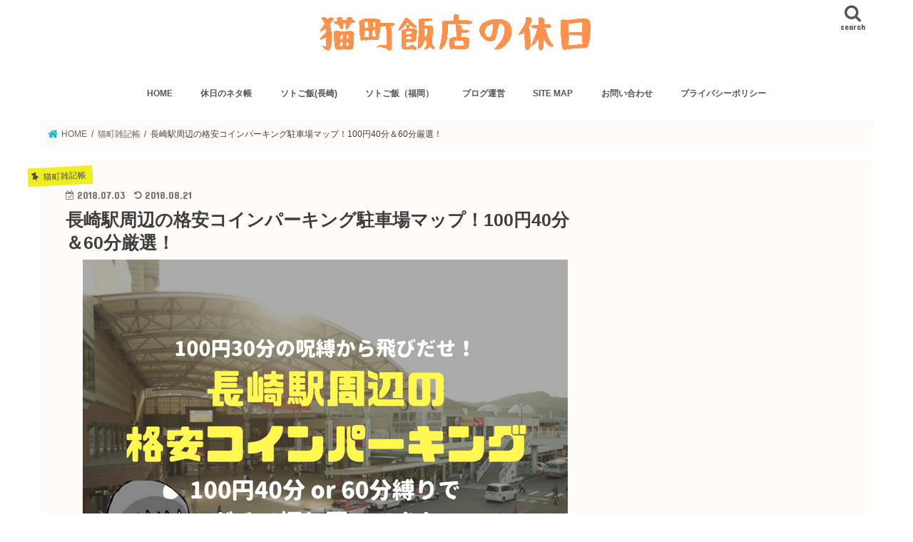

--- FILE ---
content_type: text/html; charset=UTF-8
request_url: https://nekomachihanten.net/ekimaecyuusya12614/
body_size: 27124
content:
<!doctype html>
<html dir="ltr" lang="ja" prefix="og: https://ogp.me/ns#">

<head>
<meta charset="utf-8">
<meta http-equiv="X-UA-Compatible" content="IE=edge">

<meta name="HandheldFriendly" content="True">
<meta name="MobileOptimized" content="320">
<meta name="viewport" content="width=device-width, initial-scale=1"/>

<link rel="apple-touch-icon" href="https://nekomachihanten.net/wp-content/uploads/2017/09/d5c9711016433d02a1cbffec311ecfa6.png"><link rel="icon" href="https://nekomachihanten.net/wp-content/uploads/2017/09/d5c9711016433d02a1cbffec311ecfa6.png">
<link rel="pingback" href="https://nekomachihanten.net/xmlrpc.php">

<!--[if IE]>
<link rel="shortcut icon" href="https://nekomachihanten.net/wp-content/uploads/2017/09/d5c9711016433d02a1cbffec311ecfa6.png"><![endif]-->




		<!-- All in One SEO 4.7.3.1 - aioseo.com -->
		<title>長崎駅周辺の格安コインパーキング駐車場マップ！100円40分＆60分厳選！ | 猫町飯店の休日</title>
		<meta name="description" content="駅近辺ざーっと見て回ると20分100円とか結構ある。どっか安いとこないかなー？つってネットで安いコインパーキング探すわけよ。そしたら『30分100円』とかがでてくる。安くねぇから！！ってことで長崎駅半径５００mくらいでガチで安いとこ根こそぎ探して行きました。条件は日中４０分１００円クラス！！実際に歩いて探して来ましたよ。" />
		<meta name="robots" content="max-image-preview:large" />
		<meta name="google-site-verification" content="vgrTRqtbLLtuFAhDiFEfVU921GrAbxO1JhWZXsJeUMc" />
		<link rel="canonical" href="https://nekomachihanten.net/ekimaecyuusya12614/" />
		<meta name="generator" content="All in One SEO (AIOSEO) 4.7.3.1" />
		<meta property="og:locale" content="ja_JP" />
		<meta property="og:site_name" content="猫町飯店の休日" />
		<meta property="og:type" content="article" />
		<meta property="og:title" content="長崎駅周辺の格安コインパーキング駐車場マップ！100円40分＆60分厳選！ | 猫町飯店の休日" />
		<meta property="og:description" content="駅近辺ざーっと見て回ると20分100円とか結構ある。どっか安いとこないかなー？つってネットで安いコインパーキング探すわけよ。そしたら『30分100円』とかがでてくる。安くねぇから！！ってことで長崎駅半径５００mくらいでガチで安いとこ根こそぎ探して行きました。条件は日中４０分１００円クラス！！実際に歩いて探して来ましたよ。" />
		<meta property="og:url" content="https://nekomachihanten.net/ekimaecyuusya12614/" />
		<meta property="og:image" content="https://nekomachihanten.net/wp-content/uploads/2018/07/cb5db41cf86508f0ef9419db93c5d139.png" />
		<meta property="og:image:secure_url" content="https://nekomachihanten.net/wp-content/uploads/2018/07/cb5db41cf86508f0ef9419db93c5d139.png" />
		<meta property="og:image:width" content="680" />
		<meta property="og:image:height" content="510" />
		<meta property="article:published_time" content="2018-07-02T22:00:04+00:00" />
		<meta property="article:modified_time" content="2018-08-20T22:04:58+00:00" />
		<meta name="twitter:card" content="summary" />
		<meta name="twitter:site" content="@nekomachihanten" />
		<meta name="twitter:title" content="長崎駅周辺の格安コインパーキング駐車場マップ！100円40分＆60分厳選！ | 猫町飯店の休日" />
		<meta name="twitter:description" content="駅近辺ざーっと見て回ると20分100円とか結構ある。どっか安いとこないかなー？つってネットで安いコインパーキング探すわけよ。そしたら『30分100円』とかがでてくる。安くねぇから！！ってことで長崎駅半径５００mくらいでガチで安いとこ根こそぎ探して行きました。条件は日中４０分１００円クラス！！実際に歩いて探して来ましたよ。" />
		<meta name="twitter:creator" content="@nekomachihanten" />
		<meta name="twitter:image" content="https://nekomachihanten.net/wp-content/uploads/2018/07/cb5db41cf86508f0ef9419db93c5d139.png" />
		<meta name="google" content="nositelinkssearchbox" />
		<script type="application/ld+json" class="aioseo-schema">
			{"@context":"https:\/\/schema.org","@graph":[{"@type":"Article","@id":"https:\/\/nekomachihanten.net\/ekimaecyuusya12614\/#article","name":"\u9577\u5d0e\u99c5\u5468\u8fba\u306e\u683c\u5b89\u30b3\u30a4\u30f3\u30d1\u30fc\u30ad\u30f3\u30b0\u99d0\u8eca\u5834\u30de\u30c3\u30d7\uff01100\u518640\u5206\uff0660\u5206\u53b3\u9078\uff01 | \u732b\u753a\u98ef\u5e97\u306e\u4f11\u65e5","headline":"\u9577\u5d0e\u99c5\u5468\u8fba\u306e\u683c\u5b89\u30b3\u30a4\u30f3\u30d1\u30fc\u30ad\u30f3\u30b0\u99d0\u8eca\u5834\u30de\u30c3\u30d7\uff01100\u518640\u5206\uff0660\u5206\u53b3\u9078\uff01","author":{"@id":"https:\/\/nekomachihanten.net\/user_nekomachihanten\/user_nekomachihanten\/#author"},"publisher":{"@id":"https:\/\/nekomachihanten.net\/#organization"},"image":{"@type":"ImageObject","url":"https:\/\/nekomachihanten.net\/wp-content\/uploads\/2018\/07\/cb5db41cf86508f0ef9419db93c5d139.png","width":680,"height":510},"datePublished":"2018-07-03T07:00:04+09:00","dateModified":"2018-08-21T07:04:58+09:00","inLanguage":"ja","mainEntityOfPage":{"@id":"https:\/\/nekomachihanten.net\/ekimaecyuusya12614\/#webpage"},"isPartOf":{"@id":"https:\/\/nekomachihanten.net\/ekimaecyuusya12614\/#webpage"},"articleSection":"\u732b\u753a\u96d1\u8a18\u5e33"},{"@type":"BreadcrumbList","@id":"https:\/\/nekomachihanten.net\/ekimaecyuusya12614\/#breadcrumblist","itemListElement":[{"@type":"ListItem","@id":"https:\/\/nekomachihanten.net\/#listItem","position":1,"name":"\u5bb6","item":"https:\/\/nekomachihanten.net\/","nextItem":"https:\/\/nekomachihanten.net\/ekimaecyuusya12614\/#listItem"},{"@type":"ListItem","@id":"https:\/\/nekomachihanten.net\/ekimaecyuusya12614\/#listItem","position":2,"name":"\u9577\u5d0e\u99c5\u5468\u8fba\u306e\u683c\u5b89\u30b3\u30a4\u30f3\u30d1\u30fc\u30ad\u30f3\u30b0\u99d0\u8eca\u5834\u30de\u30c3\u30d7\uff01100\u518640\u5206\uff0660\u5206\u53b3\u9078\uff01","previousItem":"https:\/\/nekomachihanten.net\/#listItem"}]},{"@type":"Organization","@id":"https:\/\/nekomachihanten.net\/#organization","name":"\u732b\u753a\u98ef\u5e97\u306e\u4f11\u65e5","description":"\u4f55\u3092\u3057\u305f\u3089\u3044\u3044\u304b\u308f\u304b\u3089\u306a\u3044\u5927\u4eba\u306e\u4f11\u65e5\u306b\u3055\u3088\u306a\u3089\u3092\u3000\u9577\u5d0e\u304b\u3089\u98df\u3092\u4e2d\u5fc3\u306b\u300c\u3082\u3046\u4e00\u6b69\u5145\u5b9f\u3057\u305f\u4f11\u65e5\u300d\u3092\u76ee\u6307\u3057\u3066\u60c5\u5831\u767a\u4fe1\u3057\u3066\u3044\u307e\u3059\u3002","url":"https:\/\/nekomachihanten.net\/","sameAs":["https:\/\/twitter.com\/nekomachihanten"]},{"@type":"Person","@id":"https:\/\/nekomachihanten.net\/user_nekomachihanten\/user_nekomachihanten\/#author","url":"https:\/\/nekomachihanten.net\/user_nekomachihanten\/user_nekomachihanten\/","name":"\u732b\u753a","image":{"@type":"ImageObject","@id":"https:\/\/nekomachihanten.net\/ekimaecyuusya12614\/#authorImage","url":"https:\/\/secure.gravatar.com\/avatar\/049bd90fb543414e3a0db63b700e67cc?s=96&r=g","width":96,"height":96,"caption":"\u732b\u753a"},"sameAs":["https:\/\/twitter.com\/nekomachihanten"]},{"@type":"WebPage","@id":"https:\/\/nekomachihanten.net\/ekimaecyuusya12614\/#webpage","url":"https:\/\/nekomachihanten.net\/ekimaecyuusya12614\/","name":"\u9577\u5d0e\u99c5\u5468\u8fba\u306e\u683c\u5b89\u30b3\u30a4\u30f3\u30d1\u30fc\u30ad\u30f3\u30b0\u99d0\u8eca\u5834\u30de\u30c3\u30d7\uff01100\u518640\u5206\uff0660\u5206\u53b3\u9078\uff01 | \u732b\u753a\u98ef\u5e97\u306e\u4f11\u65e5","description":"\u99c5\u8fd1\u8fba\u3056\u30fc\u3063\u3068\u898b\u3066\u56de\u308b\u306820\u5206100\u5186\u3068\u304b\u7d50\u69cb\u3042\u308b\u3002\u3069\u3063\u304b\u5b89\u3044\u3068\u3053\u306a\u3044\u304b\u306a\u30fc\uff1f\u3064\u3063\u3066\u30cd\u30c3\u30c8\u3067\u5b89\u3044\u30b3\u30a4\u30f3\u30d1\u30fc\u30ad\u30f3\u30b0\u63a2\u3059\u308f\u3051\u3088\u3002\u305d\u3057\u305f\u3089\u300e30\u5206100\u5186\u300f\u3068\u304b\u304c\u3067\u3066\u304f\u308b\u3002\u5b89\u304f\u306d\u3047\u304b\u3089\uff01\uff01\u3063\u3066\u3053\u3068\u3067\u9577\u5d0e\u99c5\u534a\u5f84\uff15\uff10\uff10m\u304f\u3089\u3044\u3067\u30ac\u30c1\u3067\u5b89\u3044\u3068\u3053\u6839\u3053\u305d\u304e\u63a2\u3057\u3066\u884c\u304d\u307e\u3057\u305f\u3002\u6761\u4ef6\u306f\u65e5\u4e2d\uff14\uff10\u5206\uff11\uff10\uff10\u5186\u30af\u30e9\u30b9\uff01\uff01\u5b9f\u969b\u306b\u6b69\u3044\u3066\u63a2\u3057\u3066\u6765\u307e\u3057\u305f\u3088\u3002","inLanguage":"ja","isPartOf":{"@id":"https:\/\/nekomachihanten.net\/#website"},"breadcrumb":{"@id":"https:\/\/nekomachihanten.net\/ekimaecyuusya12614\/#breadcrumblist"},"author":{"@id":"https:\/\/nekomachihanten.net\/user_nekomachihanten\/user_nekomachihanten\/#author"},"creator":{"@id":"https:\/\/nekomachihanten.net\/user_nekomachihanten\/user_nekomachihanten\/#author"},"image":{"@type":"ImageObject","url":"https:\/\/nekomachihanten.net\/wp-content\/uploads\/2018\/07\/cb5db41cf86508f0ef9419db93c5d139.png","@id":"https:\/\/nekomachihanten.net\/ekimaecyuusya12614\/#mainImage","width":680,"height":510},"primaryImageOfPage":{"@id":"https:\/\/nekomachihanten.net\/ekimaecyuusya12614\/#mainImage"},"datePublished":"2018-07-03T07:00:04+09:00","dateModified":"2018-08-21T07:04:58+09:00"},{"@type":"WebSite","@id":"https:\/\/nekomachihanten.net\/#website","url":"https:\/\/nekomachihanten.net\/","name":"\u732b\u753a\u98ef\u5e97\u306e\u4f11\u65e5","description":"\u4f55\u3092\u3057\u305f\u3089\u3044\u3044\u304b\u308f\u304b\u3089\u306a\u3044\u5927\u4eba\u306e\u4f11\u65e5\u306b\u3055\u3088\u306a\u3089\u3092\u3000\u9577\u5d0e\u304b\u3089\u98df\u3092\u4e2d\u5fc3\u306b\u300c\u3082\u3046\u4e00\u6b69\u5145\u5b9f\u3057\u305f\u4f11\u65e5\u300d\u3092\u76ee\u6307\u3057\u3066\u60c5\u5831\u767a\u4fe1\u3057\u3066\u3044\u307e\u3059\u3002","inLanguage":"ja","publisher":{"@id":"https:\/\/nekomachihanten.net\/#organization"}}]}
		</script>
		<!-- All in One SEO -->

<link rel='dns-prefetch' href='//webfonts.xserver.jp' />
<link rel='dns-prefetch' href='//secure.gravatar.com' />
<link rel='dns-prefetch' href='//ajax.googleapis.com' />
<link rel='dns-prefetch' href='//stats.wp.com' />
<link rel='dns-prefetch' href='//fonts.googleapis.com' />
<link rel='dns-prefetch' href='//maxcdn.bootstrapcdn.com' />
<link rel="alternate" type="application/rss+xml" title="猫町飯店の休日 &raquo; フィード" href="https://nekomachihanten.net/feed/" />
<link rel="alternate" type="application/rss+xml" title="猫町飯店の休日 &raquo; コメントフィード" href="https://nekomachihanten.net/comments/feed/" />
<script type="text/javascript">
window._wpemojiSettings = {"baseUrl":"https:\/\/s.w.org\/images\/core\/emoji\/14.0.0\/72x72\/","ext":".png","svgUrl":"https:\/\/s.w.org\/images\/core\/emoji\/14.0.0\/svg\/","svgExt":".svg","source":{"concatemoji":"https:\/\/nekomachihanten.net\/wp-includes\/js\/wp-emoji-release.min.js"}};
/*! This file is auto-generated */
!function(i,n){var o,s,e;function c(e){try{var t={supportTests:e,timestamp:(new Date).valueOf()};sessionStorage.setItem(o,JSON.stringify(t))}catch(e){}}function p(e,t,n){e.clearRect(0,0,e.canvas.width,e.canvas.height),e.fillText(t,0,0);var t=new Uint32Array(e.getImageData(0,0,e.canvas.width,e.canvas.height).data),r=(e.clearRect(0,0,e.canvas.width,e.canvas.height),e.fillText(n,0,0),new Uint32Array(e.getImageData(0,0,e.canvas.width,e.canvas.height).data));return t.every(function(e,t){return e===r[t]})}function u(e,t,n){switch(t){case"flag":return n(e,"\ud83c\udff3\ufe0f\u200d\u26a7\ufe0f","\ud83c\udff3\ufe0f\u200b\u26a7\ufe0f")?!1:!n(e,"\ud83c\uddfa\ud83c\uddf3","\ud83c\uddfa\u200b\ud83c\uddf3")&&!n(e,"\ud83c\udff4\udb40\udc67\udb40\udc62\udb40\udc65\udb40\udc6e\udb40\udc67\udb40\udc7f","\ud83c\udff4\u200b\udb40\udc67\u200b\udb40\udc62\u200b\udb40\udc65\u200b\udb40\udc6e\u200b\udb40\udc67\u200b\udb40\udc7f");case"emoji":return!n(e,"\ud83e\udef1\ud83c\udffb\u200d\ud83e\udef2\ud83c\udfff","\ud83e\udef1\ud83c\udffb\u200b\ud83e\udef2\ud83c\udfff")}return!1}function f(e,t,n){var r="undefined"!=typeof WorkerGlobalScope&&self instanceof WorkerGlobalScope?new OffscreenCanvas(300,150):i.createElement("canvas"),a=r.getContext("2d",{willReadFrequently:!0}),o=(a.textBaseline="top",a.font="600 32px Arial",{});return e.forEach(function(e){o[e]=t(a,e,n)}),o}function t(e){var t=i.createElement("script");t.src=e,t.defer=!0,i.head.appendChild(t)}"undefined"!=typeof Promise&&(o="wpEmojiSettingsSupports",s=["flag","emoji"],n.supports={everything:!0,everythingExceptFlag:!0},e=new Promise(function(e){i.addEventListener("DOMContentLoaded",e,{once:!0})}),new Promise(function(t){var n=function(){try{var e=JSON.parse(sessionStorage.getItem(o));if("object"==typeof e&&"number"==typeof e.timestamp&&(new Date).valueOf()<e.timestamp+604800&&"object"==typeof e.supportTests)return e.supportTests}catch(e){}return null}();if(!n){if("undefined"!=typeof Worker&&"undefined"!=typeof OffscreenCanvas&&"undefined"!=typeof URL&&URL.createObjectURL&&"undefined"!=typeof Blob)try{var e="postMessage("+f.toString()+"("+[JSON.stringify(s),u.toString(),p.toString()].join(",")+"));",r=new Blob([e],{type:"text/javascript"}),a=new Worker(URL.createObjectURL(r),{name:"wpTestEmojiSupports"});return void(a.onmessage=function(e){c(n=e.data),a.terminate(),t(n)})}catch(e){}c(n=f(s,u,p))}t(n)}).then(function(e){for(var t in e)n.supports[t]=e[t],n.supports.everything=n.supports.everything&&n.supports[t],"flag"!==t&&(n.supports.everythingExceptFlag=n.supports.everythingExceptFlag&&n.supports[t]);n.supports.everythingExceptFlag=n.supports.everythingExceptFlag&&!n.supports.flag,n.DOMReady=!1,n.readyCallback=function(){n.DOMReady=!0}}).then(function(){return e}).then(function(){var e;n.supports.everything||(n.readyCallback(),(e=n.source||{}).concatemoji?t(e.concatemoji):e.wpemoji&&e.twemoji&&(t(e.twemoji),t(e.wpemoji)))}))}((window,document),window._wpemojiSettings);
</script>
<!-- nekomachihanten.net is managing ads with Advanced Ads – https://wpadvancedads.com/ --><script id="nekom-ready">
			window.advanced_ads_ready=function(e,a){a=a||"complete";var d=function(e){return"interactive"===a?"loading"!==e:"complete"===e};d(document.readyState)?e():document.addEventListener("readystatechange",(function(a){d(a.target.readyState)&&e()}),{once:"interactive"===a})},window.advanced_ads_ready_queue=window.advanced_ads_ready_queue||[];		</script>
		<style type="text/css">
img.wp-smiley,
img.emoji {
	display: inline !important;
	border: none !important;
	box-shadow: none !important;
	height: 1em !important;
	width: 1em !important;
	margin: 0 0.07em !important;
	vertical-align: -0.1em !important;
	background: none !important;
	padding: 0 !important;
}
</style>
	<link rel='stylesheet' id='wp-block-library-css' href='https://nekomachihanten.net/wp-includes/css/dist/block-library/style.min.css' type='text/css' media='all' />
<style id='wp-block-library-inline-css' type='text/css'>
.has-text-align-justify{text-align:justify;}
</style>
<style id='rinkerg-gutenberg-rinker-style-inline-css' type='text/css'>
.wp-block-create-block-block{background-color:#21759b;color:#fff;padding:2px}

</style>
<link rel='stylesheet' id='jetpack-videopress-video-block-view-css' href='https://nekomachihanten.net/wp-content/plugins/jetpack/jetpack_vendor/automattic/jetpack-videopress/build/block-editor/blocks/video/view.css?minify=false' type='text/css' media='all' />
<link rel='stylesheet' id='mediaelement-css' href='https://nekomachihanten.net/wp-includes/js/mediaelement/mediaelementplayer-legacy.min.css' type='text/css' media='all' />
<link rel='stylesheet' id='wp-mediaelement-css' href='https://nekomachihanten.net/wp-includes/js/mediaelement/wp-mediaelement.min.css' type='text/css' media='all' />
<style id='classic-theme-styles-inline-css' type='text/css'>
/*! This file is auto-generated */
.wp-block-button__link{color:#fff;background-color:#32373c;border-radius:9999px;box-shadow:none;text-decoration:none;padding:calc(.667em + 2px) calc(1.333em + 2px);font-size:1.125em}.wp-block-file__button{background:#32373c;color:#fff;text-decoration:none}
</style>
<style id='global-styles-inline-css' type='text/css'>
body{--wp--preset--color--black: #000000;--wp--preset--color--cyan-bluish-gray: #abb8c3;--wp--preset--color--white: #ffffff;--wp--preset--color--pale-pink: #f78da7;--wp--preset--color--vivid-red: #cf2e2e;--wp--preset--color--luminous-vivid-orange: #ff6900;--wp--preset--color--luminous-vivid-amber: #fcb900;--wp--preset--color--light-green-cyan: #7bdcb5;--wp--preset--color--vivid-green-cyan: #00d084;--wp--preset--color--pale-cyan-blue: #8ed1fc;--wp--preset--color--vivid-cyan-blue: #0693e3;--wp--preset--color--vivid-purple: #9b51e0;--wp--preset--gradient--vivid-cyan-blue-to-vivid-purple: linear-gradient(135deg,rgba(6,147,227,1) 0%,rgb(155,81,224) 100%);--wp--preset--gradient--light-green-cyan-to-vivid-green-cyan: linear-gradient(135deg,rgb(122,220,180) 0%,rgb(0,208,130) 100%);--wp--preset--gradient--luminous-vivid-amber-to-luminous-vivid-orange: linear-gradient(135deg,rgba(252,185,0,1) 0%,rgba(255,105,0,1) 100%);--wp--preset--gradient--luminous-vivid-orange-to-vivid-red: linear-gradient(135deg,rgba(255,105,0,1) 0%,rgb(207,46,46) 100%);--wp--preset--gradient--very-light-gray-to-cyan-bluish-gray: linear-gradient(135deg,rgb(238,238,238) 0%,rgb(169,184,195) 100%);--wp--preset--gradient--cool-to-warm-spectrum: linear-gradient(135deg,rgb(74,234,220) 0%,rgb(151,120,209) 20%,rgb(207,42,186) 40%,rgb(238,44,130) 60%,rgb(251,105,98) 80%,rgb(254,248,76) 100%);--wp--preset--gradient--blush-light-purple: linear-gradient(135deg,rgb(255,206,236) 0%,rgb(152,150,240) 100%);--wp--preset--gradient--blush-bordeaux: linear-gradient(135deg,rgb(254,205,165) 0%,rgb(254,45,45) 50%,rgb(107,0,62) 100%);--wp--preset--gradient--luminous-dusk: linear-gradient(135deg,rgb(255,203,112) 0%,rgb(199,81,192) 50%,rgb(65,88,208) 100%);--wp--preset--gradient--pale-ocean: linear-gradient(135deg,rgb(255,245,203) 0%,rgb(182,227,212) 50%,rgb(51,167,181) 100%);--wp--preset--gradient--electric-grass: linear-gradient(135deg,rgb(202,248,128) 0%,rgb(113,206,126) 100%);--wp--preset--gradient--midnight: linear-gradient(135deg,rgb(2,3,129) 0%,rgb(40,116,252) 100%);--wp--preset--font-size--small: 13px;--wp--preset--font-size--medium: 20px;--wp--preset--font-size--large: 36px;--wp--preset--font-size--x-large: 42px;--wp--preset--spacing--20: 0.44rem;--wp--preset--spacing--30: 0.67rem;--wp--preset--spacing--40: 1rem;--wp--preset--spacing--50: 1.5rem;--wp--preset--spacing--60: 2.25rem;--wp--preset--spacing--70: 3.38rem;--wp--preset--spacing--80: 5.06rem;--wp--preset--shadow--natural: 6px 6px 9px rgba(0, 0, 0, 0.2);--wp--preset--shadow--deep: 12px 12px 50px rgba(0, 0, 0, 0.4);--wp--preset--shadow--sharp: 6px 6px 0px rgba(0, 0, 0, 0.2);--wp--preset--shadow--outlined: 6px 6px 0px -3px rgba(255, 255, 255, 1), 6px 6px rgba(0, 0, 0, 1);--wp--preset--shadow--crisp: 6px 6px 0px rgba(0, 0, 0, 1);}:where(.is-layout-flex){gap: 0.5em;}:where(.is-layout-grid){gap: 0.5em;}body .is-layout-flow > .alignleft{float: left;margin-inline-start: 0;margin-inline-end: 2em;}body .is-layout-flow > .alignright{float: right;margin-inline-start: 2em;margin-inline-end: 0;}body .is-layout-flow > .aligncenter{margin-left: auto !important;margin-right: auto !important;}body .is-layout-constrained > .alignleft{float: left;margin-inline-start: 0;margin-inline-end: 2em;}body .is-layout-constrained > .alignright{float: right;margin-inline-start: 2em;margin-inline-end: 0;}body .is-layout-constrained > .aligncenter{margin-left: auto !important;margin-right: auto !important;}body .is-layout-constrained > :where(:not(.alignleft):not(.alignright):not(.alignfull)){max-width: var(--wp--style--global--content-size);margin-left: auto !important;margin-right: auto !important;}body .is-layout-constrained > .alignwide{max-width: var(--wp--style--global--wide-size);}body .is-layout-flex{display: flex;}body .is-layout-flex{flex-wrap: wrap;align-items: center;}body .is-layout-flex > *{margin: 0;}body .is-layout-grid{display: grid;}body .is-layout-grid > *{margin: 0;}:where(.wp-block-columns.is-layout-flex){gap: 2em;}:where(.wp-block-columns.is-layout-grid){gap: 2em;}:where(.wp-block-post-template.is-layout-flex){gap: 1.25em;}:where(.wp-block-post-template.is-layout-grid){gap: 1.25em;}.has-black-color{color: var(--wp--preset--color--black) !important;}.has-cyan-bluish-gray-color{color: var(--wp--preset--color--cyan-bluish-gray) !important;}.has-white-color{color: var(--wp--preset--color--white) !important;}.has-pale-pink-color{color: var(--wp--preset--color--pale-pink) !important;}.has-vivid-red-color{color: var(--wp--preset--color--vivid-red) !important;}.has-luminous-vivid-orange-color{color: var(--wp--preset--color--luminous-vivid-orange) !important;}.has-luminous-vivid-amber-color{color: var(--wp--preset--color--luminous-vivid-amber) !important;}.has-light-green-cyan-color{color: var(--wp--preset--color--light-green-cyan) !important;}.has-vivid-green-cyan-color{color: var(--wp--preset--color--vivid-green-cyan) !important;}.has-pale-cyan-blue-color{color: var(--wp--preset--color--pale-cyan-blue) !important;}.has-vivid-cyan-blue-color{color: var(--wp--preset--color--vivid-cyan-blue) !important;}.has-vivid-purple-color{color: var(--wp--preset--color--vivid-purple) !important;}.has-black-background-color{background-color: var(--wp--preset--color--black) !important;}.has-cyan-bluish-gray-background-color{background-color: var(--wp--preset--color--cyan-bluish-gray) !important;}.has-white-background-color{background-color: var(--wp--preset--color--white) !important;}.has-pale-pink-background-color{background-color: var(--wp--preset--color--pale-pink) !important;}.has-vivid-red-background-color{background-color: var(--wp--preset--color--vivid-red) !important;}.has-luminous-vivid-orange-background-color{background-color: var(--wp--preset--color--luminous-vivid-orange) !important;}.has-luminous-vivid-amber-background-color{background-color: var(--wp--preset--color--luminous-vivid-amber) !important;}.has-light-green-cyan-background-color{background-color: var(--wp--preset--color--light-green-cyan) !important;}.has-vivid-green-cyan-background-color{background-color: var(--wp--preset--color--vivid-green-cyan) !important;}.has-pale-cyan-blue-background-color{background-color: var(--wp--preset--color--pale-cyan-blue) !important;}.has-vivid-cyan-blue-background-color{background-color: var(--wp--preset--color--vivid-cyan-blue) !important;}.has-vivid-purple-background-color{background-color: var(--wp--preset--color--vivid-purple) !important;}.has-black-border-color{border-color: var(--wp--preset--color--black) !important;}.has-cyan-bluish-gray-border-color{border-color: var(--wp--preset--color--cyan-bluish-gray) !important;}.has-white-border-color{border-color: var(--wp--preset--color--white) !important;}.has-pale-pink-border-color{border-color: var(--wp--preset--color--pale-pink) !important;}.has-vivid-red-border-color{border-color: var(--wp--preset--color--vivid-red) !important;}.has-luminous-vivid-orange-border-color{border-color: var(--wp--preset--color--luminous-vivid-orange) !important;}.has-luminous-vivid-amber-border-color{border-color: var(--wp--preset--color--luminous-vivid-amber) !important;}.has-light-green-cyan-border-color{border-color: var(--wp--preset--color--light-green-cyan) !important;}.has-vivid-green-cyan-border-color{border-color: var(--wp--preset--color--vivid-green-cyan) !important;}.has-pale-cyan-blue-border-color{border-color: var(--wp--preset--color--pale-cyan-blue) !important;}.has-vivid-cyan-blue-border-color{border-color: var(--wp--preset--color--vivid-cyan-blue) !important;}.has-vivid-purple-border-color{border-color: var(--wp--preset--color--vivid-purple) !important;}.has-vivid-cyan-blue-to-vivid-purple-gradient-background{background: var(--wp--preset--gradient--vivid-cyan-blue-to-vivid-purple) !important;}.has-light-green-cyan-to-vivid-green-cyan-gradient-background{background: var(--wp--preset--gradient--light-green-cyan-to-vivid-green-cyan) !important;}.has-luminous-vivid-amber-to-luminous-vivid-orange-gradient-background{background: var(--wp--preset--gradient--luminous-vivid-amber-to-luminous-vivid-orange) !important;}.has-luminous-vivid-orange-to-vivid-red-gradient-background{background: var(--wp--preset--gradient--luminous-vivid-orange-to-vivid-red) !important;}.has-very-light-gray-to-cyan-bluish-gray-gradient-background{background: var(--wp--preset--gradient--very-light-gray-to-cyan-bluish-gray) !important;}.has-cool-to-warm-spectrum-gradient-background{background: var(--wp--preset--gradient--cool-to-warm-spectrum) !important;}.has-blush-light-purple-gradient-background{background: var(--wp--preset--gradient--blush-light-purple) !important;}.has-blush-bordeaux-gradient-background{background: var(--wp--preset--gradient--blush-bordeaux) !important;}.has-luminous-dusk-gradient-background{background: var(--wp--preset--gradient--luminous-dusk) !important;}.has-pale-ocean-gradient-background{background: var(--wp--preset--gradient--pale-ocean) !important;}.has-electric-grass-gradient-background{background: var(--wp--preset--gradient--electric-grass) !important;}.has-midnight-gradient-background{background: var(--wp--preset--gradient--midnight) !important;}.has-small-font-size{font-size: var(--wp--preset--font-size--small) !important;}.has-medium-font-size{font-size: var(--wp--preset--font-size--medium) !important;}.has-large-font-size{font-size: var(--wp--preset--font-size--large) !important;}.has-x-large-font-size{font-size: var(--wp--preset--font-size--x-large) !important;}
.wp-block-navigation a:where(:not(.wp-element-button)){color: inherit;}
:where(.wp-block-post-template.is-layout-flex){gap: 1.25em;}:where(.wp-block-post-template.is-layout-grid){gap: 1.25em;}
:where(.wp-block-columns.is-layout-flex){gap: 2em;}:where(.wp-block-columns.is-layout-grid){gap: 2em;}
.wp-block-pullquote{font-size: 1.5em;line-height: 1.6;}
</style>
<link rel='stylesheet' id='contact-form-7-css' href='https://nekomachihanten.net/wp-content/plugins/contact-form-7/includes/css/styles.css' type='text/css' media='all' />
<link rel='stylesheet' id='toc-screen-css' href='https://nekomachihanten.net/wp-content/plugins/table-of-contents-plus/screen.min.css' type='text/css' media='all' />
<link rel='stylesheet' id='spam-protect-for-contact-form7-css' href='https://nekomachihanten.net/wp-content/plugins/wp-contact-form-7-spam-blocker/frontend/css/spam-protect-for-contact-form7.css' type='text/css' media='all' />
<link rel='stylesheet' id='yyi_rinker_stylesheet-css' href='https://nekomachihanten.net/wp-content/plugins/yyi-rinker/css/style.css?v=1.11.1' type='text/css' media='all' />
<link rel='stylesheet' id='style-css' href='https://nekomachihanten.net/wp-content/themes/jstork/style.css' type='text/css' media='all' />
<link rel='stylesheet' id='child-style-css' href='https://nekomachihanten.net/wp-content/themes/jstork_custom/style.css' type='text/css' media='all' />
<link rel='stylesheet' id='slick-css' href='https://nekomachihanten.net/wp-content/themes/jstork/library/css/slick.css' type='text/css' media='all' />
<link rel='stylesheet' id='shortcode-css' href='https://nekomachihanten.net/wp-content/themes/jstork/library/css/shortcode.css' type='text/css' media='all' />
<link rel='stylesheet' id='gf_Concert-css' href='//fonts.googleapis.com/css?family=Concert+One' type='text/css' media='all' />
<link rel='stylesheet' id='gf_Lato-css' href='//fonts.googleapis.com/css?family=Lato' type='text/css' media='all' />
<link rel='stylesheet' id='fontawesome-css' href='//maxcdn.bootstrapcdn.com/font-awesome/4.7.0/css/font-awesome.min.css' type='text/css' media='all' />
<link rel='stylesheet' id='remodal-css' href='https://nekomachihanten.net/wp-content/themes/jstork/library/css/remodal.css' type='text/css' media='all' />
<link rel='stylesheet' id='tablepress-default-css' href='https://nekomachihanten.net/wp-content/plugins/tablepress/css/build/default.css' type='text/css' media='all' />
<link rel='stylesheet' id='jetpack_css-css' href='https://nekomachihanten.net/wp-content/plugins/jetpack/css/jetpack.css' type='text/css' media='all' />
<script type='text/javascript' src='//ajax.googleapis.com/ajax/libs/jquery/1.12.4/jquery.min.js' id='jquery-js'></script>
<script type='text/javascript' src='//webfonts.xserver.jp/js/xserverv3.js?fadein=0' id='typesquare_std-js'></script>
<script type='text/javascript' src='https://nekomachihanten.net/wp-content/plugins/wp-contact-form-7-spam-blocker/frontend/js/spam-protect-for-contact-form7.js' id='spam-protect-for-contact-form7-js'></script>
<script type='text/javascript' src='https://nekomachihanten.net/wp-content/plugins/yyi-rinker/js/event-tracking.js?v=1.11.1' id='yyi_rinker_event_tracking_script-js'></script>
<link rel="https://api.w.org/" href="https://nekomachihanten.net/wp-json/" /><link rel="alternate" type="application/json" href="https://nekomachihanten.net/wp-json/wp/v2/posts/12614" /><link rel="EditURI" type="application/rsd+xml" title="RSD" href="https://nekomachihanten.net/xmlrpc.php?rsd" />

<link rel='shortlink' href='https://nekomachihanten.net/?p=12614' />
<link rel="alternate" type="application/json+oembed" href="https://nekomachihanten.net/wp-json/oembed/1.0/embed?url=https%3A%2F%2Fnekomachihanten.net%2Fekimaecyuusya12614%2F" />
<link rel="alternate" type="text/xml+oembed" href="https://nekomachihanten.net/wp-json/oembed/1.0/embed?url=https%3A%2F%2Fnekomachihanten.net%2Fekimaecyuusya12614%2F&#038;format=xml" />
	<style>img#wpstats{display:none}</style>
		<style>
.yyi-rinker-images {
    display: flex;
    justify-content: center;
    align-items: center;
    position: relative;

}
div.yyi-rinker-image img.yyi-rinker-main-img.hidden {
    display: none;
}

.yyi-rinker-images-arrow {
    cursor: pointer;
    position: absolute;
    top: 50%;
    display: block;
    margin-top: -11px;
    opacity: 0.6;
    width: 22px;
}

.yyi-rinker-images-arrow-left{
    left: -10px;
}
.yyi-rinker-images-arrow-right{
    right: -10px;
}

.yyi-rinker-images-arrow-left.hidden {
    display: none;
}

.yyi-rinker-images-arrow-right.hidden {
    display: none;
}
div.yyi-rinker-contents.yyi-rinker-design-tate  div.yyi-rinker-box{
    flex-direction: column;
}

div.yyi-rinker-contents.yyi-rinker-design-slim div.yyi-rinker-box .yyi-rinker-links {
    flex-direction: column;
}

div.yyi-rinker-contents.yyi-rinker-design-slim div.yyi-rinker-info {
    width: 100%;
}

div.yyi-rinker-contents.yyi-rinker-design-slim .yyi-rinker-title {
    text-align: center;
}

div.yyi-rinker-contents.yyi-rinker-design-slim .yyi-rinker-links {
    text-align: center;
}
div.yyi-rinker-contents.yyi-rinker-design-slim .yyi-rinker-image {
    margin: auto;
}

div.yyi-rinker-contents.yyi-rinker-design-slim div.yyi-rinker-info ul.yyi-rinker-links li {
	align-self: stretch;
}
div.yyi-rinker-contents.yyi-rinker-design-slim div.yyi-rinker-box div.yyi-rinker-info {
	padding: 0;
}
div.yyi-rinker-contents.yyi-rinker-design-slim div.yyi-rinker-box {
	flex-direction: column;
	padding: 14px 5px 0;
}

.yyi-rinker-design-slim div.yyi-rinker-box div.yyi-rinker-info {
	text-align: center;
}

.yyi-rinker-design-slim div.price-box span.price {
	display: block;
}

div.yyi-rinker-contents.yyi-rinker-design-slim div.yyi-rinker-info div.yyi-rinker-title a{
	font-size:16px;
}

div.yyi-rinker-contents.yyi-rinker-design-slim ul.yyi-rinker-links li.amazonkindlelink:before,  div.yyi-rinker-contents.yyi-rinker-design-slim ul.yyi-rinker-links li.amazonlink:before,  div.yyi-rinker-contents.yyi-rinker-design-slim ul.yyi-rinker-links li.rakutenlink:before, div.yyi-rinker-contents.yyi-rinker-design-slim ul.yyi-rinker-links li.yahoolink:before, div.yyi-rinker-contents.yyi-rinker-design-slim ul.yyi-rinker-links li.mercarilink:before {
	font-size:12px;
}

div.yyi-rinker-contents.yyi-rinker-design-slim ul.yyi-rinker-links li a {
	font-size: 13px;
}
.entry-content ul.yyi-rinker-links li {
	padding: 0;
}

div.yyi-rinker-contents .yyi-rinker-attention.attention_desing_right_ribbon {
    width: 89px;
    height: 91px;
    position: absolute;
    top: -1px;
    right: -1px;
    left: auto;
    overflow: hidden;
}

div.yyi-rinker-contents .yyi-rinker-attention.attention_desing_right_ribbon span {
    display: inline-block;
    width: 146px;
    position: absolute;
    padding: 4px 0;
    left: -13px;
    top: 12px;
    text-align: center;
    font-size: 12px;
    line-height: 24px;
    -webkit-transform: rotate(45deg);
    transform: rotate(45deg);
    box-shadow: 0 1px 3px rgba(0, 0, 0, 0.2);
}

div.yyi-rinker-contents .yyi-rinker-attention.attention_desing_right_ribbon {
    background: none;
}
.yyi-rinker-attention.attention_desing_right_ribbon .yyi-rinker-attention-after,
.yyi-rinker-attention.attention_desing_right_ribbon .yyi-rinker-attention-before{
display:none;
}
div.yyi-rinker-use-right_ribbon div.yyi-rinker-title {
    margin-right: 2rem;
}

				</style><style type="text/css">
body{color: #3E3E3E;}
a, #breadcrumb li.bc_homelink a::before, .authorbox .author_sns li a::before{color: #1BB4D3;}
a:hover{color: #E69B9B;}
.article-footer .post-categories li a,.article-footer .tags a,.accordionBtn{  background: #1BB4D3;  border-color: #1BB4D3;}
.article-footer .tags a{color:#1BB4D3; background: none;}
.article-footer .post-categories li a:hover,.article-footer .tags a:hover,.accordionBtn.active{ background:#E69B9B;  border-color:#E69B9B;}
input[type="text"],input[type="password"],input[type="datetime"],input[type="datetime-local"],input[type="date"],input[type="month"],input[type="time"],input[type="week"],input[type="number"],input[type="email"],input[type="url"],input[type="search"],input[type="tel"],input[type="color"],select,textarea,.field { background-color: #ffffff;}
.header{color: #000000;}
.bgfull .header,.header.bg,.header #inner-header,.menu-sp{background: #ffffff;}
#logo a{color: #eeee22;}
#g_nav .nav li a,.nav_btn,.menu-sp a,.menu-sp a,.menu-sp > ul:after{color: #565656;}
#logo a:hover,#g_nav .nav li a:hover,.nav_btn:hover{color:#eeeeee;}
@media only screen and (min-width: 768px) {
.nav > li > a:after{background: #eeeeee;}
.nav ul {background: #666666;}
#g_nav .nav li ul.sub-menu li a{color: #f7f7f7;}
}
@media only screen and (max-width: 1165px) {
.site_description{background: #ffffff; color: #000000;}
}
#inner-content, #breadcrumb, .entry-content blockquote:before, .entry-content blockquote:after{background: #fffbf9}
.top-post-list .post-list:before{background: #1BB4D3;}
.widget li a:after{color: #1BB4D3;}
.entry-content h2,.widgettitle,.accordion::before{background: #efac39; color: #ffffff;}
.entry-content h3{border-color: #efac39;}
.h_boader .entry-content h2{border-color: #efac39; color: #3E3E3E;}
.h_balloon .entry-content h2:after{border-top-color: #efac39;}
.entry-content ul li:before{ background: #efac39;}
.entry-content ol li:before{ background: #efac39;}
.post-list-card .post-list .eyecatch .cat-name,.top-post-list .post-list .eyecatch .cat-name,.byline .cat-name,.single .authorbox .author-newpost li .cat-name,.related-box li .cat-name,.carouselwrap .cat-name,.eyecatch .cat-name{background: #eeee22; color:  #494949;}
ul.wpp-list li a:before{background: #efac39; color: #ffffff;}
.readmore a{border:1px solid #1BB4D3;color:#1BB4D3;}
.readmore a:hover{background:#1BB4D3;color:#fff;}
.btn-wrap a{background: #1BB4D3;border: 1px solid #1BB4D3;}
.btn-wrap a:hover{background: #E69B9B;border-color: #E69B9B;}
.btn-wrap.simple a{border:1px solid #1BB4D3;color:#1BB4D3;}
.btn-wrap.simple a:hover{background:#1BB4D3;}
.blue-btn, .comment-reply-link, #submit { background-color: #1BB4D3; }
.blue-btn:hover, .comment-reply-link:hover, #submit:hover, .blue-btn:focus, .comment-reply-link:focus, #submit:focus {background-color: #E69B9B; }
#sidebar1{color: #444444;}
.widget:not(.widget_text) a{color:#666666;}
.widget:not(.widget_text) a:hover{color:#999999;}
.bgfull #footer-top,#footer-top .inner,.cta-inner{background-color: #666666; color: #CACACA;}
.footer a,#footer-top a{color: #f7f7f7;}
#footer-top .widgettitle{color: #CACACA;}
.bgfull .footer,.footer.bg,.footer .inner {background-color: #666666;color: #CACACA;}
.footer-links li a:before{ color: #ffffff;}
.pagination a, .pagination span,.page-links a{border-color: #1BB4D3; color: #1BB4D3;}
.pagination .current,.pagination .current:hover,.page-links ul > li > span{background-color: #1BB4D3; border-color: #1BB4D3;}
.pagination a:hover, .pagination a:focus,.page-links a:hover, .page-links a:focus{background-color: #1BB4D3; color: #fff;}
</style>
<style type="text/css">.broken_link, a.broken_link {
	text-decoration: line-through;
}</style><style type="text/css" id="custom-background-css">
body.custom-background { background-color: #ffffff; }
</style>
	<link rel="icon" href="https://nekomachihanten.net/wp-content/uploads/2017/08/cropped-IMG_6737-32x32.png" sizes="32x32" />
<link rel="icon" href="https://nekomachihanten.net/wp-content/uploads/2017/08/cropped-IMG_6737-192x192.png" sizes="192x192" />
<link rel="apple-touch-icon" href="https://nekomachihanten.net/wp-content/uploads/2017/08/cropped-IMG_6737-180x180.png" />
<meta name="msapplication-TileImage" content="https://nekomachihanten.net/wp-content/uploads/2017/08/cropped-IMG_6737-270x270.png" />
<style type="text/css" id="wp-custom-css">/*
ここに独自の CSS を追加することができます。

詳しくは上のヘルプアイコンをクリックしてください。
*/
/* ヘッダーカスタムcss */
.header-info a{
display: block;
font-size: .７em;
text-decoration: none;
text-align: center;
color: #494949;
background: #eeeeee ;
padding: .4em;
}</style></head>

<body class="post-template-default single single-post postid-12614 single-format-standard custom-background bgfull pannavi_on h_default sidebarright date_on aa-prefix-nekom-">
	<div id="container">

<header class="header animated fadeIn headercenter" role="banner">
<div id="inner-header" class="wrap cf">
<div id="logo" class="gf fs_s">
<p class="h1 img"><a href="https://nekomachihanten.net"><img src="https://nekomachihanten.net/wp-content/uploads/2020/05/33839cb0fa28e44e57999e3798c15d52.png" alt="猫町飯店の休日"></a></p>
</div>

<a href="#searchbox" data-remodal-target="searchbox" class="nav_btn search_btn"><span class="text gf">search</span></a>

<nav id="g_nav" role="navigation">
<ul id="menu-%e3%83%86%e3%82%b9%e3%83%88%ef%bc%91" class="nav top-nav cf"><li id="menu-item-114" class="menu-item menu-item-type-custom menu-item-object-custom menu-item-home menu-item-114"><a href="https://nekomachihanten.net">HOME</a></li>
<li id="menu-item-4950" class="menu-item menu-item-type-taxonomy menu-item-object-category current-post-ancestor current-menu-parent current-post-parent menu-item-has-children menu-item-4950"><a href="https://nekomachihanten.net/category/%e7%8c%ab%e7%94%ba%e9%9b%91%e8%a8%98%e5%b8%b3/">休日のネタ帳</a>
<ul class="sub-menu">
	<li id="menu-item-23085" class="menu-item menu-item-type-taxonomy menu-item-object-category menu-item-has-children menu-item-23085"><a href="https://nekomachihanten.net/category/%e3%83%87%e3%82%b9%e3%82%af%e3%83%88%e3%83%83%e3%83%97%e3%82%af%e3%83%83%e3%82%ad%e3%83%b3%e3%82%b0/">デスクトップクッキング</a>
	<ul class="sub-menu">
		<li id="menu-item-23086" class="menu-item menu-item-type-taxonomy menu-item-object-category menu-item-23086"><a href="https://nekomachihanten.net/category/%e3%83%87%e3%82%b9%e3%82%af%e3%83%88%e3%83%83%e3%83%97%e3%82%af%e3%83%83%e3%82%ad%e3%83%b3%e3%82%b0/%e3%82%ab%e3%82%bb%e3%83%83%e3%83%88%e3%82%b3%e3%83%b3%e3%83%ad/">カセットコンロ</a></li>
		<li id="menu-item-23087" class="menu-item menu-item-type-taxonomy menu-item-object-category menu-item-23087"><a href="https://nekomachihanten.net/category/%e3%83%87%e3%82%b9%e3%82%af%e3%83%88%e3%83%83%e3%83%97%e3%82%af%e3%83%83%e3%82%ad%e3%83%b3%e3%82%b0/%e3%83%9b%e3%83%83%e3%83%88%e3%82%b5%e3%83%b3%e3%83%89%e3%83%a1%e3%83%bc%e3%82%ab%e3%83%bc/">ホットサンドメーカー</a></li>
		<li id="menu-item-23088" class="menu-item menu-item-type-taxonomy menu-item-object-category menu-item-23088"><a href="https://nekomachihanten.net/category/%e3%83%87%e3%82%b9%e3%82%af%e3%83%88%e3%83%83%e3%83%97%e3%82%af%e3%83%83%e3%82%ad%e3%83%b3%e3%82%b0/%e5%8d%93%e4%b8%8a%e3%82%b3%e3%83%b3%e3%83%ad/">卓上コンロ</a></li>
	</ul>
</li>
	<li id="menu-item-22990" class="menu-item menu-item-type-taxonomy menu-item-object-category current-post-ancestor current-menu-parent current-post-parent menu-item-22990"><a href="https://nekomachihanten.net/category/%e7%8c%ab%e7%94%ba%e9%9b%91%e8%a8%98%e5%b8%b3/">猫町雑記帳</a></li>
	<li id="menu-item-15544" class="menu-item menu-item-type-taxonomy menu-item-object-category menu-item-15544"><a href="https://nekomachihanten.net/category/%e7%8c%ab%e7%94%ba%e9%9b%91%e8%a8%98%e5%b8%b3/%e7%8c%ab%e7%94%ba%e3%81%ae%e3%81%8a%e8%b2%b7%e3%81%84%e7%89%a9/">猫町のお買い物</a></li>
	<li id="menu-item-18713" class="menu-item menu-item-type-taxonomy menu-item-object-category menu-item-18713"><a href="https://nekomachihanten.net/category/%e7%8c%ab%e7%94%ba%e9%9b%91%e8%a8%98%e5%b8%b3/%e9%95%b7%e5%b4%8e%e3%81%ae%e3%83%9b%e3%83%86%e3%83%ab%e3%83%bb%e6%97%85%e9%a4%a8/">長崎のホテル・旅館</a></li>
	<li id="menu-item-18714" class="menu-item menu-item-type-taxonomy menu-item-object-category menu-item-18714"><a href="https://nekomachihanten.net/category/%e7%8c%ab%e7%94%ba%e9%9b%91%e8%a8%98%e5%b8%b3/%e4%b9%9d%e5%b7%9e%e6%97%85%e8%a1%8c/">九州旅行</a></li>
	<li id="menu-item-5683" class="menu-item menu-item-type-taxonomy menu-item-object-category menu-item-5683"><a href="https://nekomachihanten.net/category/%e7%8c%ab%e7%94%ba%e9%9b%91%e8%a8%98%e5%b8%b3/%e6%b3%a2%e4%bd%90%e8%a6%8b%e7%84%bc/">波佐見焼</a></li>
	<li id="menu-item-102" class="menu-item menu-item-type-custom menu-item-object-custom menu-item-has-children menu-item-102"><a href="https://nekomachihanten.net/category/uchigohan/">アラサーから始める自炊</a>
	<ul class="sub-menu">
		<li id="menu-item-215" class="menu-item menu-item-type-taxonomy menu-item-object-category menu-item-has-children menu-item-215"><a href="https://nekomachihanten.net/category/uchigohan/%e3%81%94%e9%a3%af%e3%82%82%e3%81%ae/">ご飯もの</a>
		<ul class="sub-menu">
			<li id="menu-item-349" class="menu-item menu-item-type-taxonomy menu-item-object-category menu-item-349"><a href="https://nekomachihanten.net/category/uchigohan/%e3%81%94%e9%a3%af%e3%82%82%e3%81%ae/%e3%82%ab%e3%83%ac%e3%83%bc/">カレー</a></li>
			<li id="menu-item-348" class="menu-item menu-item-type-taxonomy menu-item-object-category menu-item-348"><a href="https://nekomachihanten.net/category/uchigohan/%e3%81%94%e9%a3%af%e3%82%82%e3%81%ae/%e7%82%8a%e3%81%8d%e8%be%bc%e3%81%bf%e3%81%94%e9%a3%af/">炊き込みご飯</a></li>
		</ul>
</li>
		<li id="menu-item-170" class="menu-item menu-item-type-custom menu-item-object-custom menu-item-has-children menu-item-170"><a href="http://nekomachihanten.net/category/uchigohan/主菜/">主菜</a>
		<ul class="sub-menu">
			<li id="menu-item-331" class="menu-item menu-item-type-taxonomy menu-item-object-category menu-item-331"><a href="https://nekomachihanten.net/category/uchigohan/%e4%b8%bb%e8%8f%9c/%e8%b1%9a%e8%82%89/">豚肉</a></li>
			<li id="menu-item-341" class="menu-item menu-item-type-taxonomy menu-item-object-category menu-item-341"><a href="https://nekomachihanten.net/category/uchigohan/%e4%b8%bb%e8%8f%9c/%e3%81%b2%e3%81%8d%e8%82%89/">ひき肉</a></li>
			<li id="menu-item-365" class="menu-item menu-item-type-taxonomy menu-item-object-category menu-item-365"><a href="https://nekomachihanten.net/category/uchigohan/%e4%b8%bb%e8%8f%9c/%e9%b6%8f%e8%82%89-%e4%b8%bb%e8%8f%9c/">鶏肉</a></li>
			<li id="menu-item-1001" class="menu-item menu-item-type-taxonomy menu-item-object-category menu-item-1001"><a href="https://nekomachihanten.net/category/uchigohan/%e4%b8%bb%e8%8f%9c/%e9%ad%9a-%e4%b8%bb%e8%8f%9c/">魚</a></li>
			<li id="menu-item-1221" class="menu-item menu-item-type-taxonomy menu-item-object-category menu-item-1221"><a href="https://nekomachihanten.net/category/uchigohan/%e4%b8%bb%e8%8f%9c/%e5%8d%b5/">卵</a></li>
		</ul>
</li>
		<li id="menu-item-326" class="menu-item menu-item-type-taxonomy menu-item-object-category menu-item-has-children menu-item-326"><a href="https://nekomachihanten.net/category/uchigohan/%e5%89%af%e8%8f%9c/">副菜</a>
		<ul class="sub-menu">
			<li id="menu-item-332" class="menu-item menu-item-type-taxonomy menu-item-object-category menu-item-332"><a href="https://nekomachihanten.net/category/uchigohan/%e5%89%af%e8%8f%9c/%e9%b6%8f%e8%82%89/">鶏肉</a></li>
			<li id="menu-item-1390" class="menu-item menu-item-type-taxonomy menu-item-object-category menu-item-1390"><a href="https://nekomachihanten.net/category/uchigohan/%e5%89%af%e8%8f%9c/%e8%b1%9a%e8%82%89-%e5%89%af%e8%8f%9c/">豚肉</a></li>
		</ul>
</li>
		<li id="menu-item-1113" class="menu-item menu-item-type-taxonomy menu-item-object-category menu-item-1113"><a href="https://nekomachihanten.net/category/uchigohan/%e9%ba%ba%e9%a1%9e-uchigohan/">麺類</a></li>
		<li id="menu-item-421" class="menu-item menu-item-type-taxonomy menu-item-object-category menu-item-421"><a href="https://nekomachihanten.net/category/uchigohan/%e3%82%b9%e3%83%bc%e3%83%97%e3%83%bb%e6%b1%81%e7%89%a9/">スープ・汁物</a></li>
		<li id="menu-item-591" class="menu-item menu-item-type-taxonomy menu-item-object-category menu-item-591"><a href="https://nekomachihanten.net/category/uchigohan/%e3%81%8a%e3%81%a4%e3%81%be%e3%81%bf/">おつまみ</a></li>
		<li id="menu-item-596" class="menu-item menu-item-type-taxonomy menu-item-object-category menu-item-596"><a href="https://nekomachihanten.net/category/uchigohan/%e3%82%bd%e3%83%bc%e3%82%b9/">ソース</a></li>
		<li id="menu-item-750" class="menu-item menu-item-type-taxonomy menu-item-object-category menu-item-750"><a href="https://nekomachihanten.net/category/%e6%96%99%e7%90%86%e5%b0%8f%e3%83%8d%e3%82%bf/">料理小ネタ</a></li>
	</ul>
</li>
</ul>
</li>
<li id="menu-item-106" class="menu-item menu-item-type-custom menu-item-object-custom menu-item-has-children menu-item-106"><a href="https://nekomachihanten.net/category/sotogohan/">ソトご飯(長崎)</a>
<ul class="sub-menu">
	<li id="menu-item-2388" class="menu-item menu-item-type-taxonomy menu-item-object-category menu-item-2388"><a href="https://nekomachihanten.net/category/sotogohan/%e3%82%ab%e3%83%ac%e3%83%bc-sotogohan/">カレー</a></li>
	<li id="menu-item-23084" class="menu-item menu-item-type-taxonomy menu-item-object-category menu-item-23084"><a href="https://nekomachihanten.net/category/sotogohan/%e3%82%a4%e3%82%bf%e3%83%aa%e3%82%a2%e3%83%b3%e3%83%bb%e3%83%95%e3%83%ac%e3%83%b3%e3%83%81/">イタリアン・フレンチ</a></li>
	<li id="menu-item-108" class="menu-item menu-item-type-taxonomy menu-item-object-category menu-item-108"><a href="https://nekomachihanten.net/category/sotogohan/%e3%83%91%e3%83%b3%e3%83%bb%e3%82%ab%e3%83%95%e3%82%a7/">パン・カフェ</a></li>
	<li id="menu-item-174" class="menu-item menu-item-type-taxonomy menu-item-object-category menu-item-174"><a href="https://nekomachihanten.net/category/sotogohan/%e3%83%80%e3%82%a4%e3%83%8b%e3%83%b3%e3%82%b0%e3%83%90%e3%83%bc%e3%83%bb%e5%b1%85%e9%85%92%e5%b1%8b/">ダイニングバー・居酒屋</a></li>
	<li id="menu-item-317" class="menu-item menu-item-type-taxonomy menu-item-object-category menu-item-317"><a href="https://nekomachihanten.net/category/sotogohan/%e5%ae%9a%e9%a3%9f%e3%83%bb%e4%b8%bc/">定食・丼</a></li>
	<li id="menu-item-1107" class="menu-item menu-item-type-taxonomy menu-item-object-category menu-item-1107"><a href="https://nekomachihanten.net/category/sotogohan/%e7%84%bc%e8%82%89/">焼肉</a></li>
	<li id="menu-item-373" class="menu-item menu-item-type-taxonomy menu-item-object-category menu-item-373"><a href="https://nekomachihanten.net/category/sotogohan/%e9%ba%ba%e9%a1%9e/">麺類</a></li>
	<li id="menu-item-2038" class="menu-item menu-item-type-taxonomy menu-item-object-category menu-item-2038"><a href="https://nekomachihanten.net/category/sotogohan/%e7%b2%89%e3%82%82%e3%81%ae/">粉もの</a></li>
	<li id="menu-item-5733" class="menu-item menu-item-type-post_type menu-item-object-page menu-item-5733"><a href="https://nekomachihanten.net/page-4063/">長崎でネット予約できるお店</a></li>
</ul>
</li>
<li id="menu-item-4009" class="menu-item menu-item-type-taxonomy menu-item-object-category menu-item-has-children menu-item-4009"><a href="https://nekomachihanten.net/category/hukuoka/">ソトご飯（福岡）</a>
<ul class="sub-menu">
	<li id="menu-item-4010" class="menu-item menu-item-type-taxonomy menu-item-object-category menu-item-4010"><a href="https://nekomachihanten.net/category/hukuoka/%e9%ba%ba%e9%a1%9e-%e7%a6%8f%e5%b2%a1/">麺類</a></li>
	<li id="menu-item-4704" class="menu-item menu-item-type-taxonomy menu-item-object-category menu-item-4704"><a href="https://nekomachihanten.net/category/hukuoka/%e3%83%80%e3%82%a4%e3%83%8b%e3%83%b3%e3%82%b0%e3%83%90%e3%83%bc%e3%83%bb%e5%b1%85%e9%85%92%e5%b1%8b-hukuoka/">ダイニングバー・居酒屋</a></li>
	<li id="menu-item-4705" class="menu-item menu-item-type-taxonomy menu-item-object-category menu-item-4705"><a href="https://nekomachihanten.net/category/hukuoka/%e3%83%91%e3%83%b3%e3%83%bb%e3%82%ab%e3%83%95%e3%82%a7-hukuoka/">パン・カフェ</a></li>
	<li id="menu-item-5732" class="menu-item menu-item-type-post_type menu-item-object-page menu-item-5732"><a href="https://nekomachihanten.net/page-5729/">福岡でネット予約できるお店</a></li>
</ul>
</li>
<li id="menu-item-6438" class="menu-item menu-item-type-taxonomy menu-item-object-category menu-item-6438"><a href="https://nekomachihanten.net/category/%e3%83%96%e3%83%ad%e3%82%b0%e9%81%8b%e5%96%b6/">ブログ運営</a></li>
<li id="menu-item-335" class="menu-item menu-item-type-post_type menu-item-object-page menu-item-335"><a href="https://nekomachihanten.net/site-map/">SITE MAP</a></li>
<li id="menu-item-104" class="menu-item menu-item-type-post_type menu-item-object-page menu-item-has-children menu-item-104"><a href="https://nekomachihanten.net/contact/">お問い合わせ</a>
<ul class="sub-menu">
	<li id="menu-item-18505" class="menu-item menu-item-type-post_type menu-item-object-page menu-item-18505"><a href="https://nekomachihanten.net/contact2_18504/">執筆依頼等はこちらから</a></li>
</ul>
</li>
<li id="menu-item-4003" class="menu-item menu-item-type-post_type menu-item-object-page menu-item-4003"><a href="https://nekomachihanten.net/page-4001/">プライバシーポリシー</a></li>
</ul></nav>

<a href="#spnavi" data-remodal-target="spnavi" class="nav_btn"><span class="text gf">menu</span></a>



</div>
</header>


<div class="remodal" data-remodal-id="spnavi" data-remodal-options="hashTracking:false">
<button data-remodal-action="close" class="remodal-close"><span class="text gf">CLOSE</span></button>
<ul id="menu-%e3%83%86%e3%82%b9%e3%83%88%ef%bc%91-1" class="sp_g_nav nav top-nav cf"><li class="menu-item menu-item-type-custom menu-item-object-custom menu-item-home menu-item-114"><a href="https://nekomachihanten.net">HOME</a></li>
<li class="menu-item menu-item-type-taxonomy menu-item-object-category current-post-ancestor current-menu-parent current-post-parent menu-item-has-children menu-item-4950"><a href="https://nekomachihanten.net/category/%e7%8c%ab%e7%94%ba%e9%9b%91%e8%a8%98%e5%b8%b3/">休日のネタ帳</a>
<ul class="sub-menu">
	<li class="menu-item menu-item-type-taxonomy menu-item-object-category menu-item-has-children menu-item-23085"><a href="https://nekomachihanten.net/category/%e3%83%87%e3%82%b9%e3%82%af%e3%83%88%e3%83%83%e3%83%97%e3%82%af%e3%83%83%e3%82%ad%e3%83%b3%e3%82%b0/">デスクトップクッキング</a>
	<ul class="sub-menu">
		<li class="menu-item menu-item-type-taxonomy menu-item-object-category menu-item-23086"><a href="https://nekomachihanten.net/category/%e3%83%87%e3%82%b9%e3%82%af%e3%83%88%e3%83%83%e3%83%97%e3%82%af%e3%83%83%e3%82%ad%e3%83%b3%e3%82%b0/%e3%82%ab%e3%82%bb%e3%83%83%e3%83%88%e3%82%b3%e3%83%b3%e3%83%ad/">カセットコンロ</a></li>
		<li class="menu-item menu-item-type-taxonomy menu-item-object-category menu-item-23087"><a href="https://nekomachihanten.net/category/%e3%83%87%e3%82%b9%e3%82%af%e3%83%88%e3%83%83%e3%83%97%e3%82%af%e3%83%83%e3%82%ad%e3%83%b3%e3%82%b0/%e3%83%9b%e3%83%83%e3%83%88%e3%82%b5%e3%83%b3%e3%83%89%e3%83%a1%e3%83%bc%e3%82%ab%e3%83%bc/">ホットサンドメーカー</a></li>
		<li class="menu-item menu-item-type-taxonomy menu-item-object-category menu-item-23088"><a href="https://nekomachihanten.net/category/%e3%83%87%e3%82%b9%e3%82%af%e3%83%88%e3%83%83%e3%83%97%e3%82%af%e3%83%83%e3%82%ad%e3%83%b3%e3%82%b0/%e5%8d%93%e4%b8%8a%e3%82%b3%e3%83%b3%e3%83%ad/">卓上コンロ</a></li>
	</ul>
</li>
	<li class="menu-item menu-item-type-taxonomy menu-item-object-category current-post-ancestor current-menu-parent current-post-parent menu-item-22990"><a href="https://nekomachihanten.net/category/%e7%8c%ab%e7%94%ba%e9%9b%91%e8%a8%98%e5%b8%b3/">猫町雑記帳</a></li>
	<li class="menu-item menu-item-type-taxonomy menu-item-object-category menu-item-15544"><a href="https://nekomachihanten.net/category/%e7%8c%ab%e7%94%ba%e9%9b%91%e8%a8%98%e5%b8%b3/%e7%8c%ab%e7%94%ba%e3%81%ae%e3%81%8a%e8%b2%b7%e3%81%84%e7%89%a9/">猫町のお買い物</a></li>
	<li class="menu-item menu-item-type-taxonomy menu-item-object-category menu-item-18713"><a href="https://nekomachihanten.net/category/%e7%8c%ab%e7%94%ba%e9%9b%91%e8%a8%98%e5%b8%b3/%e9%95%b7%e5%b4%8e%e3%81%ae%e3%83%9b%e3%83%86%e3%83%ab%e3%83%bb%e6%97%85%e9%a4%a8/">長崎のホテル・旅館</a></li>
	<li class="menu-item menu-item-type-taxonomy menu-item-object-category menu-item-18714"><a href="https://nekomachihanten.net/category/%e7%8c%ab%e7%94%ba%e9%9b%91%e8%a8%98%e5%b8%b3/%e4%b9%9d%e5%b7%9e%e6%97%85%e8%a1%8c/">九州旅行</a></li>
	<li class="menu-item menu-item-type-taxonomy menu-item-object-category menu-item-5683"><a href="https://nekomachihanten.net/category/%e7%8c%ab%e7%94%ba%e9%9b%91%e8%a8%98%e5%b8%b3/%e6%b3%a2%e4%bd%90%e8%a6%8b%e7%84%bc/">波佐見焼</a></li>
	<li class="menu-item menu-item-type-custom menu-item-object-custom menu-item-has-children menu-item-102"><a href="https://nekomachihanten.net/category/uchigohan/">アラサーから始める自炊</a>
	<ul class="sub-menu">
		<li class="menu-item menu-item-type-taxonomy menu-item-object-category menu-item-has-children menu-item-215"><a href="https://nekomachihanten.net/category/uchigohan/%e3%81%94%e9%a3%af%e3%82%82%e3%81%ae/">ご飯もの</a>
		<ul class="sub-menu">
			<li class="menu-item menu-item-type-taxonomy menu-item-object-category menu-item-349"><a href="https://nekomachihanten.net/category/uchigohan/%e3%81%94%e9%a3%af%e3%82%82%e3%81%ae/%e3%82%ab%e3%83%ac%e3%83%bc/">カレー</a></li>
			<li class="menu-item menu-item-type-taxonomy menu-item-object-category menu-item-348"><a href="https://nekomachihanten.net/category/uchigohan/%e3%81%94%e9%a3%af%e3%82%82%e3%81%ae/%e7%82%8a%e3%81%8d%e8%be%bc%e3%81%bf%e3%81%94%e9%a3%af/">炊き込みご飯</a></li>
		</ul>
</li>
		<li class="menu-item menu-item-type-custom menu-item-object-custom menu-item-has-children menu-item-170"><a href="http://nekomachihanten.net/category/uchigohan/主菜/">主菜</a>
		<ul class="sub-menu">
			<li class="menu-item menu-item-type-taxonomy menu-item-object-category menu-item-331"><a href="https://nekomachihanten.net/category/uchigohan/%e4%b8%bb%e8%8f%9c/%e8%b1%9a%e8%82%89/">豚肉</a></li>
			<li class="menu-item menu-item-type-taxonomy menu-item-object-category menu-item-341"><a href="https://nekomachihanten.net/category/uchigohan/%e4%b8%bb%e8%8f%9c/%e3%81%b2%e3%81%8d%e8%82%89/">ひき肉</a></li>
			<li class="menu-item menu-item-type-taxonomy menu-item-object-category menu-item-365"><a href="https://nekomachihanten.net/category/uchigohan/%e4%b8%bb%e8%8f%9c/%e9%b6%8f%e8%82%89-%e4%b8%bb%e8%8f%9c/">鶏肉</a></li>
			<li class="menu-item menu-item-type-taxonomy menu-item-object-category menu-item-1001"><a href="https://nekomachihanten.net/category/uchigohan/%e4%b8%bb%e8%8f%9c/%e9%ad%9a-%e4%b8%bb%e8%8f%9c/">魚</a></li>
			<li class="menu-item menu-item-type-taxonomy menu-item-object-category menu-item-1221"><a href="https://nekomachihanten.net/category/uchigohan/%e4%b8%bb%e8%8f%9c/%e5%8d%b5/">卵</a></li>
		</ul>
</li>
		<li class="menu-item menu-item-type-taxonomy menu-item-object-category menu-item-has-children menu-item-326"><a href="https://nekomachihanten.net/category/uchigohan/%e5%89%af%e8%8f%9c/">副菜</a>
		<ul class="sub-menu">
			<li class="menu-item menu-item-type-taxonomy menu-item-object-category menu-item-332"><a href="https://nekomachihanten.net/category/uchigohan/%e5%89%af%e8%8f%9c/%e9%b6%8f%e8%82%89/">鶏肉</a></li>
			<li class="menu-item menu-item-type-taxonomy menu-item-object-category menu-item-1390"><a href="https://nekomachihanten.net/category/uchigohan/%e5%89%af%e8%8f%9c/%e8%b1%9a%e8%82%89-%e5%89%af%e8%8f%9c/">豚肉</a></li>
		</ul>
</li>
		<li class="menu-item menu-item-type-taxonomy menu-item-object-category menu-item-1113"><a href="https://nekomachihanten.net/category/uchigohan/%e9%ba%ba%e9%a1%9e-uchigohan/">麺類</a></li>
		<li class="menu-item menu-item-type-taxonomy menu-item-object-category menu-item-421"><a href="https://nekomachihanten.net/category/uchigohan/%e3%82%b9%e3%83%bc%e3%83%97%e3%83%bb%e6%b1%81%e7%89%a9/">スープ・汁物</a></li>
		<li class="menu-item menu-item-type-taxonomy menu-item-object-category menu-item-591"><a href="https://nekomachihanten.net/category/uchigohan/%e3%81%8a%e3%81%a4%e3%81%be%e3%81%bf/">おつまみ</a></li>
		<li class="menu-item menu-item-type-taxonomy menu-item-object-category menu-item-596"><a href="https://nekomachihanten.net/category/uchigohan/%e3%82%bd%e3%83%bc%e3%82%b9/">ソース</a></li>
		<li class="menu-item menu-item-type-taxonomy menu-item-object-category menu-item-750"><a href="https://nekomachihanten.net/category/%e6%96%99%e7%90%86%e5%b0%8f%e3%83%8d%e3%82%bf/">料理小ネタ</a></li>
	</ul>
</li>
</ul>
</li>
<li class="menu-item menu-item-type-custom menu-item-object-custom menu-item-has-children menu-item-106"><a href="https://nekomachihanten.net/category/sotogohan/">ソトご飯(長崎)</a>
<ul class="sub-menu">
	<li class="menu-item menu-item-type-taxonomy menu-item-object-category menu-item-2388"><a href="https://nekomachihanten.net/category/sotogohan/%e3%82%ab%e3%83%ac%e3%83%bc-sotogohan/">カレー</a></li>
	<li class="menu-item menu-item-type-taxonomy menu-item-object-category menu-item-23084"><a href="https://nekomachihanten.net/category/sotogohan/%e3%82%a4%e3%82%bf%e3%83%aa%e3%82%a2%e3%83%b3%e3%83%bb%e3%83%95%e3%83%ac%e3%83%b3%e3%83%81/">イタリアン・フレンチ</a></li>
	<li class="menu-item menu-item-type-taxonomy menu-item-object-category menu-item-108"><a href="https://nekomachihanten.net/category/sotogohan/%e3%83%91%e3%83%b3%e3%83%bb%e3%82%ab%e3%83%95%e3%82%a7/">パン・カフェ</a></li>
	<li class="menu-item menu-item-type-taxonomy menu-item-object-category menu-item-174"><a href="https://nekomachihanten.net/category/sotogohan/%e3%83%80%e3%82%a4%e3%83%8b%e3%83%b3%e3%82%b0%e3%83%90%e3%83%bc%e3%83%bb%e5%b1%85%e9%85%92%e5%b1%8b/">ダイニングバー・居酒屋</a></li>
	<li class="menu-item menu-item-type-taxonomy menu-item-object-category menu-item-317"><a href="https://nekomachihanten.net/category/sotogohan/%e5%ae%9a%e9%a3%9f%e3%83%bb%e4%b8%bc/">定食・丼</a></li>
	<li class="menu-item menu-item-type-taxonomy menu-item-object-category menu-item-1107"><a href="https://nekomachihanten.net/category/sotogohan/%e7%84%bc%e8%82%89/">焼肉</a></li>
	<li class="menu-item menu-item-type-taxonomy menu-item-object-category menu-item-373"><a href="https://nekomachihanten.net/category/sotogohan/%e9%ba%ba%e9%a1%9e/">麺類</a></li>
	<li class="menu-item menu-item-type-taxonomy menu-item-object-category menu-item-2038"><a href="https://nekomachihanten.net/category/sotogohan/%e7%b2%89%e3%82%82%e3%81%ae/">粉もの</a></li>
	<li class="menu-item menu-item-type-post_type menu-item-object-page menu-item-5733"><a href="https://nekomachihanten.net/page-4063/">長崎でネット予約できるお店</a></li>
</ul>
</li>
<li class="menu-item menu-item-type-taxonomy menu-item-object-category menu-item-has-children menu-item-4009"><a href="https://nekomachihanten.net/category/hukuoka/">ソトご飯（福岡）</a>
<ul class="sub-menu">
	<li class="menu-item menu-item-type-taxonomy menu-item-object-category menu-item-4010"><a href="https://nekomachihanten.net/category/hukuoka/%e9%ba%ba%e9%a1%9e-%e7%a6%8f%e5%b2%a1/">麺類</a></li>
	<li class="menu-item menu-item-type-taxonomy menu-item-object-category menu-item-4704"><a href="https://nekomachihanten.net/category/hukuoka/%e3%83%80%e3%82%a4%e3%83%8b%e3%83%b3%e3%82%b0%e3%83%90%e3%83%bc%e3%83%bb%e5%b1%85%e9%85%92%e5%b1%8b-hukuoka/">ダイニングバー・居酒屋</a></li>
	<li class="menu-item menu-item-type-taxonomy menu-item-object-category menu-item-4705"><a href="https://nekomachihanten.net/category/hukuoka/%e3%83%91%e3%83%b3%e3%83%bb%e3%82%ab%e3%83%95%e3%82%a7-hukuoka/">パン・カフェ</a></li>
	<li class="menu-item menu-item-type-post_type menu-item-object-page menu-item-5732"><a href="https://nekomachihanten.net/page-5729/">福岡でネット予約できるお店</a></li>
</ul>
</li>
<li class="menu-item menu-item-type-taxonomy menu-item-object-category menu-item-6438"><a href="https://nekomachihanten.net/category/%e3%83%96%e3%83%ad%e3%82%b0%e9%81%8b%e5%96%b6/">ブログ運営</a></li>
<li class="menu-item menu-item-type-post_type menu-item-object-page menu-item-335"><a href="https://nekomachihanten.net/site-map/">SITE MAP</a></li>
<li class="menu-item menu-item-type-post_type menu-item-object-page menu-item-has-children menu-item-104"><a href="https://nekomachihanten.net/contact/">お問い合わせ</a>
<ul class="sub-menu">
	<li class="menu-item menu-item-type-post_type menu-item-object-page menu-item-18505"><a href="https://nekomachihanten.net/contact2_18504/">執筆依頼等はこちらから</a></li>
</ul>
</li>
<li class="menu-item menu-item-type-post_type menu-item-object-page menu-item-4003"><a href="https://nekomachihanten.net/page-4001/">プライバシーポリシー</a></li>
</ul><button data-remodal-action="close" class="remodal-close"><span class="text gf">CLOSE</span></button>
</div>




<div class="remodal searchbox" data-remodal-id="searchbox" data-remodal-options="hashTracking:false">
<div class="search cf"><dl><dt>キーワードで記事を検索</dt><dd><form role="search" method="get" id="searchform" class="searchform cf" action="https://nekomachihanten.net/" >
		<input type="search" placeholder="検索する" value="" name="s" id="s" />
		<button type="submit" id="searchsubmit" ><i class="fa fa-search"></i></button>
		</form></dd></dl></div>
<button data-remodal-action="close" class="remodal-close"><span class="text gf">CLOSE</span></button>
</div>






<div id="breadcrumb" class="breadcrumb inner wrap cf"><ul itemscope itemtype="http://schema.org/BreadcrumbList"><li itemprop="itemListElement" itemscope itemtype="http://schema.org/ListItem" class="bc_homelink"><a itemprop="item" href="https://nekomachihanten.net/"><span itemprop="name"> HOME</span></a><meta itemprop="position" content="1" /></li><li itemprop="itemListElement" itemscope itemtype="http://schema.org/ListItem"><a itemprop="item" href="https://nekomachihanten.net/category/%e7%8c%ab%e7%94%ba%e9%9b%91%e8%a8%98%e5%b8%b3/"><span itemprop="name">猫町雑記帳</span></a><meta itemprop="position" content="2" /></li><li itemprop="itemListElement" itemscope itemtype="http://schema.org/ListItem" class="bc_posttitle"><span itemprop="name">長崎駅周辺の格安コインパーキング駐車場マップ！100円40分＆60分厳選！</span><meta itemprop="position" content="3" /></li></ul></div>
<div id="content">
<div id="inner-content" class="wrap cf">

<main id="main" class="m-all t-all d-5of7 cf" role="main">
<article id="post-12614" class="post-12614 post type-post status-publish format-standard has-post-thumbnail hentry category-53 article cf" role="article">
<header class="article-header entry-header">
<p class="byline entry-meta vcard cf">
<span class="cat-name cat-id-53">猫町雑記帳</span><time class="date gf entry-date updated">2018.07.03</time>
<time class="date gf entry-date undo updated" datetime="2018-08-21">2018.08.21</time>
<span class="writer name author"><span class="fn">猫町</span></span>
</p>

<h1 class="entry-title single-title" itemprop="headline" rel="bookmark">長崎駅周辺の格安コインパーキング駐車場マップ！100円40分＆60分厳選！</h1>

<figure class="eyecatch">
<img width="680" height="510" src="https://nekomachihanten.net/wp-content/uploads/2018/07/cb5db41cf86508f0ef9419db93c5d139.png" class="attachment-post-thumbnail size-post-thumbnail wp-post-image" alt="" decoding="async" fetchpriority="high" srcset="https://nekomachihanten.net/wp-content/uploads/2018/07/cb5db41cf86508f0ef9419db93c5d139.png 680w, https://nekomachihanten.net/wp-content/uploads/2018/07/cb5db41cf86508f0ef9419db93c5d139-300x225.png 300w" sizes="(max-width: 680px) 100vw, 680px" /></figure>
<div class="share short">
<div class="sns">
<ul class="cf">

<li class="twitter"> 
<a target="blank" href="//twitter.com/intent/tweet?url=https%3A%2F%2Fnekomachihanten.net%2Fekimaecyuusya12614%2F&text=%E9%95%B7%E5%B4%8E%E9%A7%85%E5%91%A8%E8%BE%BA%E3%81%AE%E6%A0%BC%E5%AE%89%E3%82%B3%E3%82%A4%E3%83%B3%E3%83%91%E3%83%BC%E3%82%AD%E3%83%B3%E3%82%B0%E9%A7%90%E8%BB%8A%E5%A0%B4%E3%83%9E%E3%83%83%E3%83%97%EF%BC%81100%E5%86%8640%E5%88%86%EF%BC%8660%E5%88%86%E5%8E%B3%E9%81%B8%EF%BC%81&via=nekomachihanten&tw_p=tweetbutton" onclick="window.open(this.href, 'tweetwindow', 'width=550, height=450,personalbar=0,toolbar=0,scrollbars=1,resizable=1'); return false;"><span class="text">ポスト</span><span class="count"></span></a>
</li>

<li class="facebook">
<a href="//www.facebook.com/sharer.php?src=bm&u=https%3A%2F%2Fnekomachihanten.net%2Fekimaecyuusya12614%2F&t=%E9%95%B7%E5%B4%8E%E9%A7%85%E5%91%A8%E8%BE%BA%E3%81%AE%E6%A0%BC%E5%AE%89%E3%82%B3%E3%82%A4%E3%83%B3%E3%83%91%E3%83%BC%E3%82%AD%E3%83%B3%E3%82%B0%E9%A7%90%E8%BB%8A%E5%A0%B4%E3%83%9E%E3%83%83%E3%83%97%EF%BC%81100%E5%86%8640%E5%88%86%EF%BC%8660%E5%88%86%E5%8E%B3%E9%81%B8%EF%BC%81" onclick="javascript:window.open(this.href, '', 'menubar=no,toolbar=no,resizable=yes,scrollbars=yes,height=300,width=600');return false;"><i class="fa fa-facebook"></i><span class="text">シェア</span><span class="count"></span></a>
</li>

<li class="hatebu">       
<a href="//b.hatena.ne.jp/add?mode=confirm&url=https://nekomachihanten.net/ekimaecyuusya12614/&title=%E9%95%B7%E5%B4%8E%E9%A7%85%E5%91%A8%E8%BE%BA%E3%81%AE%E6%A0%BC%E5%AE%89%E3%82%B3%E3%82%A4%E3%83%B3%E3%83%91%E3%83%BC%E3%82%AD%E3%83%B3%E3%82%B0%E9%A7%90%E8%BB%8A%E5%A0%B4%E3%83%9E%E3%83%83%E3%83%97%EF%BC%81100%E5%86%8640%E5%88%86%EF%BC%8660%E5%88%86%E5%8E%B3%E9%81%B8%EF%BC%81" onclick="window.open(this.href, 'HBwindow', 'width=600, height=400, menubar=no, toolbar=no, scrollbars=yes'); return false;" target="_blank"><span class="text">はてブ</span><span class="count"></span></a>
</li>

<li class="line">
<a href="//line.me/R/msg/text/?%E9%95%B7%E5%B4%8E%E9%A7%85%E5%91%A8%E8%BE%BA%E3%81%AE%E6%A0%BC%E5%AE%89%E3%82%B3%E3%82%A4%E3%83%B3%E3%83%91%E3%83%BC%E3%82%AD%E3%83%B3%E3%82%B0%E9%A7%90%E8%BB%8A%E5%A0%B4%E3%83%9E%E3%83%83%E3%83%97%EF%BC%81100%E5%86%8640%E5%88%86%EF%BC%8660%E5%88%86%E5%8E%B3%E9%81%B8%EF%BC%81%0Ahttps%3A%2F%2Fnekomachihanten.net%2Fekimaecyuusya12614%2F" target="_blank"><span class="text">送る</span></a>
</li>

<li class="pocket">
<a href="//getpocket.com/edit?url=https://nekomachihanten.net/ekimaecyuusya12614/&title=長崎駅周辺の格安コインパーキング駐車場マップ！100円40分＆60分厳選！" onclick="window.open(this.href, 'FBwindow', 'width=550, height=350, menubar=no, toolbar=no, scrollbars=yes'); return false;"><i class="fa fa-get-pocket"></i><span class="text">Pocket</span><span class="count"></span></a></li>

</ul>
</div> 
</div></header>



<section class="entry-content cf">

<div class="add titleunder">
<div id="text-18" class="widget widget_text">			<div class="textwidget"><p><script async src="//pagead2.googlesyndication.com/pagead/js/adsbygoogle.js"></script></p>
<p style="text-align: center;"><span style="font-size: 80%;"></span><br />
<div class="column-wrap cf "><div class="d-1of2 t-1of2 m-all "><ins class="adsbygoogle" style="display: inline-block; width: 336px; height: 280px;" data-ad-client="ca-pub-6391054530823555" data-ad-slot="3876165022"></ins><br />
<script>
(adsbygoogle = window.adsbygoogle || []).push({});
</script></p>
<p></div><div class="d-1of2 t-1of2 m-all "><ins class="adsbygoogle" style="display: inline-block; width: 336px; height: 280px;" data-ad-client="ca-pub-6391054530823555" data-ad-slot="3876165022"></ins><br />
<script>
(adsbygoogle = window.adsbygoogle || []).push({});
</script></p>
<p></div></div></p>
</div>
		</div></div>

<div class="voice cf l line"><figure class="icon"><img src="https://nekomachihanten.net/wp-content/uploads/2017/08/cropped-IMG_6737.png"><figcaption class="name">猫町</figcaption></figure><div class="voicecomment">こんちゃっす！猫町です！</div></div>
<p><span style="font-size: 14pt;"><strong>長崎駅周辺のコインパーキングの駐車場高くないっすか？</strong></span></p>
<p>いや、駅前ってのも原因にあるんすけどね、にしてもなかなのものっす。</p>
<p>近辺ざーっと見て回ると<strong>２０分１００円とか結構ある。</strong></p>
<p>もうこんなん見てたら『うっわ。きっつー。』ってなるんすよ。どっか安いとこないかなー？って探しているうちにランチタイムが終わる。</p>
<p>やけん助けてインターネット！つって安いコインパーキングをネットで探すわけよ。そしたら『30分100円』とかでてくる。<strong>安くねぇから！！！</strong></p>
<p>いかん！いかんよ！！でもよう考えたらもう何年もこういうこと繰り返してる自分に気づいたんす。じゃあ最初っから安い駐車場探しておいたらいいんやない？ってことで長崎駅半径５００mくらいで根こそぎ探してきました。</p>
<p><strong>条件は日中４０分１００円クラス！！実際に歩いて探して来ましたよ。</strong></p>
<p>ってわけで今回は長崎駅前のやっすい駐車場まとめっす！駐車場料金が高くて駅前ランチを躊躇している人！使ってくれ！</p>
<p>それと大波止や水辺のイベントがっつり楽しむ時にもいいかもしれんすね。近辺あんま駐車場なかけんね。</p>
<div class="supplement warning"><strong>注意</strong><br />
掲載の料金は2018年6月時点です。変更もあるでしょうから利用の際は現場の実際の料金を確かめてください<br />
</div>
<div id="toc_container" class="no_bullets"><p class="toc_title">この記事の目次</p><ul class="toc_list"><li></li><li></li><li></li><li></li><li></li><li></li><li></li><li></li><li></li><li></li><li></li></ul></div>

<div class="nekom-%e7%8c%abh2" style="margin-left: auto; margin-right: auto; text-align: center; " id="nekom-955442652"><script async src="https://pagead2.googlesyndication.com/pagead/js/adsbygoogle.js"></script>
<!-- モバイルタイトル下 -->
<ins class="adsbygoogle"
     style="display:block"
     data-ad-client="ca-pub-6391054530823555"
     data-ad-slot="4429850042"
     data-ad-format="auto"
     data-full-width-responsive="true"></ins>
<script>
     (adsbygoogle = window.adsbygoogle || []).push({});
</script></div><h2><span id="i">まずはパーキング一覧をどうぞ</span></h2>
<p><iframe src="https://www.google.com/maps/d/embed?mid=1Myn9z-olkqnZkhz5FJlhBK3e58vCCThO&amp;hl=ja" width="640" height="480"></iframe></p>
<div class="voice cf l line"><figure class="icon"><img src="https://nekomachihanten.net/wp-content/uploads/2017/08/cropped-IMG_6737.png"><figcaption class="name">猫町</figcaption></figure><div class="voicecomment">地図の青のマークをクリックするとパーキング名がでてきますぞい！</div></div>
<div style="border: 1px solid #cccccc; padding: 10px; background: #ffffff;">
<ol>
<li>中町公園前パーキング</li>
<li>JQパークス中町</li>
<li>セントヒル長崎駐車場</li>
<li>福徳筑後町パーキング</li>
<li>パークステーション中町通り</li>
<li>TOP24パーキング筑後町</li>
<li>レジデンス筑後パーキング</li>
<li>TOP24パーキングさくら坂参番館</li>
<li>(夜間はお得)タイムズ中町公園前</li>
</ol>
</div>
<p>さすがに長崎駅前すぐのところは２０分１００円ばっかりなんですが、少し歩くと４０分１００円がかなりあるのです。</p>
<p>基本的に中町・筑後町に集中しています。長崎駅前はもとより桜町方面で利用するにも適していますね。</p>
<p>&nbsp;</p>
<h2><span id="_10060">①中町公園前パーキング 100円/60分</span></h2>
<img decoding="async" class="alignnone size-full wp-image-12556" src="https://nekomachihanten.net/wp-content/uploads/2018/07/th_P1210818.jpg" alt="" width="680" height="510" srcset="https://nekomachihanten.net/wp-content/uploads/2018/07/th_P1210818.jpg 680w, https://nekomachihanten.net/wp-content/uploads/2018/07/th_P1210818-300x225.jpg 300w" sizes="(max-width: 680px) 100vw, 680px" />
<img decoding="async" loading="lazy" class="alignnone size-full wp-image-12579" src="https://nekomachihanten.net/wp-content/uploads/2018/07/th_P1210841.jpg" alt="" width="680" height="510" srcset="https://nekomachihanten.net/wp-content/uploads/2018/07/th_P1210841.jpg 680w, https://nekomachihanten.net/wp-content/uploads/2018/07/th_P1210841-300x225.jpg 300w" sizes="(max-width: 680px) 100vw, 680px" />
<img decoding="async" loading="lazy" class="alignnone size-full wp-image-12578" src="https://nekomachihanten.net/wp-content/uploads/2018/07/th_P1210840.jpg" alt="" width="680" height="510" srcset="https://nekomachihanten.net/wp-content/uploads/2018/07/th_P1210840.jpg 680w, https://nekomachihanten.net/wp-content/uploads/2018/07/th_P1210840-300x225.jpg 300w" sizes="(max-width: 680px) 100vw, 680px" />
<p><span style="background-color: #f7fe2e;"><strong>おそらくこのエリアで最安なのが中町公園前パーキング。</strong></span>100円60分は日中価格では駅前のみならず長崎市内でもトップクラスの安さになります。</p>
<p>停めれる台数が少ないのと駐車場内が狭いのも特徴ですが安さをとるなら全然頑張れるレベルです。</p>
<p>夜間も60分100円と周辺の夜間の料金と比べるとあんまりお得感がないので20時以降は安いところに乗り換えるとさらなる節約につながります。</p>
<div style="border: 1px solid #cccccc; padding: 10px; background: #ffffff;">
<ul>
<li>8:00-20:00  <strong>100円/60分</strong></li>
<li>20:00-8:00  <strong>100円/60分</strong></li>
<li>夜間最大　<strong>500円</strong></li>
<li>収容台数：<strong>７台</strong></li>
</ul>
</div>
<p><iframe loading="lazy" style="border: 0;" src="https://www.google.com/maps/embed?pb=!1m28!1m12!1m3!1d1677.7620874885206!2d129.87196825838996!3d32.75182329524487!2m3!1f0!2f0!3f0!3m2!1i1024!2i768!4f13.1!4m13!3e2!4m5!1s0x3515533a55ec0623%3A0xd848856646e78f43!2z6ZW35bSO6aeF77yI6ZW35bSO77yJ!3m2!1d32.752376!2d129.870812!4m5!1s0x35155339c7e15f3d%3A0x35917a873d1abdf7!2z44CSODUwLTAwNTIg6ZW35bSO55yM6ZW35bSO5biC562R5b6M55S677yU4oiS77yS77yQ!3m2!1d32.751946499999995!2d129.87525879999998!5e0!3m2!1sja!2sjp!4v1530537594647" width="600" height="450" frameborder="0" allowfullscreen="allowfullscreen"></iframe></p>
<p>&nbsp;</p>
<div class="nekom-%ef%bc%93%e3%81%8b%e3%81%84%e3%82%81%e3%81%aeh%ef%bc%92" style="margin-left: auto; margin-right: auto; text-align: center; " id="nekom-85861649"><script async src="https://pagead2.googlesyndication.com/pagead/js/adsbygoogle.js"></script>
<!-- モバイルタイトル下 -->
<ins class="adsbygoogle"
     style="display:block"
     data-ad-client="ca-pub-6391054530823555"
     data-ad-slot="4429850042"
     data-ad-format="auto"
     data-full-width-responsive="true"></ins>
<script>
     (adsbygoogle = window.adsbygoogle || []).push({});
</script></div><h2><span id="JQ40100">②JQパークス中町　40分/100円</span></h2>
<img decoding="async" loading="lazy" class="alignnone size-full wp-image-12558" src="https://nekomachihanten.net/wp-content/uploads/2018/07/th_P1210820.jpg" alt="" width="680" height="510" srcset="https://nekomachihanten.net/wp-content/uploads/2018/07/th_P1210820.jpg 680w, https://nekomachihanten.net/wp-content/uploads/2018/07/th_P1210820-300x225.jpg 300w" sizes="(max-width: 680px) 100vw, 680px" />
<img decoding="async" loading="lazy" class="alignnone size-full wp-image-12580" src="https://nekomachihanten.net/wp-content/uploads/2018/07/th_P1210842.jpg" alt="" width="680" height="510" srcset="https://nekomachihanten.net/wp-content/uploads/2018/07/th_P1210842.jpg 680w, https://nekomachihanten.net/wp-content/uploads/2018/07/th_P1210842-300x225.jpg 300w" sizes="(max-width: 680px) 100vw, 680px" />
<p>こちらは40分100円。先ほどの公園前パーキングと比較すると割高に感じるけど夜間が100円120分なのが嬉しい。夜間に短時間停める時も重宝しそう。</p>
<p>こちらも夜間最大500円で泊まりのユーザーにもありがたい。<strong><span style="background-color: #f7fe2e;">駐車場自体もまぁまぁの広さがあり駐車もしやすくなっている。</span></strong></p>
<div style="border: 1px solid #cccccc; padding: 10px; background: #ffffff;">
<ul>
<li>8:00-20:00  <strong>100円/40分</strong></li>
<li>20:00-8:00  <strong>100円/120分</strong></li>
<li>夜間最大　<strong>500円</strong></li>
<li>収容台数：<strong>12台</strong></li>
</ul>
</div>
<p><iframe loading="lazy" style="border: 0;" src="https://www.google.com/maps/embed?pb=!1m28!1m12!1m3!1d1677.758773209585!2d129.87181785838987!3d32.75199924524493!2m3!1f0!2f0!3f0!3m2!1i1024!2i768!4f13.1!4m13!3e2!4m5!1s0x3515533baaba9e05%3A0x36f4563db52509f5!2z6ZW35bSO55yM6ZW35bSO5biC5bC-5LiK55S6IOmVt-W0jumnhe-8j0pS5Lmd5bee!3m2!1d32.752373!2d129.870816!4m5!1s0x35155339b935bff3%3A0x949085c67cb4bb35!2z44CSODUwLTAwNTUg6ZW35bSO55yM6ZW35bSO5biC5Lit55S677yUIEpR44OR44O844Kv44K55Lit55S6!3m2!1d32.7518028!2d129.8749628!5e0!3m2!1sja!2sjp!4v1530538200199" width="600" height="450" frameborder="0" allowfullscreen="allowfullscreen"></iframe></p>
<p>&nbsp;</p>
<h2><span id="_40100">③セントヒル長崎駐車場  40分/100円</span></h2>
<img decoding="async" loading="lazy" class="alignnone size-full wp-image-12559" src="https://nekomachihanten.net/wp-content/uploads/2018/07/th_P1210821.jpg" alt="" width="680" height="510" srcset="https://nekomachihanten.net/wp-content/uploads/2018/07/th_P1210821.jpg 680w, https://nekomachihanten.net/wp-content/uploads/2018/07/th_P1210821-300x225.jpg 300w" sizes="(max-width: 680px) 100vw, 680px" />
<img decoding="async" loading="lazy" class="alignnone size-full wp-image-12560" src="https://nekomachihanten.net/wp-content/uploads/2018/07/th_P1210822.jpg" alt="" width="680" height="510" srcset="https://nekomachihanten.net/wp-content/uploads/2018/07/th_P1210822.jpg 680w, https://nekomachihanten.net/wp-content/uploads/2018/07/th_P1210822-300x225.jpg 300w" sizes="(max-width: 680px) 100vw, 680px" />
<p>さきほどのJQパーキングの道路挟んで向かい側にあるのがセントヒル長崎駐車場。料金携帯は一緒だけど収容台数がとにかく多い！！</p>
<p><strong><span style="background-color: #f7fe2e;">ひろびろとした立地は余裕があるので駐車が苦手な人も停めやすいオススメの駐車場ですね。</span></strong></p>
<div style="border: 1px solid #cccccc; padding: 10px; background: #ffffff;">
<ul>
<li>8:00-20:00  <strong>100円/40分</strong></li>
<li>20:00-8:00  <strong>100円/120分</strong></li>
<li>夜間最大　<strong>500円</strong></li>
<li>収容台数：<strong>21台</strong></li>
</ul>
</div>
<p><iframe loading="lazy" style="border: 0;" src="https://www.google.com/maps/embed?pb=!1m27!1m12!1m3!1d1677.7587732095851!2d129.8717338583898!3d32.7519992452449!2m3!1f0!2f0!3f0!3m2!1i1024!2i768!4f13.1!4m12!3e2!4m5!1s0x3515533baaba9e05%3A0x36f4563db52509f5!2z6ZW35bSO55yM6ZW35bSO5biC5bC-5LiK55S6IOmVt-W0jumnhe-8j0pS5Lmd5bee!3m2!1d32.752373!2d129.870816!4m4!1s0x0%3A0xf8080f006e7634dd!3m2!1d32.7521515!2d129.87484039999998!5e0!3m2!1sja!2sjp!4v1530538703627" width="600" height="450" frameborder="0" allowfullscreen="allowfullscreen"></iframe></p>
<p>&nbsp;</p>
<h2><span id="40100">④福徳筑後町パーキング　40分/100円</span></h2>
<img decoding="async" loading="lazy" class="alignnone size-full wp-image-12562" src="https://nekomachihanten.net/wp-content/uploads/2018/07/th_P1210824.jpg" alt="" width="680" height="510" srcset="https://nekomachihanten.net/wp-content/uploads/2018/07/th_P1210824.jpg 680w, https://nekomachihanten.net/wp-content/uploads/2018/07/th_P1210824-300x225.jpg 300w" sizes="(max-width: 680px) 100vw, 680px" />
<img decoding="async" loading="lazy" class="alignnone size-full wp-image-12563" src="https://nekomachihanten.net/wp-content/uploads/2018/07/th_P1210825.jpg" alt="" width="680" height="510" srcset="https://nekomachihanten.net/wp-content/uploads/2018/07/th_P1210825.jpg 680w, https://nekomachihanten.net/wp-content/uploads/2018/07/th_P1210825-300x225.jpg 300w" sizes="(max-width: 680px) 100vw, 680px" />
<p>こちらも昼４０分１００円と安い。マンション隣接のコインパーキングだ。道路に面していることや収容台数の少なさなど駐車難度はちょっと高いかもです。</p>
<p>また<strong><span style="background-color: #f7fe2e;">軽自動車専用の区分けがあって普通車は３台までしか停められないので注意ですよ。</span></strong></p>
<div style="border: 1px solid #cccccc; padding: 10px; background: #ffffff;">
<ul>
<li>8:00-20:00  <strong>100円/40分</strong></li>
<li>20:00-8:00  <strong>100円/120分</strong></li>
<li>夜間最大　<strong>500円</strong></li>
<li>収容台数：<strong>５台（軽専用：２台　普通：３台）</strong></li>
</ul>
</div>
<p><iframe loading="lazy" style="border: 0;" src="https://www.google.com/maps/embed?pb=!1m28!1m12!1m3!1d1677.7587732095856!2d129.8715328083898!3d32.751999245244875!2m3!1f0!2f0!3f0!3m2!1i1024!2i768!4f13.1!4m13!3e2!4m5!1s0x3515533baaba9e05%3A0x36f4563db52509f5!2z6ZW35bSO55yM6ZW35bSO5biC5bC-5LiK55S6IOmVt-W0jumnhe-8j0pS5Lmd5bee!3m2!1d32.752373!2d129.870816!4m5!1s0x35155339eb224d65%3A0xfe9f3db95e4ee538!2z44CSODUwLTAwNTIg6ZW35bSO55yM6ZW35bSO5biC562R5b6M55S677yUIOemj-W-s-etkeW-jOeUuuODkeODvOOCreODs-OCsA!3m2!1d32.752285!2d129.87443829999998!5e0!3m2!1sja!2sjp!4v1530539205389" width="600" height="450" frameborder="0" allowfullscreen="allowfullscreen"></iframe></p>
<p>&nbsp;</p>
<h2><span id="40100-2">⑤パークステーション中町通り　40分/100円</span></h2>
<img decoding="async" loading="lazy" class="alignnone size-full wp-image-12564" src="https://nekomachihanten.net/wp-content/uploads/2018/07/th_P1210826.jpg" alt="" width="680" height="510" srcset="https://nekomachihanten.net/wp-content/uploads/2018/07/th_P1210826.jpg 680w, https://nekomachihanten.net/wp-content/uploads/2018/07/th_P1210826-300x225.jpg 300w" sizes="(max-width: 680px) 100vw, 680px" />
<img decoding="async" loading="lazy" class="alignnone size-full wp-image-12565" src="https://nekomachihanten.net/wp-content/uploads/2018/07/th_P1210827.jpg" alt="" width="680" height="510" srcset="https://nekomachihanten.net/wp-content/uploads/2018/07/th_P1210827.jpg 680w, https://nekomachihanten.net/wp-content/uploads/2018/07/th_P1210827-300x225.jpg 300w" sizes="(max-width: 680px) 100vw, 680px" />
<p>Google MAPにも載っていないレアな駐車場がパークステーション中町通りだ。</p>
<p>ここは２台しかないので早いもの勝ちですね。40分100円で夜間は100分100円とさきほどまでと比べ夜間が割高な気もしますがなんとこちらの駐車場</p>
<p><span style="background-color: #f7fe2e;"><strong>日中の時間帯が22:00までとなっている。</strong></span>いや22:00とか夜じゃないですか。真昼間から晩御飯を終えるまで駐車しときたいっていうロングタイムユーザーは必見の駐車場です。</p>
<div style="border: 1px solid #cccccc; padding: 10px; background: #ffffff;">
<ul>
<li>8:00-<span style="color: #ff0000;">22:00</span>  <strong>100円/40分</strong></li>
<li>22:00-8:00  <strong>100円/100分</strong></li>
<li>夜間最大　<strong>500円</strong></li>
<li>収容台数：<strong>2台</strong></li>
</ul>
</div>
<p>&nbsp;</p>
<h2><span id="24">⑥トップ24パーキング筑後町</span></h2>
<img decoding="async" loading="lazy" class="alignnone size-full wp-image-12566" src="https://nekomachihanten.net/wp-content/uploads/2018/07/th_P1210828.jpg" alt="" width="680" height="510" srcset="https://nekomachihanten.net/wp-content/uploads/2018/07/th_P1210828.jpg 680w, https://nekomachihanten.net/wp-content/uploads/2018/07/th_P1210828-300x225.jpg 300w" sizes="(max-width: 680px) 100vw, 680px" />
<img decoding="async" loading="lazy" class="alignnone size-full wp-image-12584" src="https://nekomachihanten.net/wp-content/uploads/2018/07/th_P1210846.jpg" alt="" width="680" height="510" srcset="https://nekomachihanten.net/wp-content/uploads/2018/07/th_P1210846.jpg 680w, https://nekomachihanten.net/wp-content/uploads/2018/07/th_P1210846-300x225.jpg 300w" sizes="(max-width: 680px) 100vw, 680px" />
<p>こちらも40分100円。夜間が100円120分とリーズナブルです。夜間に短時間停める時も重宝しそうです。</p>
<p>こちらは月極の駐車場と兼ねているので間違わないように注意ですね。<span style="background-color: #f7fe2e;"><b>駐車場自体が縦長の作りで若干駐車しにくい感じだった。</b></span></p>
<p><strong>夜間最大料金が設定されていない</strong>のも注意しなくちゃいけないとこですね。</p>
<div style="border: 1px solid #cccccc; padding: 10px; background: #ffffff;">
<ul>
<li>8:00-20:00  <strong>100円/40分</strong></li>
<li>20:00-8:00  <strong>100円/120分</strong></li>
<li>夜間最大　<b>&#8212;</b></li>
<li>収容台数：<strong>5台</strong></li>
</ul>
</div>
<p><iframe loading="lazy" style="border: 0;" src="https://www.google.com/maps/embed?pb=!1m27!1m12!1m3!1d1677.7537372459494!2d129.87160100838994!3d32.752266595244855!2m3!1f0!2f0!3f0!3m2!1i1024!2i768!4f13.1!4m12!3e2!4m5!1s0x3515533baaba9e05%3A0x36f4563db52509f5!2z6ZW35bSO55yM6ZW35bSO5biC5bC-5LiK55S6IOmVt-W0jumnhe-8j0pS5Lmd5bee!3m2!1d32.752373!2d129.870816!4m4!1s0x0%3A0x9fb272911f1c4f4e!3m2!1d32.7528729!2d129.8743614!5e0!3m2!1sja!2sjp!4v1530540320767" width="600" height="450" frameborder="0" allowfullscreen="allowfullscreen"></iframe></p>
<p>&nbsp;</p>
<h2><span id="40100-3">⑦レジデンス筑後町パーキング　40分/100円</span></h2>
<img decoding="async" loading="lazy" class="alignnone size-full wp-image-12570" src="https://nekomachihanten.net/wp-content/uploads/2018/07/th_P1210832.jpg" alt="" width="680" height="510" srcset="https://nekomachihanten.net/wp-content/uploads/2018/07/th_P1210832.jpg 680w, https://nekomachihanten.net/wp-content/uploads/2018/07/th_P1210832-300x225.jpg 300w" sizes="(max-width: 680px) 100vw, 680px" />
<img decoding="async" loading="lazy" class="alignnone size-full wp-image-12571" src="https://nekomachihanten.net/wp-content/uploads/2018/07/th_P1210833.jpg" alt="" width="680" height="510" srcset="https://nekomachihanten.net/wp-content/uploads/2018/07/th_P1210833.jpg 680w, https://nekomachihanten.net/wp-content/uploads/2018/07/th_P1210833-300x225.jpg 300w" sizes="(max-width: 680px) 100vw, 680px" />
<img decoding="async" loading="lazy" class="alignnone size-full wp-image-12572" src="https://nekomachihanten.net/wp-content/uploads/2018/07/th_P1210834.jpg" alt="" width="680" height="510" srcset="https://nekomachihanten.net/wp-content/uploads/2018/07/th_P1210834.jpg 680w, https://nekomachihanten.net/wp-content/uploads/2018/07/th_P1210834-300x225.jpg 300w" sizes="(max-width: 680px) 100vw, 680px" />
<p>こちらも昼４０分１００円と安い。マンション隣接のコインパーキングです。屋外１台・屋内３台という構成なんですがちょっと場内狭いです。</p>
<p><span style="background-color: #f7fe2e;"><strong>車高制限（1.9m）もあるのでハイルーフの車の方は注意してください。</strong></span>こちらも駐車難度はちょっと高いかもです。</p>
<div style="border: 1px solid #cccccc; padding: 10px; background: #ffffff;">
<ul>
<li>8:00-20:00  <strong>100円/40分</strong></li>
<li>20:00-8:00  <strong>100円/120分</strong></li>
<li>夜間最大　<strong>500円</strong></li>
<li>収容台数：<strong>4台</strong></li>
</ul>
</div>
<p><iframe loading="lazy" style="border: 0;" src="https://www.google.com/maps/embed?pb=!1m28!1m12!1m3!1d1677.7607143109337!2d129.87228555838996!3d32.751896195244825!2m3!1f0!2f0!3f0!3m2!1i1024!2i768!4f13.1!4m13!3e2!4m5!1s0x3515533baaba9e05%3A0x36f4563db52509f5!2z6ZW35bSO55yM6ZW35bSO5biC5bC-5LiK55S6IOmVt-W0jumnhe-8j0pS5Lmd5bee!3m2!1d32.752373!2d129.870816!4m5!1s0x35155339ccb44d39%3A0xdff74793774cd97c!2z44Os44K444OH44Oz44K5562R5b6M44OR44O844Kt44Oz44Kw!3m2!1d32.7520257!2d129.8758991!5e0!3m2!1sja!2sjp!4v1530541477238" width="600" height="450" frameborder="0" allowfullscreen="allowfullscreen"></iframe></p>
<p>&nbsp;</p>
<p>&nbsp;</p>
<h2><span id="TOP2440100">⑧TOP24パーキングさくら坂参番館　40分/100円</span></h2>
<img decoding="async" loading="lazy" class="alignnone size-full wp-image-12573" src="https://nekomachihanten.net/wp-content/uploads/2018/07/th_P1210835.jpg" alt="" width="680" height="510" srcset="https://nekomachihanten.net/wp-content/uploads/2018/07/th_P1210835.jpg 680w, https://nekomachihanten.net/wp-content/uploads/2018/07/th_P1210835-300x225.jpg 300w" sizes="(max-width: 680px) 100vw, 680px" />
<img decoding="async" loading="lazy" class="alignnone size-full wp-image-12574" src="https://nekomachihanten.net/wp-content/uploads/2018/07/th_P1210836.jpg" alt="" width="680" height="510" srcset="https://nekomachihanten.net/wp-content/uploads/2018/07/th_P1210836.jpg 680w, https://nekomachihanten.net/wp-content/uploads/2018/07/th_P1210836-300x225.jpg 300w" sizes="(max-width: 680px) 100vw, 680px" />
<p>こちらも昼４０分１００円と安い。マンション隣接のコインパーキングだ。道路に面していることや収容台数の少なさなど、こちらも駐車難度はちょっと高いかもです。</p>
<p><strong><span style="background-color: #f7fe2e;">軽自動車専用の区分けがあって普通車は2台までしか停められないので注意ですよ。</span></strong></p>
<div style="border: 1px solid #cccccc; padding: 10px; background: #ffffff;">
<ul>
<li>8:00-20:00  <strong>100円/40分</strong></li>
<li>20:00-8:00  <strong>100円/120分</strong></li>
<li>夜間最大　<strong>500円</strong></li>
<li>収容台数：<strong>4台（普通車は２台</strong><strong>）</strong></li>
</ul>
</div>
<p><iframe loading="lazy" style="border: 0;" src="https://www.google.com/maps/embed?pb=!1m28!1m12!1m3!1d1677.7620874885201!2d129.87223920838986!3d32.75182329524489!2m3!1f0!2f0!3f0!3m2!1i1024!2i768!4f13.1!4m13!3e2!4m5!1s0x3515533baaba9e05%3A0x36f4563db52509f5!2z6ZW35bSO55yM6ZW35bSO5biC5bC-5LiK55S6IOmVt-W0jumnhe-8j0pS5Lmd5bee!3m2!1d32.752373!2d129.870816!4m5!1s0x35155339cabeb581%3A0xcfed7b8aec2f1ca2!2z44CSODUwLTAwNTIg6ZW35bSO55yM6ZW35bSO5biC562R5b6M55S677yV4oiS77yR77yWIFRvcDI044OR44O844Kt44Oz44Kw44GV44GP44KJ5Z2C5Y-C55Wq6aSo!3m2!1d32.751742899999996!2d129.8758511!5e0!3m2!1sja!2sjp!4v1530540831092" width="600" height="450" frameborder="0" allowfullscreen="allowfullscreen"></iframe></p>
<p>&nbsp;</p>
<h2><span id="1900-800300">⑨夜間ならこちらがお得！！タイムズ中町公園前　19:00-8:00は300円</span></h2>
<img decoding="async" loading="lazy" class="alignnone size-full wp-image-12575" src="https://nekomachihanten.net/wp-content/uploads/2018/07/th_P1210837.jpg" alt="" width="680" height="510" srcset="https://nekomachihanten.net/wp-content/uploads/2018/07/th_P1210837.jpg 680w, https://nekomachihanten.net/wp-content/uploads/2018/07/th_P1210837-300x225.jpg 300w" sizes="(max-width: 680px) 100vw, 680px" />
<p>オマケで打ち止めで安いところも見つけたんでご紹介。</p>
<p>日中の料金はめっちゃ高いんですけど<span style="background-color: #f7fe2e;"><strong>夜間料金は３００円とこの一帯では抜群に安いです。</strong></span></p>
<p>収容台数は８台とそれほど多くはないですが広々として停めやすい。車中泊ユーザーにもいいですね。</p>
<p>またタイムズなのでチケットやクレジットも使えます。そういった面でも便利かもしれません。ただし8:00をまわると容赦なく40分300円が襲ってくるのでそこだけは厳守ですね。</p>
<div style="border: 1px solid #cccccc; padding: 10px; background: #ffffff;">
<ul>
<li>8:00-19:00  <strong>300円/40分</strong></li>
<li>19:00-8:00  <strong>100円/60分</strong></li>
<li>夜間最大　<strong>300円</strong></li>
<li>収容台数：<strong>8台</strong></li>
</ul>
</div>
<p><iframe loading="lazy" style="border: 0;" src="https://www.google.com/maps/embed?pb=!1m27!1m12!1m3!1d1677.76430453357!2d129.87237700838986!3d32.75170559524491!2m3!1f0!2f0!3f0!3m2!1i1024!2i768!4f13.1!4m12!3e2!4m5!1s0x3515533baaba9e05%3A0x36f4563db52509f5!2z6ZW35bSO55yM6ZW35bSO5biC5bC-5LiK55S6IOmVt-W0jumnhe-8j0pS5Lmd5bee!3m2!1d32.752373!2d129.870816!4m4!1s0x0%3A0x9ba9a2d9e1727c77!3m2!1d32.7513753!2d129.8761267!5e0!3m2!1sja!2sjp!4v1530541292759" width="600" height="450" frameborder="0" allowfullscreen="allowfullscreen"></iframe></p>
<p>&nbsp;</p>
<h2><span id="i-2">コインパーキングは目的地と所用時間を把握して賢く決めよう</span></h2>
<img decoding="async" loading="lazy" class="alignnone size-full wp-image-12555" src="https://nekomachihanten.net/wp-content/uploads/2018/07/th_P1210817.jpg" alt="" width="680" height="510" srcset="https://nekomachihanten.net/wp-content/uploads/2018/07/th_P1210817.jpg 680w, https://nekomachihanten.net/wp-content/uploads/2018/07/th_P1210817-300x225.jpg 300w" sizes="(max-width: 680px) 100vw, 680px" />
<p>いかがでしたか。長崎駅の半径５００mあたりで探せばなかなかあるもんですね。</p>
<p>今回紹介したのは長崎駅から徒歩5〜８分ほどで着くところばかりですが目的地から駐車場までの距離が遠すぎると<strong><span style="background-color: #f7fe2e;">駐車場に戻るまでに時間がかかってしまってむしろ多く料金を払うことになる場合もある</span></strong>ので所要時間や目的地と相談して利用してくだされ。</p>
<p>ではでは今日はこのへんで！猫町でした！</p>
<p>▼眼鏡橋や住吉周辺でも安いところを探してきました。こちらもあわせてどうぞ！</p>
<div class="related_article cf labelnone"><a href="https://nekomachihanten.net/chitosesumiyosiparking13897/"><figure class="eyecatch thum"><img width="486" height="290" src="https://nekomachihanten.net/wp-content/uploads/2018/08/5f82ed58ba06fb4da26a715c1f0676ea-486x290.jpg" class="attachment-home-thum size-home-thum wp-post-image" alt="" decoding="async" /></figure><div class="meta inbox"><p class="ttl">【90分100円も！】千歳町・住吉町の格安コインパーキング駐車場マップ！</p><span class="date gf">8月 21, 2018</span></div></a></div><div class="related_article cf labelnone"><a href="https://nekomachihanten.net/meganebashiparking12645/"><figure class="eyecatch thum"><img width="486" height="290" src="https://nekomachihanten.net/wp-content/uploads/2018/07/023f42d09b6b4fc63604c34c1dcb57f7-486x290.png" class="attachment-home-thum size-home-thum wp-post-image" alt="" decoding="async" /></figure><div class="meta inbox"><p class="ttl">眼鏡橋周辺の格安コインパーキング駐車場マップを作りましたぞ</p><span class="date gf">7月 10, 2018</span></div></a></div>
<p>▼地元民のわたしが推薦！長崎駅前の美味しいグルメはこちら！</p>
<div class="related_article cf labelnone"><a href="https://nekomachihanten.net/ekimaegurume13748/"><figure class="eyecatch thum"><img width="486" height="290" src="https://nekomachihanten.net/wp-content/uploads/2018/08/66a7633f94e584488f1eb32e05d24a22-486x290.jpg" class="attachment-home-thum size-home-thum wp-post-image" alt="" decoding="async" /></figure><div class="meta inbox"><p class="ttl">長崎駅前グルメ総決算！丼物・ラーメンから居酒屋までオススメまとめました！</p><span class="date gf">8月 18, 2018</span></div></a></div>

<div class="add">
<div id="text-25" class="widget widget_text">			<div class="textwidget"><p><script async src="//pagead2.googlesyndication.com/pagead/js/adsbygoogle.js"></script></p>
<p style="text-align: center;">
<div class="column-wrap cf "><div class="d-1of2 t-1of2 m-all "><ins class="adsbygoogle" style="display: inline-block; width: 336px; height: 280px;" data-ad-client="ca-pub-6391054530823555" data-ad-slot="3876165022"></ins><br />
<script>
(adsbygoogle = window.adsbygoogle || []).push({});
</script></p>
<p></div><div class="d-1of2 t-1of2 m-all "><ins class="adsbygoogle" style="display: inline-block; width: 336px; height: 280px;" data-ad-client="ca-pub-6391054530823555" data-ad-slot="3876165022"></ins><br />
<script>
(adsbygoogle = window.adsbygoogle || []).push({});
</script></p>
<p></div></div></p>
</div>
		</div><div id="text-19" class="widget widget_text">			<div class="textwidget"><div class="label-box2">
<p><span class="label-box2-title">猫町オススメ記事セレクション</span></p>
<p>・<a href="https://nekomachihanten.net/amazonmatone16398/"><span style="color: #1bb4d3;">厳選！Amazonで買って良かったオススメグッズまとめ！</span></a></p>
<p>・<a href="https://nekomachihanten.net/soumatome8914/"><span style="color: #1bb4d3;">長崎グルメのおすすめ総まとめ！名店から穴場まで地元目線で紹介します！</span></a></p>
<p>・<a style="color: #1bb4d3;" href="https://nekomachihanten.net/amazonprime14493/">アラサーの休日最終兵器！今さら聞けないAmazonプライムのメリット・デメリット</a></p>
<p><a href="https://nekomachihanten.net/hurusatonouzei10354/"><span style="color: #1bb4d3;">・めっちゃお得！ふるさと納税を時津町にして長崎和牛食べまくった</span></a></p>
<p><a href="https://nekomachihanten.net/page-4063/"><span style="color: #1bb4d3;">・ネット予約でお得に！クーポンが使える長崎の居酒屋さんまとめ</span></a></p>
</div>
</div>
		</div><div id="text-20" class="widget widget_text">			<div class="textwidget"><p><script async src="//pagead2.googlesyndication.com/pagead/js/adsbygoogle.js"></script><br />
<ins class="adsbygoogle" style="display: block;" data-ad-format="autorelaxed" data-ad-client="ca-pub-6391054530823555" data-ad-slot="7011101427"></ins><br />
<script>
     (adsbygoogle = window.adsbygoogle || []).push({});
</script></p>
</div>
		</div></div>

</section>


<footer class="article-footer">
<ul class="post-categories">
	<li><a href="https://nekomachihanten.net/category/%e7%8c%ab%e7%94%ba%e9%9b%91%e8%a8%98%e5%b8%b3/" rel="category tag">猫町雑記帳</a></li></ul></footer>


<div class="fb-likebtn wow animated fadeIn cf" data-wow-delay="0.5s">
<div id="fb-root"></div>
<script>(function(d, s, id) {
var js, fjs = d.getElementsByTagName(s)[0];
if (d.getElementById(id)) return;
js = d.createElement(s); js.id = id;
js.src = "//connect.facebook.net/ja_JP/sdk.js#xfbml=1&version=v2.4";
fjs.parentNode.insertBefore(js, fjs);
}(document, 'script', 'facebook-jssdk'));</script>
<figure class="eyecatch">
<img width="486" height="290" src="https://nekomachihanten.net/wp-content/uploads/2018/07/cb5db41cf86508f0ef9419db93c5d139-486x290.png" class="attachment-home-thum size-home-thum wp-post-image" alt="" decoding="async" loading="lazy" /></figure>
<div class="rightbox"><div class="fb-like fb-button" data-href="https://www.facebook.com/猫町飯店-256431268201173/" data-layout="button_count" data-action="like" data-show-faces="false" data-share="false"></div><div class="like_text"><p>この記事が気に入ったら<br><i class="fa fa-thumbs-up"></i> いいねしよう！</p>
<p class="small">最新記事をお届けします。</p></div></div></div>


<div class="sharewrap wow animated fadeIn" data-wow-delay="0.5s">
<h3>この記事を今からシェア</h3>

<div class="share">
<div class="sns">
<ul class="cf">

<li class="twitter"> 
<a target="blank" href="//twitter.com/intent/tweet?url=https%3A%2F%2Fnekomachihanten.net%2Fekimaecyuusya12614%2F&text=%E9%95%B7%E5%B4%8E%E9%A7%85%E5%91%A8%E8%BE%BA%E3%81%AE%E6%A0%BC%E5%AE%89%E3%82%B3%E3%82%A4%E3%83%B3%E3%83%91%E3%83%BC%E3%82%AD%E3%83%B3%E3%82%B0%E9%A7%90%E8%BB%8A%E5%A0%B4%E3%83%9E%E3%83%83%E3%83%97%EF%BC%81100%E5%86%8640%E5%88%86%EF%BC%8660%E5%88%86%E5%8E%B3%E9%81%B8%EF%BC%81&via=nekomachihanten&tw_p=tweetbutton" onclick="window.open(this.href, 'tweetwindow', 'width=550, height=450,personalbar=0,toolbar=0,scrollbars=1,resizable=1'); return false;"><span class="text">ポスト</span><span class="count"></span></a>
</li>

<li class="facebook">
<a href="//www.facebook.com/sharer.php?src=bm&u=https%3A%2F%2Fnekomachihanten.net%2Fekimaecyuusya12614%2F&t=%E9%95%B7%E5%B4%8E%E9%A7%85%E5%91%A8%E8%BE%BA%E3%81%AE%E6%A0%BC%E5%AE%89%E3%82%B3%E3%82%A4%E3%83%B3%E3%83%91%E3%83%BC%E3%82%AD%E3%83%B3%E3%82%B0%E9%A7%90%E8%BB%8A%E5%A0%B4%E3%83%9E%E3%83%83%E3%83%97%EF%BC%81100%E5%86%8640%E5%88%86%EF%BC%8660%E5%88%86%E5%8E%B3%E9%81%B8%EF%BC%81" onclick="javascript:window.open(this.href, '', 'menubar=no,toolbar=no,resizable=yes,scrollbars=yes,height=300,width=600');return false;"><i class="fa fa-facebook"></i><span class="text">シェア</span><span class="count"></span></a>
</li>

<li class="hatebu">       
<a href="//b.hatena.ne.jp/add?mode=confirm&url=https://nekomachihanten.net/ekimaecyuusya12614/&title=%E9%95%B7%E5%B4%8E%E9%A7%85%E5%91%A8%E8%BE%BA%E3%81%AE%E6%A0%BC%E5%AE%89%E3%82%B3%E3%82%A4%E3%83%B3%E3%83%91%E3%83%BC%E3%82%AD%E3%83%B3%E3%82%B0%E9%A7%90%E8%BB%8A%E5%A0%B4%E3%83%9E%E3%83%83%E3%83%97%EF%BC%81100%E5%86%8640%E5%88%86%EF%BC%8660%E5%88%86%E5%8E%B3%E9%81%B8%EF%BC%81" onclick="window.open(this.href, 'HBwindow', 'width=600, height=400, menubar=no, toolbar=no, scrollbars=yes'); return false;" target="_blank"><span class="text">はてブ</span><span class="count"></span></a>
</li>

<li class="line">
<a href="//line.me/R/msg/text/?%E9%95%B7%E5%B4%8E%E9%A7%85%E5%91%A8%E8%BE%BA%E3%81%AE%E6%A0%BC%E5%AE%89%E3%82%B3%E3%82%A4%E3%83%B3%E3%83%91%E3%83%BC%E3%82%AD%E3%83%B3%E3%82%B0%E9%A7%90%E8%BB%8A%E5%A0%B4%E3%83%9E%E3%83%83%E3%83%97%EF%BC%81100%E5%86%8640%E5%88%86%EF%BC%8660%E5%88%86%E5%8E%B3%E9%81%B8%EF%BC%81%0Ahttps%3A%2F%2Fnekomachihanten.net%2Fekimaecyuusya12614%2F" target="_blank"><span class="text">送る</span></a>
</li>

<li class="pocket">
<a href="//getpocket.com/edit?url=https://nekomachihanten.net/ekimaecyuusya12614/&title=長崎駅周辺の格安コインパーキング駐車場マップ！100円40分＆60分厳選！" onclick="window.open(this.href, 'FBwindow', 'width=550, height=350, menubar=no, toolbar=no, scrollbars=yes'); return false;"><i class="fa fa-get-pocket"></i><span class="text">Pocket</span><span class="count"></span></a></li>

<li class="feedly">
<a href="https://feedly.com/i/subscription/feed/https://nekomachihanten.net/feed/"  target="blank"><i class="fa fa-rss"></i><span class="text">feedly</span><span class="count"></span></a></li>    
</ul>
</div>
</div></div>





</article>

<div class="np-post">
<div class="navigation">
<div class="prev np-post-list">
<a href="https://nekomachihanten.net/kanjyuurou12625/" class="cf">
<figure class="eyecatch"><img width="150" height="150" src="https://nekomachihanten.net/wp-content/uploads/2018/07/th_P1210858-150x150.jpg" class="attachment-thumbnail size-thumbnail wp-post-image" alt="" decoding="async" loading="lazy" /></figure>
<span class="ttl">駅前炉ばた・甚十郎(大黒町)長崎駅前でガッツリ肉ならここがいいっすね！</span>
</a>
</div>

<div class="next np-post-list">
<a href="https://nekomachihanten.net/newinaba12492/" class="cf">
<span class="ttl">ニュー因幡(博多一番街)駅地下で１人呑み！生380円と染みるダシ料理！</span>
<figure class="eyecatch"><img width="150" height="150" src="https://nekomachihanten.net/wp-content/uploads/2018/07/f792f6b97819d7d715b00d58d80c6e88-150x150.png" class="attachment-thumbnail size-thumbnail wp-post-image" alt="" decoding="async" loading="lazy" /></figure>
</a>
</div>
</div>
</div>

  <div class="related-box original-related wow animated fadeIn cf">
    <div class="inbox">
	    <h2 class="related-h h_ttl"><span class="gf">RECOMMEND</span>こちらの記事も人気です。</h2>
		    <div class="related-post">
				<ul class="related-list cf">

  	        <li rel="bookmark" title="猫町飯店のFacebookのページができました">
		        <a href="https://nekomachihanten.net/post-6022/" rel=\"bookmark" title="猫町飯店のFacebookのページができました" class="title">
		        	<figure class="eyecatch">
	        	                <img width="294" height="200" src="https://nekomachihanten.net/wp-content/uploads/2017/08/スクリーンショット-2017-08-27-18.11.56.png" class="attachment-post-thum size-post-thum wp-post-image" alt="" decoding="async" loading="lazy" srcset="https://nekomachihanten.net/wp-content/uploads/2017/08/スクリーンショット-2017-08-27-18.11.56.png 1497w, https://nekomachihanten.net/wp-content/uploads/2017/08/スクリーンショット-2017-08-27-18.11.56-300x204.png 300w, https://nekomachihanten.net/wp-content/uploads/2017/08/スクリーンショット-2017-08-27-18.11.56-768x523.png 768w, https://nekomachihanten.net/wp-content/uploads/2017/08/スクリーンショット-2017-08-27-18.11.56-1024x697.png 1024w, https://nekomachihanten.net/wp-content/uploads/2017/08/スクリーンショット-2017-08-27-18.11.56-320x218.png 320w" sizes="(max-width: 294px) 100vw, 294px" />	        	        		<span class="cat-name">ブログ運営</span>
		            </figure>
					<time class="date gf">2017.8.29</time>
					<h3 class="ttl">
						猫町飯店のFacebookのページができました					</h3>
				</a>
	        </li>
  	        <li rel="bookmark" title="有明海の満ち引きに学ぶギャップ萌え・俺たちには圧倒的に『振り幅』が足りない。">
		        <a href="https://nekomachihanten.net/post-6407/" rel=\"bookmark" title="有明海の満ち引きに学ぶギャップ萌え・俺たちには圧倒的に『振り幅』が足りない。" class="title">
		        	<figure class="eyecatch">
	        	                <img width="267" height="200" src="https://nekomachihanten.net/wp-content/uploads/2017/09/th_P1180342.jpg" class="attachment-post-thum size-post-thum wp-post-image" alt="" decoding="async" loading="lazy" srcset="https://nekomachihanten.net/wp-content/uploads/2017/09/th_P1180342.jpg 680w, https://nekomachihanten.net/wp-content/uploads/2017/09/th_P1180342-300x225.jpg 300w, https://nekomachihanten.net/wp-content/uploads/2017/09/th_P1180342-320x240.jpg 320w" sizes="(max-width: 267px) 100vw, 267px" />	        	        		<span class="cat-name">猫町雑記帳</span>
		            </figure>
					<time class="date gf">2017.9.15</time>
					<h3 class="ttl">
						有明海の満ち引きに学ぶギャップ萌え・俺たちには圧倒的に『振り幅』が足りない。					</h3>
				</a>
	        </li>
  	        <li rel="bookmark" title="再販きたぁぁあ！！！豊田商店の『まかない明太子』が米泥棒すぎた">
		        <a href="https://nekomachihanten.net/makanaimenntai13625/" rel=\"bookmark" title="再販きたぁぁあ！！！豊田商店の『まかない明太子』が米泥棒すぎた" class="title">
		        	<figure class="eyecatch">
	        	                <img width="300" height="200" src="https://nekomachihanten.net/wp-content/uploads/2018/08/2a27fda3403871ba1c61196aa8b70324-300x200.png" class="attachment-post-thum size-post-thum wp-post-image" alt="" decoding="async" loading="lazy" />	        	        		<span class="cat-name">猫町雑記帳</span>
		            </figure>
					<time class="date gf">2018.8.9</time>
					<h3 class="ttl">
						再販きたぁぁあ！！！豊田商店の『まかない明太子』が米泥棒すぎた					</h3>
				</a>
	        </li>
  	        <li rel="bookmark" title="遂に長崎にもAmazon Hubが上陸！！ロッカーの場所や使い方まとめ">
		        <a href="https://nekomachihanten.net/hub22911/" rel=\"bookmark" title="遂に長崎にもAmazon Hubが上陸！！ロッカーの場所や使い方まとめ" class="title">
		        	<figure class="eyecatch">
	        	                <img width="300" height="200" src="https://nekomachihanten.net/wp-content/uploads/2020/07/th_IMG_1803-1-300x200.jpg" class="attachment-post-thum size-post-thum wp-post-image" alt="" decoding="async" loading="lazy" />	        	        		<span class="cat-name">猫町雑記帳</span>
		            </figure>
					<time class="date gf">2020.7.2</time>
					<h3 class="ttl">
						遂に長崎にもAmazon Hubが上陸！！ロッカーの場所や使い方まとめ					</h3>
				</a>
	        </li>
  	        <li rel="bookmark" title="長崎観光で眼鏡橋に来たならここにも行こう！グルメからお土産までオススメをまとめたぞ！">
		        <a href="https://nekomachihanten.net/meganebasi11563/" rel=\"bookmark" title="長崎観光で眼鏡橋に来たならここにも行こう！グルメからお土産までオススメをまとめたぞ！" class="title">
		        	<figure class="eyecatch">
	        	                <img width="300" height="200" src="https://nekomachihanten.net/wp-content/uploads/2018/05/2c0f4e442799ae6e0a08371ea9bf1caf-300x200.png" class="attachment-post-thum size-post-thum wp-post-image" alt="" decoding="async" loading="lazy" />	        	        		<span class="cat-name">猫町雑記帳</span>
		            </figure>
					<time class="date gf">2018.5.15</time>
					<h3 class="ttl">
						長崎観光で眼鏡橋に来たならここにも行こう！グルメからお土産までオススメを…					</h3>
				</a>
	        </li>
  	        <li rel="bookmark" title="【予告】それはもう唐突に大阪に行ってきました">
		        <a href="https://nekomachihanten.net/oosakayokoku13058/" rel=\"bookmark" title="【予告】それはもう唐突に大阪に行ってきました" class="title">
		        	<figure class="eyecatch">
	        	                <img width="300" height="200" src="https://nekomachihanten.net/wp-content/uploads/2018/07/709b858adcbd1ee4b2ea46f05df57f87-300x200.png" class="attachment-post-thum size-post-thum wp-post-image" alt="" decoding="async" loading="lazy" />	        	        		<span class="cat-name">猫町雑記帳</span>
		            </figure>
					<time class="date gf">2018.7.21</time>
					<h3 class="ttl">
						【予告】それはもう唐突に大阪に行ってきました					</h3>
				</a>
	        </li>
  	        <li rel="bookmark" title="黄ばみまくった炊飯器をアホほど白くした話。プラスチック家具・家電には漂白活性化剤は超有効">
		        <a href="https://nekomachihanten.net/post-1540/" rel=\"bookmark" title="黄ばみまくった炊飯器をアホほど白くした話。プラスチック家具・家電には漂白活性化剤は超有効" class="title">
		        	<figure class="eyecatch">
	        	                <img width="267" height="200" src="https://nekomachihanten.net/wp-content/uploads/2016/08/P1020497.jpg" class="attachment-post-thum size-post-thum wp-post-image" alt="" decoding="async" loading="lazy" srcset="https://nekomachihanten.net/wp-content/uploads/2016/08/P1020497.jpg 2048w, https://nekomachihanten.net/wp-content/uploads/2016/08/P1020497-300x225.jpg 300w, https://nekomachihanten.net/wp-content/uploads/2016/08/P1020497-768x576.jpg 768w, https://nekomachihanten.net/wp-content/uploads/2016/08/P1020497-1024x768.jpg 1024w, https://nekomachihanten.net/wp-content/uploads/2016/08/P1020497-320x240.jpg 320w" sizes="(max-width: 267px) 100vw, 267px" />	        	        		<span class="cat-name">料理小ネタ</span>
		            </figure>
					<time class="date gf">2016.9.4</time>
					<h3 class="ttl">
						黄ばみまくった炊飯器をアホほど白くした話。プラスチック家具・家電には漂白…					</h3>
				</a>
	        </li>
  	        <li rel="bookmark" title="Amazon新サービス「audible」の無料体験してみた！3000ポイントゲットでAmazonでまたなんか買おう！">
		        <a href="https://nekomachihanten.net/audible15468/" rel=\"bookmark" title="Amazon新サービス「audible」の無料体験してみた！3000ポイントゲットでAmazonでまたなんか買おう！" class="title">
		        	<figure class="eyecatch">
	        	                <img width="300" height="200" src="https://nekomachihanten.net/wp-content/uploads/2018/11/6fdf689332339091dbd8fe3f0aa19c8a-300x200.png" class="attachment-post-thum size-post-thum wp-post-image" alt="" decoding="async" loading="lazy" />	        	        		<span class="cat-name">猫町雑記帳</span>
		            </figure>
					<time class="date gf">2018.11.10</time>
					<h3 class="ttl">
						Amazon新サービス「audible」の無料体験してみた！3000ポイ…					</h3>
				</a>
	        </li>
  
  			</ul>
	    </div>
    </div>
</div>
  
<div class="authorbox wow animated fadeIn" data-wow-delay="0.5s">
<div class="inbox">
<div class="profile cf">
<h2 class="h_ttl"><span class="gf">ABOUT</span>この記事をかいた人</h2>
<img alt='' src='https://secure.gravatar.com/avatar/049bd90fb543414e3a0db63b700e67cc?s=150&#038;r=g' srcset='https://secure.gravatar.com/avatar/049bd90fb543414e3a0db63b700e67cc?s=300&#038;r=g 2x' class='avatar avatar-150 photo' height='150' width='150' loading='lazy' decoding='async'/><p class="name author"><a href="https://nekomachihanten.net/user_nekomachihanten/user_nekomachihanten/" title="猫町 の投稿" rel="author">猫町</a></p>
<div class="profile_description">
おかげさまで月間20万PV
長崎から『食』を中心に情報を発信しています。
地方ブログでできる可能性は無限っす。
まだまだおもしろくなるっすよ！！</div>
<div class="author_sns">
<ul>
<li class="author-site"><a href="https://nekomachihanten.net" target="_blank">WebSite</a></li>
<li class="author-twitter"><a href="https://twitter.com/nekomachihanten" rel="nofollow" target="_blank">Twitter</a></li>
<li class="author-facebook"><a href="https://www.facebook.com/猫町飯店-256431268201173/" rel="nofollow" target="_blank">Facebook</a></li>

</ul>
</div>
</div>

<div class="author-newpost cf">
<h2 class="h_ttl"><span class="gf">NEW POST</span>このライターの最新記事</h2>
<ul>
<li>
<a href="https://nekomachihanten.net/pya24335/">
<figure class="eyecatch">
<img width="300" height="200" src="https://nekomachihanten.net/wp-content/uploads/2020/12/th_P1260330-300x200.jpg" class="attachment-post-thum size-post-thum wp-post-image" alt="" decoding="async" loading="lazy" /><span class="cat-name">ソトご飯（長崎）</span>
</figure>
<time class="date gf">2020.12.15</time>
<h3 class="ttl">
	長崎和牛焼肉ぴゅあ（新地町）1,100円から長崎和牛ランチ！ここは絶対おさえ…</h3>
</a>
</li>
<li>
<a href="https://nekomachihanten.net/tanaka24186/">
<figure class="eyecatch">
<img width="300" height="200" src="https://nekomachihanten.net/wp-content/uploads/2020/11/th_P1260254-300x200.jpg" class="attachment-post-thum size-post-thum wp-post-image" alt="" decoding="async" loading="lazy" /><span class="cat-name">定食・丼</span>
</figure>
<time class="date gf">2020.12.2</time>
<h3 class="ttl">
	割烹たなか(長与町)く…崩したくねぇ…ッ！最高峰の海鮮丼『極み』を頂いてきま…</h3>
</a>
</li>
<li>
<a href="https://nekomachihanten.net/katsushika24184-2/">
<figure class="eyecatch">
<img width="300" height="200" src="https://nekomachihanten.net/wp-content/uploads/2020/11/th_B9F93CC7-26B5-407C-9A14-890776599EEF_1_105_c-300x200.jpg" class="attachment-post-thum size-post-thum wp-post-image" alt="" decoding="async" loading="lazy" /><span class="cat-name">ソトご飯（長崎）</span>
</figure>
<time class="date gf">2020.11.28</time>
<h3 class="ttl">
	KATSUSHIKA(新地町)これが専門店の本気！厚切りロース&牛かつサンド…</h3>
</a>
</li>
<li>
<a href="https://nekomachihanten.net/press24230/">
<figure class="eyecatch">
<img width="300" height="200" src="https://nekomachihanten.net/wp-content/uploads/2020/11/th_IMG_2439-300x200.jpg" class="attachment-post-thum size-post-thum wp-post-image" alt="" decoding="async" loading="lazy" /><span class="cat-name">猫町雑記帳</span>
</figure>
<time class="date gf">2020.11.27</time>
<h3 class="ttl">
	猫町、ながさきプレスに載ってしまう</h3>
</a>
</li>
</ul>
</div>
</div>
</div>
</main>
<div id="sidebar1" class="sidebar m-all t-all d-2of7 cf" role="complementary">

<div id="text-42" class="widget widget_text">			<div class="textwidget"><p><center><script async src="https://pagead2.googlesyndication.com/pagead/js/adsbygoogle.js"></script></p>
<p><ins class="adsbygoogle" style="display: inline-block; width: 300px; height: 600px;" data-ad-client="ca-pub-6391054530823555" data-ad-slot="8924809113"></ins><br />
<script>
     (adsbygoogle = window.adsbygoogle || []).push({});
</script></center></p>
</div>
		</div><div id="text-35" class="widget widget_text"><h4 class="widgettitle"><span>プロフィール</span></h4>			<div class="textwidget"><p><center><br />
<img decoding="async" loading="lazy" src="https://nekomachihanten.net/wp-content/uploads/2017/08/cropped-IMG_6737.png" width="220" height="210" align="center" /></center><center>＼こんちゃっす／</center>猫町飯店の休日で１人で書き殴ってるアラサーの野良ブロガー。猫町です。</p>
<p><center><a class="twitter-follow-button" href="https://twitter.com/nekomachihanten" data-show-count="true" data-size="large" data-show-screen-name="false">Follow @nekomachihanten</a> <script>!function(d,s,id){var js,fjs=d.getElementsByTagName(s)[0],p=/^http:/.test(d.location)?'http':'https';if(!d.getElementById(id)){js=d.createElement(s);js.id=id;js.src=p+'://platform.twitter.com/widgets.js';fjs.parentNode.insertBefore(js,fjs);}}(document, 'script', 'twitter-wjs');</script></center>食を中心に休みの過ごし方や旅行記、買って良かったアイテムなんかを紹介しています。</p>
<p><center>「休みに何したらいいかわからない」</center>何もすることなく寝てばかりのアラサーの休日を「もう一歩」充実させるブログです。</p>
<div class="btn-wrap aligncenter rich_yellow"><a href="https://nekomachihanten.net/post-6042/">詳しいプロフィールはこちら</a></div>
</div>
		</div><div id="text-40" class="widget widget_text"><h4 class="widgettitle"><span>おすすめ特集</span></h4>			<div class="textwidget"></div>
		</div><div id="media_image-7" class="widget widget_media_image"><a href="https://nekomachihanten.net/hurusatonouzei10354/"><img width="680" height="510" src="https://nekomachihanten.net/wp-content/uploads/2018/04/aab350b4e449d17ee3487080c9284c88.png" class="image wp-image-10860  attachment-full size-full" alt="" decoding="async" style="max-width: 100%; height: auto;" loading="lazy" srcset="https://nekomachihanten.net/wp-content/uploads/2018/04/aab350b4e449d17ee3487080c9284c88.png 680w, https://nekomachihanten.net/wp-content/uploads/2018/04/aab350b4e449d17ee3487080c9284c88-300x225.png 300w" sizes="(max-width: 680px) 100vw, 680px" /></a></div>

<script type="text/javascript">
(function($) {
	$(document).ready(function() {
		
		var windowWidth = $(window).width();
		var windowSm = 1166;
		if (windowSm <= windowWidth) {
		
			/*
			Ads Sidewinder
			by Hamachiya2. http://d.hatena.ne.jp/Hamachiya2/20120820/adsense_sidewinder
			*/
			var main = $('#main'); // メインカラムのID
			var side = $('#sidebar1'); // サイドバーのID
			var wrapper = $('#scrollfix'); // 広告を包む要素のID
	
			var w = $(window);
			var wrapperHeight = wrapper.outerHeight();
			var wrapperTop = wrapper.offset().top;
			var sideLeft = side.offset().left;
	
			var sideMargin = {
				top: side.css('margin-top') ? side.css('margin-top') : 0,
				right: side.css('margin-right') ? side.css('margin-right') : 0,
				bottom: side.css('margin-bottom') ? side.css('margin-bottom') : 0,
				left: side.css('margin-left') ? side.css('margin-left') : 0
			};
	
			var winLeft;
			var pos;
	
			var scrollAdjust = function() {
				sideHeight = side.outerHeight();
				mainHeight = main.outerHeight();
				mainAbs = main.offset().top + mainHeight;
				var winTop = w.scrollTop();
				winLeft = w.scrollLeft();
				var winHeight = w.height();
				var nf = (winTop > wrapperTop) && (mainHeight > sideHeight) ? true : false;
				pos = !nf ? 'static' : (winTop + wrapperHeight) > mainAbs ? 'absolute' : 'fixed';
				if (pos === 'fixed') {
					side.css({
						position: pos,
						top: '',
						bottom: winHeight - wrapperHeight,
						left: sideLeft - winLeft,
						margin: 0
					});
	
				} else if (pos === 'absolute') {
					side.css({
						position: pos,
						top: mainAbs - sideHeight,
						bottom: '',
						left: sideLeft,
						margin: 0
					});
	
				} else {
					side.css({
						position: pos,
						marginTop: sideMargin.top,
						marginRight: sideMargin.right,
						marginBottom: sideMargin.bottom,
						marginLeft: sideMargin.left
					});
				}
			};
	
			var resizeAdjust = function() {
				side.css({
					position:'static',
					marginTop: sideMargin.top,
					marginRight: sideMargin.right,
					marginBottom: sideMargin.bottom,
					marginLeft: sideMargin.left
				});
				sideLeft = side.offset().left;
				winLeft = w.scrollLeft();
				if (pos === 'fixed') {
					side.css({
						position: pos,
						left: sideLeft - winLeft,
						margin: 0
					});
	
				} else if (pos === 'absolute') {
					side.css({
						position: pos,
						left: sideLeft,
						margin: 0
					});
				}
			};
			w.on('load', scrollAdjust);
			w.on('scroll', scrollAdjust);
			w.on('resize', resizeAdjust);
		}
	});
})(jQuery);
</script>
<div id="scrollfix" class="add fixed cf">
<div id="text-41" class="widget widget_text">			<div class="textwidget"><p><script async src="https://pagead2.googlesyndication.com/pagead/js/adsbygoogle.js"></script><br />
<!-- 300×600(2) --><br />
<ins class="adsbygoogle" style="display: inline-block; width: 300px; height: 600px;" data-ad-client="ca-pub-6391054530823555" data-ad-slot="8924809113"></ins><br />
<script>
     (adsbygoogle = window.adsbygoogle || []).push({});
</script></p>
</div>
		</div></div>

</div></div>
</div>

<footer id="footer" class="footer wow animated fadeIn" role="contentinfo">
	<div id="inner-footer" class="inner wrap cf">

	
		<div id="footer-top" class="cf">
	
											
								
							
		</div>

		
	
		<div id="footer-bottom">
						<nav role="navigation">
				<div class="footer-links cf"><ul id="menu-%e3%83%86%e3%82%b9%e3%83%88%ef%bc%91-2" class="footer-nav cf"><li class="menu-item menu-item-type-custom menu-item-object-custom menu-item-home menu-item-114"><a href="https://nekomachihanten.net">HOME</a></li>
<li class="menu-item menu-item-type-taxonomy menu-item-object-category current-post-ancestor current-menu-parent current-post-parent menu-item-has-children menu-item-4950"><a href="https://nekomachihanten.net/category/%e7%8c%ab%e7%94%ba%e9%9b%91%e8%a8%98%e5%b8%b3/">休日のネタ帳</a>
<ul class="sub-menu">
	<li class="menu-item menu-item-type-taxonomy menu-item-object-category menu-item-has-children menu-item-23085"><a href="https://nekomachihanten.net/category/%e3%83%87%e3%82%b9%e3%82%af%e3%83%88%e3%83%83%e3%83%97%e3%82%af%e3%83%83%e3%82%ad%e3%83%b3%e3%82%b0/">デスクトップクッキング</a>
	<ul class="sub-menu">
		<li class="menu-item menu-item-type-taxonomy menu-item-object-category menu-item-23086"><a href="https://nekomachihanten.net/category/%e3%83%87%e3%82%b9%e3%82%af%e3%83%88%e3%83%83%e3%83%97%e3%82%af%e3%83%83%e3%82%ad%e3%83%b3%e3%82%b0/%e3%82%ab%e3%82%bb%e3%83%83%e3%83%88%e3%82%b3%e3%83%b3%e3%83%ad/">カセットコンロ</a></li>
		<li class="menu-item menu-item-type-taxonomy menu-item-object-category menu-item-23087"><a href="https://nekomachihanten.net/category/%e3%83%87%e3%82%b9%e3%82%af%e3%83%88%e3%83%83%e3%83%97%e3%82%af%e3%83%83%e3%82%ad%e3%83%b3%e3%82%b0/%e3%83%9b%e3%83%83%e3%83%88%e3%82%b5%e3%83%b3%e3%83%89%e3%83%a1%e3%83%bc%e3%82%ab%e3%83%bc/">ホットサンドメーカー</a></li>
		<li class="menu-item menu-item-type-taxonomy menu-item-object-category menu-item-23088"><a href="https://nekomachihanten.net/category/%e3%83%87%e3%82%b9%e3%82%af%e3%83%88%e3%83%83%e3%83%97%e3%82%af%e3%83%83%e3%82%ad%e3%83%b3%e3%82%b0/%e5%8d%93%e4%b8%8a%e3%82%b3%e3%83%b3%e3%83%ad/">卓上コンロ</a></li>
	</ul>
</li>
	<li class="menu-item menu-item-type-taxonomy menu-item-object-category current-post-ancestor current-menu-parent current-post-parent menu-item-22990"><a href="https://nekomachihanten.net/category/%e7%8c%ab%e7%94%ba%e9%9b%91%e8%a8%98%e5%b8%b3/">猫町雑記帳</a></li>
	<li class="menu-item menu-item-type-taxonomy menu-item-object-category menu-item-15544"><a href="https://nekomachihanten.net/category/%e7%8c%ab%e7%94%ba%e9%9b%91%e8%a8%98%e5%b8%b3/%e7%8c%ab%e7%94%ba%e3%81%ae%e3%81%8a%e8%b2%b7%e3%81%84%e7%89%a9/">猫町のお買い物</a></li>
	<li class="menu-item menu-item-type-taxonomy menu-item-object-category menu-item-18713"><a href="https://nekomachihanten.net/category/%e7%8c%ab%e7%94%ba%e9%9b%91%e8%a8%98%e5%b8%b3/%e9%95%b7%e5%b4%8e%e3%81%ae%e3%83%9b%e3%83%86%e3%83%ab%e3%83%bb%e6%97%85%e9%a4%a8/">長崎のホテル・旅館</a></li>
	<li class="menu-item menu-item-type-taxonomy menu-item-object-category menu-item-18714"><a href="https://nekomachihanten.net/category/%e7%8c%ab%e7%94%ba%e9%9b%91%e8%a8%98%e5%b8%b3/%e4%b9%9d%e5%b7%9e%e6%97%85%e8%a1%8c/">九州旅行</a></li>
	<li class="menu-item menu-item-type-taxonomy menu-item-object-category menu-item-5683"><a href="https://nekomachihanten.net/category/%e7%8c%ab%e7%94%ba%e9%9b%91%e8%a8%98%e5%b8%b3/%e6%b3%a2%e4%bd%90%e8%a6%8b%e7%84%bc/">波佐見焼</a></li>
	<li class="menu-item menu-item-type-custom menu-item-object-custom menu-item-has-children menu-item-102"><a href="https://nekomachihanten.net/category/uchigohan/">アラサーから始める自炊</a>
	<ul class="sub-menu">
		<li class="menu-item menu-item-type-taxonomy menu-item-object-category menu-item-has-children menu-item-215"><a href="https://nekomachihanten.net/category/uchigohan/%e3%81%94%e9%a3%af%e3%82%82%e3%81%ae/">ご飯もの</a>
		<ul class="sub-menu">
			<li class="menu-item menu-item-type-taxonomy menu-item-object-category menu-item-349"><a href="https://nekomachihanten.net/category/uchigohan/%e3%81%94%e9%a3%af%e3%82%82%e3%81%ae/%e3%82%ab%e3%83%ac%e3%83%bc/">カレー</a></li>
			<li class="menu-item menu-item-type-taxonomy menu-item-object-category menu-item-348"><a href="https://nekomachihanten.net/category/uchigohan/%e3%81%94%e9%a3%af%e3%82%82%e3%81%ae/%e7%82%8a%e3%81%8d%e8%be%bc%e3%81%bf%e3%81%94%e9%a3%af/">炊き込みご飯</a></li>
		</ul>
</li>
		<li class="menu-item menu-item-type-custom menu-item-object-custom menu-item-has-children menu-item-170"><a href="http://nekomachihanten.net/category/uchigohan/主菜/">主菜</a>
		<ul class="sub-menu">
			<li class="menu-item menu-item-type-taxonomy menu-item-object-category menu-item-331"><a href="https://nekomachihanten.net/category/uchigohan/%e4%b8%bb%e8%8f%9c/%e8%b1%9a%e8%82%89/">豚肉</a></li>
			<li class="menu-item menu-item-type-taxonomy menu-item-object-category menu-item-341"><a href="https://nekomachihanten.net/category/uchigohan/%e4%b8%bb%e8%8f%9c/%e3%81%b2%e3%81%8d%e8%82%89/">ひき肉</a></li>
			<li class="menu-item menu-item-type-taxonomy menu-item-object-category menu-item-365"><a href="https://nekomachihanten.net/category/uchigohan/%e4%b8%bb%e8%8f%9c/%e9%b6%8f%e8%82%89-%e4%b8%bb%e8%8f%9c/">鶏肉</a></li>
			<li class="menu-item menu-item-type-taxonomy menu-item-object-category menu-item-1001"><a href="https://nekomachihanten.net/category/uchigohan/%e4%b8%bb%e8%8f%9c/%e9%ad%9a-%e4%b8%bb%e8%8f%9c/">魚</a></li>
			<li class="menu-item menu-item-type-taxonomy menu-item-object-category menu-item-1221"><a href="https://nekomachihanten.net/category/uchigohan/%e4%b8%bb%e8%8f%9c/%e5%8d%b5/">卵</a></li>
		</ul>
</li>
		<li class="menu-item menu-item-type-taxonomy menu-item-object-category menu-item-has-children menu-item-326"><a href="https://nekomachihanten.net/category/uchigohan/%e5%89%af%e8%8f%9c/">副菜</a>
		<ul class="sub-menu">
			<li class="menu-item menu-item-type-taxonomy menu-item-object-category menu-item-332"><a href="https://nekomachihanten.net/category/uchigohan/%e5%89%af%e8%8f%9c/%e9%b6%8f%e8%82%89/">鶏肉</a></li>
			<li class="menu-item menu-item-type-taxonomy menu-item-object-category menu-item-1390"><a href="https://nekomachihanten.net/category/uchigohan/%e5%89%af%e8%8f%9c/%e8%b1%9a%e8%82%89-%e5%89%af%e8%8f%9c/">豚肉</a></li>
		</ul>
</li>
		<li class="menu-item menu-item-type-taxonomy menu-item-object-category menu-item-1113"><a href="https://nekomachihanten.net/category/uchigohan/%e9%ba%ba%e9%a1%9e-uchigohan/">麺類</a></li>
		<li class="menu-item menu-item-type-taxonomy menu-item-object-category menu-item-421"><a href="https://nekomachihanten.net/category/uchigohan/%e3%82%b9%e3%83%bc%e3%83%97%e3%83%bb%e6%b1%81%e7%89%a9/">スープ・汁物</a></li>
		<li class="menu-item menu-item-type-taxonomy menu-item-object-category menu-item-591"><a href="https://nekomachihanten.net/category/uchigohan/%e3%81%8a%e3%81%a4%e3%81%be%e3%81%bf/">おつまみ</a></li>
		<li class="menu-item menu-item-type-taxonomy menu-item-object-category menu-item-596"><a href="https://nekomachihanten.net/category/uchigohan/%e3%82%bd%e3%83%bc%e3%82%b9/">ソース</a></li>
		<li class="menu-item menu-item-type-taxonomy menu-item-object-category menu-item-750"><a href="https://nekomachihanten.net/category/%e6%96%99%e7%90%86%e5%b0%8f%e3%83%8d%e3%82%bf/">料理小ネタ</a></li>
	</ul>
</li>
</ul>
</li>
<li class="menu-item menu-item-type-custom menu-item-object-custom menu-item-has-children menu-item-106"><a href="https://nekomachihanten.net/category/sotogohan/">ソトご飯(長崎)</a>
<ul class="sub-menu">
	<li class="menu-item menu-item-type-taxonomy menu-item-object-category menu-item-2388"><a href="https://nekomachihanten.net/category/sotogohan/%e3%82%ab%e3%83%ac%e3%83%bc-sotogohan/">カレー</a></li>
	<li class="menu-item menu-item-type-taxonomy menu-item-object-category menu-item-23084"><a href="https://nekomachihanten.net/category/sotogohan/%e3%82%a4%e3%82%bf%e3%83%aa%e3%82%a2%e3%83%b3%e3%83%bb%e3%83%95%e3%83%ac%e3%83%b3%e3%83%81/">イタリアン・フレンチ</a></li>
	<li class="menu-item menu-item-type-taxonomy menu-item-object-category menu-item-108"><a href="https://nekomachihanten.net/category/sotogohan/%e3%83%91%e3%83%b3%e3%83%bb%e3%82%ab%e3%83%95%e3%82%a7/">パン・カフェ</a></li>
	<li class="menu-item menu-item-type-taxonomy menu-item-object-category menu-item-174"><a href="https://nekomachihanten.net/category/sotogohan/%e3%83%80%e3%82%a4%e3%83%8b%e3%83%b3%e3%82%b0%e3%83%90%e3%83%bc%e3%83%bb%e5%b1%85%e9%85%92%e5%b1%8b/">ダイニングバー・居酒屋</a></li>
	<li class="menu-item menu-item-type-taxonomy menu-item-object-category menu-item-317"><a href="https://nekomachihanten.net/category/sotogohan/%e5%ae%9a%e9%a3%9f%e3%83%bb%e4%b8%bc/">定食・丼</a></li>
	<li class="menu-item menu-item-type-taxonomy menu-item-object-category menu-item-1107"><a href="https://nekomachihanten.net/category/sotogohan/%e7%84%bc%e8%82%89/">焼肉</a></li>
	<li class="menu-item menu-item-type-taxonomy menu-item-object-category menu-item-373"><a href="https://nekomachihanten.net/category/sotogohan/%e9%ba%ba%e9%a1%9e/">麺類</a></li>
	<li class="menu-item menu-item-type-taxonomy menu-item-object-category menu-item-2038"><a href="https://nekomachihanten.net/category/sotogohan/%e7%b2%89%e3%82%82%e3%81%ae/">粉もの</a></li>
	<li class="menu-item menu-item-type-post_type menu-item-object-page menu-item-5733"><a href="https://nekomachihanten.net/page-4063/">長崎でネット予約できるお店</a></li>
</ul>
</li>
<li class="menu-item menu-item-type-taxonomy menu-item-object-category menu-item-has-children menu-item-4009"><a href="https://nekomachihanten.net/category/hukuoka/">ソトご飯（福岡）</a>
<ul class="sub-menu">
	<li class="menu-item menu-item-type-taxonomy menu-item-object-category menu-item-4010"><a href="https://nekomachihanten.net/category/hukuoka/%e9%ba%ba%e9%a1%9e-%e7%a6%8f%e5%b2%a1/">麺類</a></li>
	<li class="menu-item menu-item-type-taxonomy menu-item-object-category menu-item-4704"><a href="https://nekomachihanten.net/category/hukuoka/%e3%83%80%e3%82%a4%e3%83%8b%e3%83%b3%e3%82%b0%e3%83%90%e3%83%bc%e3%83%bb%e5%b1%85%e9%85%92%e5%b1%8b-hukuoka/">ダイニングバー・居酒屋</a></li>
	<li class="menu-item menu-item-type-taxonomy menu-item-object-category menu-item-4705"><a href="https://nekomachihanten.net/category/hukuoka/%e3%83%91%e3%83%b3%e3%83%bb%e3%82%ab%e3%83%95%e3%82%a7-hukuoka/">パン・カフェ</a></li>
	<li class="menu-item menu-item-type-post_type menu-item-object-page menu-item-5732"><a href="https://nekomachihanten.net/page-5729/">福岡でネット予約できるお店</a></li>
</ul>
</li>
<li class="menu-item menu-item-type-taxonomy menu-item-object-category menu-item-6438"><a href="https://nekomachihanten.net/category/%e3%83%96%e3%83%ad%e3%82%b0%e9%81%8b%e5%96%b6/">ブログ運営</a></li>
<li class="menu-item menu-item-type-post_type menu-item-object-page menu-item-335"><a href="https://nekomachihanten.net/site-map/">SITE MAP</a></li>
<li class="menu-item menu-item-type-post_type menu-item-object-page menu-item-has-children menu-item-104"><a href="https://nekomachihanten.net/contact/">お問い合わせ</a>
<ul class="sub-menu">
	<li class="menu-item menu-item-type-post_type menu-item-object-page menu-item-18505"><a href="https://nekomachihanten.net/contact2_18504/">執筆依頼等はこちらから</a></li>
</ul>
</li>
<li class="menu-item menu-item-type-post_type menu-item-object-page menu-item-4003"><a href="https://nekomachihanten.net/page-4001/">プライバシーポリシー</a></li>
</ul></div>			</nav>
						<p class="source-org copyright">&copy;Copyright2026 <a href="https://nekomachihanten.net/" rel="nofollow">猫町飯店の休日</a>.All Rights Reserved.</p>
		</div>
	</div>
</footer>
</div>
	<div style="display:none">
			<div class="grofile-hash-map-049bd90fb543414e3a0db63b700e67cc">
		</div>
		</div>
		<div id="page-top">
	<a href="#header" class="pt-button" title="ページトップへ"></a>
</div>

<script>
	jQuery(document).ready(function($) {
		$(function() {
		    var showFlag = false;
		    var topBtn = $('#page-top');
		    var showFlag = false;
		
		    $(window).scroll(function () {
		        if ($(this).scrollTop() > 400) {
		            if (showFlag == false) {
		                showFlag = true;
		                topBtn.stop().addClass('pt-active');
		            }
		        } else {
		            if (showFlag) {
		                showFlag = false;
		                topBtn.stop().removeClass('pt-active');
		            }
		        }
		    });
		    // smooth scroll
		    topBtn.click(function () {
		        $('body,html').animate({
		            scrollTop: 0
		        }, 500);
		        return false;
		    });
		});
	  loadGravatars();
	});
</script>
<script>
$(function(){
	$(".widget_categories li, .widget_nav_menu li").has("ul").toggleClass("accordionMenu");
	$(".widget ul.children , .widget ul.sub-menu").after("<span class='accordionBtn'></span>");
	$(".widget ul.children , .widget ul.sub-menu").hide();
	$("ul .accordionBtn").on("click", function() {
		$(this).prev("ul").slideToggle();
		$(this).toggleClass("active");
	});
});
</script><script type='text/javascript' src='https://nekomachihanten.net/wp-content/plugins/contact-form-7/includes/swv/js/index.js' id='swv-js'></script>
<script type='text/javascript' id='contact-form-7-js-extra'>
/* <![CDATA[ */
var wpcf7 = {"api":{"root":"https:\/\/nekomachihanten.net\/wp-json\/","namespace":"contact-form-7\/v1"}};
var wpcf7 = {"api":{"root":"https:\/\/nekomachihanten.net\/wp-json\/","namespace":"contact-form-7\/v1"}};
/* ]]> */
</script>
<script type='text/javascript' src='https://nekomachihanten.net/wp-content/plugins/contact-form-7/includes/js/index.js' id='contact-form-7-js'></script>
<script type='text/javascript' id='toc-front-js-extra'>
/* <![CDATA[ */
var tocplus = {"visibility_show":"\u8868\u793a","visibility_hide":"\u975e\u8868\u793a","visibility_hide_by_default":"1","width":"Auto"};
var tocplus = {"visibility_show":"\u8868\u793a","visibility_hide":"\u975e\u8868\u793a","visibility_hide_by_default":"1","width":"Auto"};
/* ]]> */
</script>
<script type='text/javascript' src='https://nekomachihanten.net/wp-content/plugins/table-of-contents-plus/front.min.js' id='toc-front-js'></script>
<script type='text/javascript' src='https://secure.gravatar.com/js/gprofiles.js' id='grofiles-cards-js'></script>
<script type='text/javascript' id='wpgroho-js-extra'>
/* <![CDATA[ */
var WPGroHo = {"my_hash":""};
var WPGroHo = {"my_hash":""};
/* ]]> */
</script>
<script type='text/javascript' src='https://nekomachihanten.net/wp-content/plugins/jetpack/modules/wpgroho.js' id='wpgroho-js'></script>
<script type='text/javascript' src='https://nekomachihanten.net/wp-content/themes/jstork/library/js/libs/slick.min.js' id='slick-js'></script>
<script type='text/javascript' src='https://nekomachihanten.net/wp-content/themes/jstork/library/js/libs/remodal.js' id='remodal-js'></script>
<script type='text/javascript' src='https://nekomachihanten.net/wp-content/themes/jstork/library/js/libs/masonry.pkgd.min.js' id='masonry.pkgd.min-js'></script>
<script type='text/javascript' src='https://nekomachihanten.net/wp-includes/js/imagesloaded.min.js' id='imagesloaded-js'></script>
<script type='text/javascript' src='https://nekomachihanten.net/wp-content/themes/jstork/library/js/scripts.js' id='main-js-js'></script>
<script type='text/javascript' src='https://nekomachihanten.net/wp-content/themes/jstork/library/js/libs/modernizr.custom.min.js' id='css-modernizr-js'></script>
<script defer type='text/javascript' src='https://stats.wp.com/e-202604.js' id='jetpack-stats-js'></script>
<script id="jetpack-stats-js-after" type="text/javascript">
_stq = window._stq || [];
_stq.push([ "view", {v:'ext',blog:'111086508',post:'12614',tz:'9',srv:'nekomachihanten.net',j:'1:12.1.2'} ]);
_stq.push([ "clickTrackerInit", "111086508", "12614" ]);
_stq = window._stq || [];
_stq.push([ "view", {v:'ext',blog:'111086508',post:'12614',tz:'9',srv:'nekomachihanten.net',j:'1:12.1.2'} ]);
_stq.push([ "clickTrackerInit", "111086508", "12614" ]);
</script>
<script>!function(){window.advanced_ads_ready_queue=window.advanced_ads_ready_queue||[],advanced_ads_ready_queue.push=window.advanced_ads_ready;for(var d=0,a=advanced_ads_ready_queue.length;d<a;d++)advanced_ads_ready(advanced_ads_ready_queue[d])}();</script></body>
</html>

--- FILE ---
content_type: text/html; charset=utf-8
request_url: https://www.google.com/recaptcha/api2/aframe
body_size: 110
content:
<!DOCTYPE HTML><html><head><meta http-equiv="content-type" content="text/html; charset=UTF-8"></head><body><script nonce="vGGZN6gKRfjHbClbpYn_CA">/** Anti-fraud and anti-abuse applications only. See google.com/recaptcha */ try{var clients={'sodar':'https://pagead2.googlesyndication.com/pagead/sodar?'};window.addEventListener("message",function(a){try{if(a.source===window.parent){var b=JSON.parse(a.data);var c=clients[b['id']];if(c){var d=document.createElement('img');d.src=c+b['params']+'&rc='+(localStorage.getItem("rc::a")?sessionStorage.getItem("rc::b"):"");window.document.body.appendChild(d);sessionStorage.setItem("rc::e",parseInt(sessionStorage.getItem("rc::e")||0)+1);localStorage.setItem("rc::h",'1768785169007');}}}catch(b){}});window.parent.postMessage("_grecaptcha_ready", "*");}catch(b){}</script></body></html>

--- FILE ---
content_type: text/javascript
request_url: https://maps.googleapis.com/maps-api-v3/api/js/61/14/intl/ja_ALL/map.js
body_size: 26101
content:
google.maps.__gjsload__('map', function(_){var Bra=function(a){try{return _.na.JSON.parse(a)}catch(b){}a=String(a);if(/^\s*$/.test(a)?0:/^[\],:{}\s\u2028\u2029]*$/.test(a.replace(/\\["\\\/bfnrtu]/g,"@").replace(/(?:"[^"\\\n\r\u2028\u2029\x00-\x08\x0a-\x1f]*"|true|false|null|-?\d+(?:\.\d*)?(?:[eE][+\-]?\d+)?)[\s\u2028\u2029]*(?=:|,|]|}|$)/g,"]").replace(/(?:^|:|,)(?:[\s\u2028\u2029]*\[)+/g,"")))try{return eval("("+a+")")}catch(b){}throw Error("Invalid JSON string: "+a);},Cra=function(a){return _.dg(a,15)},Dra=function(){var a=_.Gx();return _.cg(a,
18)},Era=function(){var a=_.Gx();return _.dg(a,17)},Fra=function(a){return a==="DARK"||a==="FOLLOW_SYSTEM"&&_.tda.matches},Gra=function(a,b){return a.Dg?new _.Kq(b.Dg,b.Eg):_.Lq(a,_.Tx(_.Ux(a,b)))},Hra=function(a,b){const c=a.length,d=Array(c),e=typeof a==="string"?a.split(""):a;for(let f=0;f<c;f++)f in e&&(d[f]=b.call(void 0,e[f],f,a));return d},Ira=function(a){_.$z(a.request);for(let d=_.aA(a.request)-1;d>0;--d){var b=_.ay(a.request,2,_.Nz,d),c=_.ay(a.request,2,_.Nz,d-1);_.Zx(b,c)}a=_.gz(_.ay(a.request,
2,_.Nz,0),1);a=_.qf(a,2);_.qf(a,3)},MH=function(a){const b=_.ng(a,1),c=[];for(let d=0;d<b;d++)c.push(a.getUrl(d));return c},Jra=function(a,b){a=MH(_.E(a.Dg,_.iB,8));return Hra(a,c=>`${c}deg=${b}&`)},Kra=function(a){if(a.Dg&&a.nm()){var b=_.E(a.Dg,_.yA,13);_.Xf(b,_.zA,5).length>0?a=!0:_.Ix(a.Dg)?(a=_.Hx(a.Dg),a=_.Pw(a,_.AA,3)>0):a=!1}else a=!1;return a},Lra=function(a){if(!a.Dg||!a.nm())return null;const b=_.F(a.Dg,3)||null;if(_.Ix(a.Dg)){a=_.Ex(_.Hx(a.Dg));if(!a||!_.zw(a,_.FA,3))return null;a=_.E(a,
_.FA,3);for(let c=0;c<_.Pw(a,_.GA,1);c++){const d=_.Ow(a,1,_.GA,c);if(d.getType()===26)for(let e=0;e<_.Pw(d,_.HA,2);e++){const f=_.Ow(d,2,_.HA,e);if(f.getKey()==="styles")return f.getValue()}}}return b},OH=function(a){a=_.Hx(a.Dg);var b;if(b=a&&_.zw(a,NH,2))b=_.E(a,NH,2),b=_.Qw(b,Mra,3,Nra);b?(a=_.E(a,NH,2),a=_.Rw(a,Mra,3,Nra)):a=null;return a},PH=function(a){if(!a.Dg)return null;let b=_.Uw(a.Dg,4)?_.cg(a.Dg,4):null;!b&&_.Ix(a.Dg)&&(a=OH(a))&&(b=_.cg(a,1));return b},Ora=function(a,b){a.Hg||(a.Hg=
b?b:"")},Pra=function(a,b){const c=a.length,d=typeof a==="string"?a.split(""):a;for(let e=0;e<c;e++)if(e in d&&!b.call(void 0,d[e],e,a))return!1;return!0},Qra=function(a,b){const c=a.length,d=typeof a==="string"?a.split(""):a;for(let e=0;e<c;e++)if(e in d&&b.call(void 0,d[e],e,a))return e;return-1},Rra=function(a){const b=_.Gfa(a);if(typeof b=="undefined")throw Error("Keys are undefined");const c=new _.ly(null);a=_.Ffa(a);for(let d=0;d<b.length;d++){const e=b[d],f=a[d];Array.isArray(f)?c.setValues(e,
f):c.add(e,f)}return c},Sra=function(a,b,c){let d=a.ni.lo,e=a.ni.hi,f=a.Mh.lo,g=a.Mh.hi;var h=a.toSpan();const l=h.lat();h=h.lng();_.qn(a.Mh)&&(g+=360);d-=b*l;e+=b*l;f-=b*h;g+=b*h;c&&(a=Math.min(l,h)/c,a=Math.max(1E-6,a),d=a*Math.floor(d/a),e=a*Math.ceil(e/a),f=a*Math.floor(f/a),g=a*Math.ceil(g/a));if(a=g-f>=360)f=-180,g=180;return new _.un(new _.om(d,f,a),new _.om(e,g,a))},Tra=function(a){return new Promise((b,c)=>{window.requestAnimationFrame(()=>{try{a?_.xq(a,!1)?b():c(Error("Error focusing element: The element is not focused after the focus attempt.")):
c(Error("Error focusing element: null element cannot be focused"))}catch(d){c(d)}})})},Wra=function(a){if(!a)return null;a=a.toLowerCase();return Ura.hasOwnProperty(a)?Ura[a]:Vra.hasOwnProperty(a)?Vra[a]:null},Xra=function(a,b){let c=null;a&&a.some(d=>{(d=(b==="roadmap"&&d.roadmapStyler?d.roadmapStyler:d.styler)||null)&&d.getType()===68&&(c=d);return!!c});return c},Yra=function(a,b,c){let d=null;if(b=Xra(b,c))d=b;else if(a&&(d=new _.Lz,_.kz(d,a.type),a.params))for(const e of Object.keys(a.params))b=
_.mz(d),_.jz(b,e),(c=a.params[e])&&b.setValue(c);return d},Zra=function(a,b,c,d,e,f,g,h,l=!1,n=!1){const p=new _.FD;_.eA(p,a,b,c!=="hybrid");(c==="satellite"||c==="hybrid"&&!n)&&Ira(p);c!=="satellite"&&_.dha(p,c,0,d);g&&c!=="satellite"&&g.forEach(r=>{p.Ni(r,c,!1)});e&&e.forEach(r=>{_.hA(p,r)});f&&_.Mz(f,_.Wz(_.cA(p.request)));h&&_.gha(p,h);l||_.dA(p,[47083502]);return p.request},$ra=function(a,b,c,d,e,f,g,h,l,n,p,r=!1){const u=[];(e=Yra(e,l,c))&&u.push(e);e=new _.Lz;_.kz(e,37);_.jz(_.mz(e),"smartmaps");
u.push(e);return{Om:Zra(a,b,c,d,u,f,l,p,n,r),zo:g,scale:h}},bsa=function(a,b,c,d,e){let f=[];const g=[];(b=Yra(b,d,a))&&f.push(b);let h;c&&(h=_.Mz(c),f.push(h));let l;const n=new Set;let p,r,u;d&&d.forEach(w=>{const x=_.Yga(w);x&&(g.push(x),w.searchPipeMetadata&&(p=w.searchPipeMetadata),w.travelMapRequest&&(r=w.travelMapRequest),w.clientSignalPipeMetadata&&(u=w.clientSignalPipeMetadata),w.paintExperimentIds?.forEach(y=>{n.add(y)}))});if(e){e.zx&&(l=e.zx);e.paintExperimentIds?.forEach(x=>{n.add(x)});
if((c=e.BG)&&!_.ji(c)){h||(h=new _.Lz,_.kz(h,26),f.push(h));for(const [x,y]of Object.entries(c))c=x,d=y,b=_.mz(h),_.jz(b,c),b.setValue(d)}const w=e.stylers;w&&w.length&&(f=f.filter(x=>!w.some(y=>y.getType()===x.getType())),f.push(...w))}return{mapTypes:asa[a],stylers:f,ph:g,paintExperimentIds:[...n],Nm:l,searchPipeMetadata:p,travelMapRequest:r,clientSignalPipeMetadata:u}},dsa=function(a){var b=a.Dg.si.qh;const c=a.Dg.si.rh,d=a.Dg.si.Ah;if(a.Pg){var e=_.Qr(_.nA(a.Bh,{qh:b+.5,rh:c+.5,Ah:d}),null);if(!csa(a.Pg,
e)){a.Eg=!0;a.Pg.Qj().addListenerOnce(()=>{dsa(a)});return}}a.Eg=!1;e=a.scale===2||a.scale===4?a.scale:1;e=Math.min(1<<d,e);const f=a.Hg&&e!==4;let g=d;for(let h=e;h>1;h/=2)g--;(b=a.Gg({qh:b,rh:c,Ah:d}))?(b=(new _.qy(_.iha(a.Fg,b))).Fs("x",b.qh).Fs("y",b.rh).Fs("z",g),e!==1&&b.Fs("w",a.Bh.size.jh/e),f&&(e*=2),e!==1&&b.Fs("scale",e),a.Dg.setUrl(b.toString()).then(a.yl)):a.Dg.setUrl("").then(a.yl)},QH=function(a,b,c,d={xk:null}){const e=d.heading;var f=d.jI;const g=d.xk;d=d.Tu;const h=_.tl(e);f=!h&&
f!==!1;if(b==="satellite"&&h){var l;h?l=Jra(a.Fg,e||0):l=MH(_.E(a.Fg.Dg,_.iB,2));b=new _.HD({jh:256,kh:256},h?45:0,e||0);return new esa(l,f&&_.Gr()>1,_.pA(e),g&&g.scale||null,b,h?a.Jg:null,!!d,a.Hg)}return new _.JD(_.lA(a.Fg),"\u3053\u306e\u5730\u57df\u306e\u8a73\u7d30\u753b\u50cf\u306f\u8868\u793a\u3067\u304d\u307e\u305b\u3093\u3002",f&&_.Gr()>1,_.pA(e),c,g,e,a.Hg,a.Ig,!!d)},hsa=function(a){function b(c,d){if(!d||!d.Om)return d;const e=d.Om.clone();_.kz(_.Wz(_.cA(e)),c);return{scale:d.scale,zo:d.zo,
Om:e}}return c=>{var d=QH(a,"roadmap",a.Dg,{jI:!1,xk:b(3,c.xk().get())});const e=QH(a,"roadmap",a.Dg,{xk:b(18,c.xk().get())});d=new fsa([d,e]);c=QH(a,"roadmap",a.Dg,{xk:c.xk().get()});return new gsa(d,c)}},isa=function(a){return(b,c)=>{const d=b.xk().get();if(_.tl(b.heading)){const e=QH(a,"satellite",null,{heading:b.heading,xk:d,Tu:!1});b=QH(a,"hybrid",a.Dg,{heading:b.heading,xk:d});return new fsa([e,b],c)}return QH(a,"hybrid",a.Dg,{heading:b.heading,xk:d,Tu:c})}},jsa=function(a,b){return new RH(isa(a),
a.Dg,typeof b==="number"?new _.Or(b):a.projection,typeof b==="number"?21:22,"\u5730\u56f3+\u5199\u771f","\u822a\u7a7a\u5199\u771f\u306b\u9053\u8def\u540d\u3092\u8868\u793a",_.gC.hybrid,`m@${a.Gg}`,{type:68,params:{set:"RoadmapSatellite"}},"hybrid",!1,a.Eg,a.language,a.region,b,a.map)},ksa=function(a){return(b,c)=>QH(a,"satellite",null,{heading:b.heading,xk:b.xk().get(),Tu:c})},lsa=function(a,b){const c=typeof b==="number";return new RH(ksa(a),null,typeof b==="number"?new _.Or(b):a.projection,c?21:
22,"\u822a\u7a7a\u5199\u771f","\u822a\u7a7a\u5199\u771f\u3092\u898b\u308b",c?"a":_.gC.satellite,null,null,"satellite",!1,a.Eg,a.language,a.region,b,a.map)},msa=function(a,b){return c=>QH(a,b,a.Dg,{xk:c.xk().get()})},nsa=function(a,b,c,d={}){const e=[0,90,180,270];d=d.gJ;if(b==="hybrid"){b=jsa(a);b.Fg={};for(const f of e)b.Fg[f]=jsa(a,f)}else if(b==="satellite"){b=lsa(a);b.Fg={};for(const f of e)b.Fg[f]=lsa(a,f)}else b=b==="roadmap"&&_.Gr()>1&&d?new RH(hsa(a),a.Dg,a.projection,22,"\u5730\u56f3","\u5e02\u8857\u5730\u56f3\u3092\u898b\u308b",
_.gC.roadmap,`m@${a.Gg}`,{type:68,params:{set:"Roadmap"}},"roadmap",!1,a.Eg,a.language,a.region,void 0,a.map):b==="terrain"?new RH(msa(a,"terrain"),a.Dg,a.projection,21,"\u5730\u5f62","\u5730\u5f62\u3092\u898b\u308b",_.gC.terrain,`r@${a.Gg}`,{type:68,params:{set:c?"TerrainDark":"Terrain"}},"terrain",c,a.Eg,a.language,a.region,void 0,a.map):new RH(msa(a,"roadmap"),a.Dg,a.projection,22,"\u5730\u56f3","\u5e02\u8857\u5730\u56f3\u3092\u898b\u308b",_.gC.roadmap,`m@${a.Gg}`,{type:68,params:{set:c?"RoadmapDark":
"Roadmap"}},"roadmap",c,a.Eg,a.language,a.region,void 0,a.map);return b},osa=function(a){a.style.position="absolute";a.style.width="1px";a.style.height="1px";a.style.margin="-1px";a.style.padding="0";a.style.overflow="hidden";a.style.clipPath="inset(100%)";a.style.whiteSpace="nowrap";a.style.border="0"},SH=function(a,b,c,d,e){psa(a);qsa(a,b,c,d,e)},qsa=function(a,b,c,d,e){var f=e||d,g=a.Yg.Ql(c),h=_.Qr(g,a.map.getProjection()),l=a.Gg.getBoundingClientRect();c=new _.xD(h,f,new _.Nn(c.clientX-l.left,
c.clientY-l.top),new _.Nn(g.Dg,g.Eg));h=!!d&&d.pointerType==="touch";l=!!d&&!!window.MSPointerEvent&&d.pointerType===window.MSPointerEvent.MSPOINTER_TYPE_TOUCH;{f=a.map.__gm.Jg;g=b;var n=!!d&&!!d.touches||h||l;h=f.ek;const w=c.domEvent&&_.Kx(c.domEvent);if(f.Dg){l=f.Dg;var p=f.Eg}else if(g==="mouseout"||w)p=l=null;else{for(var r=0;l=h[r++];){var u=c.wi;const x=c.latLng;(p=l.Qs(c,!1))&&!l.Hs(g,p)&&(p=null,c.wi=u,c.latLng=x);if(p)break}if(!p&&n)for(n=0;(l=h[n++])&&(r=c.wi,u=c.latLng,(p=l.Qs(c,!0))&&
!l.Hs(g,p)&&(p=null,c.wi=r,c.latLng=u),!p););}if(l!==f.Fg||p!==f.target)f.Fg&&f.Fg.handleEvent("mouseout",c,f.target),f.Fg=l,f.target=p,l&&l.handleEvent("mouseover",c,p);l?g==="mouseover"||g==="mouseout"?p=!1:(l.handleEvent(g,c,p),p=!0):p=!!w}if(p)d&&e&&_.Kx(e)&&_.Cm(d);else{a.map.__gm.set("cursor",a.map.get("draggableCursor"));b!=="dragstart"&&b!=="drag"&&b!=="dragend"||_.Tm(a.map.__gm,b,c);if(a.Hg.get()==="none"){if(b==="dragstart"||b==="dragend")return;b==="drag"&&(b="mousemove")}b==="dragstart"||
b==="drag"||b==="dragend"?_.Tm(a.map,b):_.Tm(a.map,b,c)}},psa=function(a){if(a.Eg){const b=a.Eg;qsa(a,"mousemove",b.coords,b.Dg);a.Eg=null;a.Fg=Date.now()}},ssa=async function(a,b){const [,c,d]=_.wk(_.qk).Dg().split(".");var e={language:_.qk.Dg().Dg(),region:_.qk.Dg().Eg(),alt:"protojson"};e=Rra(e);c&&e.add("major_version",c);d&&e.add("minor_version",d);b&&e.add("map_ids",b);e.add("map_type",1);const f=`${_.Pl("gMapConfigsBaseUrl")||"https://maps.googleapis.com/maps/api/mapsjs/mapConfigs:batchGet"}?${e.toString()}`,
g=`Google Maps JavaScript API: Unable to fetch configuration for mapId ${b}`,h=a.Eg();return new Promise(l=>{_.wj(h,"complete",()=>{if(_.Rj(h)){if(h.Dg)b:{var n=h.Dg.responseText;if(_.na.JSON)try{var p=_.na.JSON.parse(n);break b}catch(r){}p=Bra(n)}else p=void 0;p=new rsa(p);n=_.Yf(p,_.jB,1);[n]=n;a.Wj=_.Ff(p,2);n&&n.Zo().length?a.Dg=n:(console.error(g),a.Dg=null)}else console.error(g),a.Dg=null,a.Wj=null;l()});h.send(f)})},TH=function(a,b){return _.az(b).filter(c=>(0,_.Fka)(c)?c===a.Dg||c===a.Eg||
c.offsetWidth&&c.offsetHeight&&window.getComputedStyle(c).visibility!=="hidden":!1)},tsa=function(a,b){const c=b.filter(g=>a.ownerElement.contains(g)),d=b.indexOf(c[0]),e=b.indexOf(a.Dg,d),f=b.indexOf(a.Eg,e);b=b.indexOf(c[c.length-1],f);if(!(a.ownerElement.getRootNode()instanceof ShadowRoot))for(const g of[d,e,f,b]);return{oK:d,OA:e,bF:f,pK:b}},UH=function(a){Tra(a).catch(()=>{})},VH=function(a){a=a.ownerElement.getRootNode();return a instanceof ShadowRoot?a.activeElement||document.activeElement:
document.activeElement},usa=function(a){const b=document.createElement("div"),c=document.createElement("div"),d=document.createElement("div"),e=document.createElement("h2"),f=new _.Xr({Dq:new _.Nn(0,0),Xr:new _.Pn(24,24),label:"\u30c0\u30a4\u30a2\u30ed\u30b0\u3092\u9589\u3058\u308b",offset:new _.Nn(24,24),ownerElement:a.ownerElement});e.textContent=a.title;f.element.style.position="static";f.element.addEventListener("click",()=>{a.Vj()});d.appendChild(e);d.appendChild(f.element);c.appendChild(a.content);
b.appendChild(d);b.appendChild(c);_.Un(d,"dialog-view--header");_.Un(b,"dialog-view--content");_.Un(c,"dialog-view--inner-content");return b},vsa=function(a){a.oh.lp(b=>{b(null)})},wsa=function(){return(a,b)=>{if(a&&b)return.9<=WH(a,b)}},ysa=function(){var a=xsa;let b=!1;return(c,d)=>{if(c&&d){if(.999999>WH(c,d))return b=!1;c=Sra(c,(a-1)/2);return.999999<WH(c,d)?b=!0:b}}},csa=function(a,b){return(a.get("featureRects")||[]).some(c=>c.contains(b))},WH=function(a,b){if(!b)return 0;let c=0;if(!a)return c;
const d=a.ni,e=a.Mh;for(const g of b)if(a.intersects(g)){b=g.ni;var f=g.Mh;if(g.containsBounds(a))return 1;f=e.contains(f.lo)&&f.contains(e.lo)&&!e.equals(f)?_.pn(f.lo,e.hi)+_.pn(e.lo,f.hi):_.pn(e.contains(f.lo)?f.lo:e.lo,e.contains(f.hi)?f.hi:e.hi);c+=f*(Math.min(d.hi,b.hi)-Math.max(d.lo,b.lo))}return c/=d.span()*e.span()},XH=function(a,b,c){function d(){var l=a.__gm,n=l.get("baseMapType");n&&!n.Op&&(a.getTilt()!==0&&a.setTilt(0),a.getHeading()!==0&&a.setHeading(0));var p=XH.IJ(a.getDiv());p.width-=
e;p.width=Math.max(1,p.width);p.height-=f;p.height=Math.max(1,p.height);n=a.getProjection();p=XH.JJ(n,b,p,a.get("isFractionalZoomEnabled"));var r=a.get("maxZoom")||22;p>r&&(p=r);var u=XH.SJ(b,n);if(_.tl(p)&&u){r=_.Jq(p,a.getTilt()||0,a.getHeading()||0);var w=_.Lq(r,{jh:g/2,kh:h/2});u=_.Rx(_.fz(u,n),w);(u=_.Qr(u,n))||console.warn("Unable to calculate new map center.");w=a.getCenter();l.get("isInitialized")&&u&&w&&p&&p===a.getZoom()?(l=_.Ux(r,_.fz(w,n)),n=_.Ux(r,_.fz(u,n)),a.panBy(n.jh-l.jh,n.kh-l.kh)):
(a.setCenter(u),a.setZoom(p))}}let e=80,f=80,g=0,h=0;if(typeof c==="number")e=f=2*c-.01;else if(c){const l=c.left||0,n=c.right||0,p=c.bottom||0;c=c.top||0;e=l+n-.01;f=c+p-.01;h=c-p;g=l-n}a.getProjection()?d():_.Pm(a,"projection_changed",d)},Asa=function(a,b,c,d,e,f){new zsa(a,b,c,d,e,f)},Bsa=function(a){const b=a.Dg.length;for(let c=0;c<b;++c)_.qA(a.Dg[c],YH(a,a.mapTypes.getAt(c)))},Esa=function(a,b){const c=a.mapTypes.getAt(b);Csa(a,c);const d=a.Fg(a.Gg,b,a.Yg,e=>{const f=a.mapTypes.getAt(b);!e&&
f&&_.Tm(f,"tilesloaded")});_.qA(d,YH(a,c));a.Dg.splice(b,0,d);Dsa(a,b)},YH=function(a,b){return b?b instanceof _.vr?b.Dg(a.Eg.get()):new _.LD(b):null},Csa=function(a,b){if(b){var c="Oto",d=150781;switch(b.mapTypeId){case "roadmap":c="Otm";d=150777;break;case "satellite":c="Otk";d=150778;break;case "hybrid":c="Oth";d=150779;break;case "terrain":c="Otr",d=150780}b instanceof _.wr&&(c="Ots",d=150782);a.Hg(c,d)}},Dsa=function(a,b){for(let c=0;c<a.Dg.length;++c)c!==b&&a.Dg[c].setZIndex(c)},Fsa=function(a,
b,c,d){return new _.KD((e,f)=>{e=new _.ND(a,b,c,_.uA(e),f,{yx:!0});c.Ni(e);return e},d)},Gsa=function(a,b,c,d,e){return d?new ZH(a,()=>e):_.mq[23]?new ZH(a,f=>{const g=c.get("scale");return g===2||g===4?b:f}):a},Hsa=function(a){switch(a.mapTypeId){case "roadmap":return"Tm";case "satellite":return a.Op?"Ta":"Tk";case "hybrid":return a.Op?"Ta":"Th";case "terrain":return"Tr";default:return"To"}},Isa=function(a){switch(a.mapTypeId){case "roadmap":return 149879;case "satellite":return a.Op?149882:149880;
case "hybrid":return a.Op?149882:149877;case "terrain":return 149881;default:return 149878}},Jsa=function(a){if(_.Ry(a.getDiv())&&_.Zy()){_.Fn(a,"Tdev");_.M(a,149876);var b=document.querySelector('meta[name="viewport"]');(b=b&&b.content)&&b.match(/width=device-width/)&&(_.Fn(a,"Mfp"),_.M(a,149875))}},$H=function(a){let b=null,c=null;switch(a){case 0:c=165752;b="Pmmi";break;case 1:c=165753;b="Zmmi";break;case 2:c=165754;b="Tmmi";break;case 3:c=165755;b="Rmmi";break;case 4:$H(0);c=165753;b="Zmmi";break;
case 5:$H(2),c=165755,b="Rmmi"}c&&b&&(_.M(window,c),_.Fn(window,b))},Ksa=function(a,b){return b.find(c=>a<=c.threshold)?.kk},Lsa=function(a,b,c,d){function e(f,g,h){{const r=a.getCenter(),u=a.getZoom(),w=a.getProjection();if(r&&u!=null&&w){var l=a.getTilt()||0,n=a.getHeading()||0,p=_.Jq(u,l,n);f={center:_.Qx(_.fz(r,w),_.Lq(p,{jh:f,kh:g})),zoom:u,heading:n,tilt:l}}else f=void 0}f&&c.Ek(f,h)}_.Em(b,"panby",(f,g)=>{e(f,g,!0)});_.Em(b,"panbynow",(f,g)=>{e(f,g,!1)});_.Em(b,"panbyfraction",(f,g)=>{const h=
c.getBoundingClientRect();f*=h.right-h.left;g*=h.bottom-h.top;e(f,g,!0)});_.Em(b,"pantolatlngbounds",(f,g)=>{(0,_.hla.TF)(a,c,f,g)});_.Em(b,"panto",f=>{if(f instanceof _.om){var g=a.getCenter();const h=a.getZoom(),l=a.getProjection();g&&h!=null&&l?(f=_.fz(f,l),g=_.fz(g,l),d.Ek({center:_.Sx(d.Yg.zj,f,g),zoom:h,heading:a.getHeading()||0,tilt:a.getTilt()||0})):a.setCenter(f)}else throw Error("panTo: latLng must be of type LatLng");})},Msa=function(a,b,c){_.Em(b,"tiltrotatebynow",(d,e)=>{const f=a.getCenter(),
g=a.getZoom(),h=a.getProjection();if(f&&g!=null&&h){var l=a.getTilt()||0,n=a.getHeading()||0;c.Ek({center:_.fz(f,h),zoom:g,heading:n+d,tilt:l+e},!1)}})},aI=function(a,b,c){a.map.__gm.ih(new _.jla(b,c))},Nsa=async function(a){const b=a.map.__gm;var c=b.get("blockingLayerCount")||0;b.set("blockingLayerCount",c+1);await ssa(a.Dg,a.mapId);c=a.Dg.Dg;const d=a.Dg.Wj;c?aI(a,c,d):aI(a,null,null);await b.Hg;a=b.get("blockingLayerCount")||0;b.set("blockingLayerCount",a-1)},Osa=function(){let a=null,b=null,
c=!1;return(d,e,f)=>{if(f)return null;if(b===d&&c===e)return a;b=d;c=e;a=null;d instanceof _.vr?a=d.Dg(e):d&&(a=new _.LD(d));return a}},Qsa=function(a,b){const c=a.__gm;b=new Psa(a.mapTypes,c.yk,b,c.Fp,a);b.bindTo("heading",a);b.bindTo("mapTypeId",a);_.mq[23]&&b.bindTo("scale",a);b.bindTo("apistyle",c);b.bindTo("authUser",c);b.bindTo("tilt",c);b.bindTo("blockingLayerCount",c);return b},Rsa=function(a,b){if(a.Gg=b)a.Jg&&a.set("heading",a.Jg),b=a.get("mapTypeId"),a.Eg(b)},Ssa=function(a){return a>=
15.5?67.5:a>14?45+(a-14)*22.5/1.5:a>10?30+(a-10)*15/4:30},bI=function(a){if(a.get("mapTypeId")){var b=a.set;{var c=a.get("zoom")||0;const f=a.get("desiredTilt");if(a.Dg){var d=f||0;var e=Ssa(c);d=d>e?e:d}else d=Tsa(a),d==null?d=null:(e=_.tl(f)&&f>22.5,c=!_.tl(f)&&c>=18,d=d&&(e||c)?45:0)}b.call(a,"actualTilt",d);a.set("aerialAvailableAtZoom",Tsa(a))}},Usa=function(a,b){(a.Dg=b)&&bI(a)},Tsa=function(a){const b=a.get("mapTypeId"),c=a.get("zoom");return!a.Dg&&(b=="satellite"||b=="hybrid")&&c>=12&&a.get("aerial")},
Vsa=function(a,b,c){switch(b.get("mapTypeId")){case "roadmap":a.Eg=c.colorScheme==="DARK"?2:1;break;case "terrain":a.Eg=c.colorScheme==="DARK"?6:5;break;case "hybrid":case "satellite":a.Eg=7;break;default:a.Eg=0}c.Pg&&Ora(a,c.Pg)},Wsa=function(a,b,c){function d(u){_.Fn(b,u.Ln);u.lw&&_.M(b,u.lw)}if(!a.isEmpty()){var e=Lra(a),f=Kra(a),g=c.colorScheme==="DARK",h=g?258355:149835,l=b.get("mapTypeId");if(f){const u=_.Bha(a);u.get(8)&&(_.M(b,186363),l!=="roadmap"||g||(h=186363));u.get(27)&&(_.M(b,255929),
l==="roadmap"&&g&&(h=255929));u.get(12)&&(_.M(b,255930),l!=="terrain"||g||(h=255930));u.get(29)&&(_.M(b,255931),l==="terrain"&&g&&(h=255931));u.get(11)&&(_.M(b,255932),l==="hybrid"&&(h=255932))}d({Ln:"MIdRs",lw:h});var n=_.Gha(a,d),p=_.Iha(a),r=p;p&&p.stylers&&(r={...p,stylers:[]});(f||e||n.length||p)&&_.Qm(b,"maptypeid_changed",()=>{let u=c.yk.get();Vsa(a,b,c);Ora(a,c.Pg??"");var w=a.bl();w&&(c.sp.style.backgroundColor=w);b.get("mapTypeId")==="roadmap"?(c.set("apistyle",e||null),c.set("hasCustomStyles",
f||!!e),n.forEach(x=>{u=_.Ox(u,x)}),c.yk.set(u),w=p,f&&(c.set("isLegendary",!0),w={...p,stylers:null}),c.Fp.set(w)):(c.set("apistyle",null),c.set("hasCustomStyles",!1),n.forEach(x=>{u=u.ao(x)}),c.yk.set(u),c.Fp.set(r))})}},Xsa=function(a){if(!a.Fg){a.Fg=!0;var b=()=>{a.Yg.Qx()?_.sA(b):(a.Fg=!1,_.Tm(a.map,"idle"))};_.sA(b)}},cI=function(a){if(!a.Hg){a.Eg();var b=a.Yg.Lk(),c=a.map.getTilt()||0,d=!b||b.tilt!==c,e=a.map.getHeading()||0,f=!b||b.heading!==e;if(a.Gg?!a.Dg:!a.Dg||d||f){a.Hg=!0;try{const l=
a.map.getProjection(),n=a.map.getCenter(),p=a.map.getZoom();a.map.get("isFractionalZoomEnabled")||Math.round(p)===p||typeof p!=="number"||(_.Fn(a.map,"BSzwf"),_.M(a.map,149837));if(l&&n&&p!=null&&!isNaN(n.lat())&&!isNaN(n.lng())){var g=_.fz(n,l),h=!b||b.zoom!==p||d||f;a.Yg.Ek({center:g,zoom:p,tilt:c,heading:e},a.Ig&&h)}}finally{a.Hg=!1}}}},$sa=function(a){if(!a)return"";var b=[];for(const g of a){var c=g.featureType,d=g.elementType,e=g.stylers,f=[];const h=Wra(c);h&&f.push(`s.t:${h}`);c!=null&&h==
null&&_.Vl(_.Ul(`invalid style feature type: ${c}`,null));c=d&&Ysa[d.toLowerCase()];(c=c!=null?c:null)&&f.push(`s.e:${c}`);d!=null&&c==null&&_.Vl(_.Ul(`invalid style element type: ${d}`,null));if(e)for(const l of e){a:{d=l;for(const n of Object.keys(d))if(e=d[n],(c=n&&Zsa[n.toLowerCase()]||null)&&(_.tl(e)||_.xl(e)||_.yl(e))&&e){d=`p.${c}:${e}`;break a}d=void 0}d&&f.push(d)}(f=f.join("|"))&&b.push(f)}b=b.join(",");return b.length>(_.mq[131]?12288:1E3)?(_.Dl("Custom style string for "+a.toString()),
""):b},bta=function(a,b){const c=[];!a.get("isLegendary")&&_.mq[13]&&c.push({featureType:"poi.business",elementType:"labels",stylers:[{visibility:"off"}]});b&&(Array.isArray(b)||console.error("Map styles must be an array, but was passed:",b),ata(c,b));b=a.get("uDS")?a.get("mapTypeId")==="hybrid"?"":"p.s:-60|p.l:-60":$sa(c);b!==a.Dg&&(a.Dg=b,a.notify("apistyle"));if(c.length&&(!b||b.length>1E3)){const d=b?b.length:0;_.Sp(()=>{_.Tm(a,"styleerror",d)})}},ata=function(a,b){for(let c=0;c<b.length;++c)a.push(b[c])},
dta=async function(a,b){b=cta(b.ri());a=a.Dg;a=await a.Dg.Dg(a.Eg+"/$rpc/google.internal.maps.mapsjs.v1.MapsJsInternalService/GetViewportInfo",b,_.ls()||{},_.Dka);return(0,_.Cka)(a.ri())},eta=function(a){const b=_.E(a,_.dC,1);a=_.E(a,_.dC,2);return _.xn(_.Ey(b),_.Gy(b),_.Ey(a),_.Gy(a))},kta=async function(a){var b=a.get("bounds");const c=a.map.__gm.Mg;if(b?b.ni.hi===b.ni.lo||b.Mh.hi===b.Mh.lo:1)_.Fp(c,"MAP_INITIALIZATION");else{a.Kg.set("latLng",b&&b.getCenter());for(var d in a.Dg)a.Dg[d].set("viewport",
b);d=a.Fg;var e=fta(a);var f=a.get("bounds"),g=a.getMapTypeId();_.tl(e)&&f&&g?(e=`${g}|${e}`,gta(a)&&(a.Ig||(a.Ig=!0,console.warn("As of version 3.62, Maps JavaScript API satellite and hybrid map types will no longer automatically switch to 45\u00b0 Imagery at higher zoom levels. For more info, see https://developers.google.com/maps/deprecations")),e+=`|${a.get("heading")||0}`)):e=null;if(e=a.Fg=e){if((d=e!==d)||(d=(d=a.get("bounds"))?a.Eg?!a.Eg.containsBounds(d):!0:!1),d){for(var h in a.Dg)a.Dg[h].set("featureRects",
void 0);h=++a.Lg;d=a.getMapTypeId();f=hta(a);g=fta(a);if(_.tl(f)&&_.tl(g)){e=new _.oD;if(a.map.get("mapId")){var l=e,n=a.map.get("mapId");_.wg(l,16,n)}g=e.xi(a.language).setZoom(g);_.yg(g,5,f);g=gta(a);f=_.rg(e,7,g);g=g&&a.get("heading")||0;_.yg(f,8,g);_.mq[43]?_.yg(e,11,78):_.mq[35]&&_.yg(e,11,289);(f=a.get("baseMapType"))&&f.Xt&&a.Gg&&_.wg(e,6,f.Xt);a.Eg=Sra(b,1,10);b=a.Eg;f=_.Rf(e,_.eC,1);_.Hy(_.Fy(_.Rf(f,_.dC,1),b.getSouthWest().lat()),b.getSouthWest().lng());_.Hy(_.Fy(_.Rf(f,_.dC,2),b.getNorthEast().lat()),
b.getNorthEast().lng());a.Jg?(a.Jg=!1,b=_.yg(e,12,1).setUrl(a.Pg.substring(0,1024)),_.rg(b,14,!0),a.map.qB||(b=e,f=_.Gw(a.map).toString(),_.wg(b,17,f))):_.yg(e,12,2);b=e;try{const p=await ita(a,b),r=a.map.__gm.Mg,u=_.gg(p,8)===1;u&&p.getStatus()!==0&&_.Ep(r,14);try{jta(a,h,d,p)}catch(w){u&&_.Ep(r,13)}}catch(p){_.gg(b,12)===1&&(a=p?.message?.match(/error: \[(\d+)\]/),_.Ep(c,9,{WE:a&&a.length>1?Number(a[1]):-1}))}}}}else a.set("attributionText","")}},ita=async function(a,b){return dta(a.Qg,b)},lta=
function(a){let b;const c=a.getMapTypeId();if(c==="hybrid"||c==="satellite")b=a.Og;a.Kg.set("maxZoomRects",b)},fta=function(a){a=a.get("zoom");return _.tl(a)?Math.round(a):null},hta=function(a){a=a.get("baseMapType");if(!a)return null;switch(a.mapTypeId){case "roadmap":return 0;case "terrain":return 4;case "hybrid":return 3;case "satellite":return a.Op?5:2;default:return null}},jta=function(a,b,c,d){if((_.gg(d,8)!==1||mta(a,d))&&b===a.Lg){if(a.getMapTypeId()===c)try{var e=decodeURIComponent(d.getAttribution());
a.set("attributionText",e)}catch(h){_.M(window,154953),_.Fn(window,"Ape")}a.Gg&&nta(a.Gg,_.E(d,ota,4));var f={};for(let h=0,l=_.Pw(d,pta,2);h<l;++h)c=_.Ow(d,2,pta,h),b=c.getFeatureName(),c=_.E(c,_.eC,2),c=eta(c),f[b]=f[b]||[],f[b].push(c);_.ii(a.Dg,(h,l)=>{h.set("featureRects",f[l]||[])});b=_.Pw(d,qta,3);c=Array(b);a.Og=c;for(e=0;e<b;++e){var g=_.Ow(d,3,qta,e);const h=_.eg(g,1);g=eta(_.E(g,_.eC,2));c[e]={bounds:g,maxZoom:h}}lta(a)}},gta=function(a){return a.get("tilt")==45&&!a.Hg},mta=function(a,
b){_.Jy=!0;var c=_.E(b,_.Dq,9).getStatus();if(c!==1&&c!==2)return _.KA(),c=_.E(b,_.Dq,9),b=_.Aw(c,3)?_.E(b,_.Dq,9).Dg():_.IA(),_.Dl(b),_.na.gm_authFailure&&_.na.gm_authFailure(),_.Ly(),_.Fp(a.map.__gm.Mg,"MAP_INITIALIZATION"),!1;c===2&&(a.Ng(),a=_.E(b,_.Dq,9).Dg()||_.IA(),_.Dl(a));_.Ly();return!0},dI=function(a,b=-Infinity,c=Infinity){return b>c?(b+c)/2:Math.max(Math.min(a,c),b)},hI=function(a,b){if(!(a.Mg&&b!==a.Eg||b.targetElement&&a.Eg&&a.Eg.targetElement&&_.TA(b.targetElement,a.Eg.targetElement)>
0)){var c=b===a.Gg;const d=b.vp();d&&a.Dg.has(d)?(b!==a.Eg&&eI(a,a.Eg,c),fI(a,b,c)):b===a.Eg&&(a.Mg=!1,eI(a,b,c),b=gI(a)[0])&&(b=a.Dg.get(b)||null,fI(a,b,c))}},iI=function(a,b){if(b.targetElement){b.targetElement.removeEventListener("keydown",a.Pg);b.targetElement.removeEventListener("focusin",a.Ng);b.targetElement.removeEventListener("focusout",a.Og);for(const c of a.Lg)c.remove();a.Lg=[];b.vp().setAttribute("tabindex","-1");a.Dg.delete(b.targetElement)}},eI=function(a,b,c=!1){b&&b.targetElement&&
(b=b.vp(),b.setAttribute("tabindex","-1"),c&&b.blur(),a.Eg=null,a.Gg=null)},fI=function(a,b,c=!1){if(b&&b.targetElement){var d=b.vp();d.setAttribute("tabindex","0");var e=document.activeElement&&document.activeElement!==document.body;c&&!e&&d.focus({preventScroll:!0});a.Eg=b}},gI=function(a){a=[...a.Dg.keys()];a.sort(_.TA);return a},rta=function(a,b,c=!1){!a.Fg||b&&b.Po||(b=c?`${"\u77e2\u5370\u30ad\u30fc\u3092\u62bc\u3059\u3068\u79fb\u52d5\u3057\u307e\u3059\u3002"}${a.Hg?"\u00a0":""}`:"",a.Ig||a.Sg.hq(b,
c))},sta=function(a,b){const c=a.__gm;var d=b.Fg();b=b.Gg();const e=b.map(g=>_.F(g,2));for(var f of c.Gg.keys())c.Gg.get(f).isEnabled=d.includes(f);for(const [g,h]of c.Kg){const l=g;f=h;e.includes(l)?(f.isEnabled=!0,f.ot=_.Bx(b.find(n=>_.F(n,2)===l))):f.isEnabled=!1}for(const g of d)c.Gg.has(g)||c.Gg.set(g,new _.wv({map:a,featureType:g}));for(const g of b)d=_.F(g,2),c.Kg.has(d)||c.Kg.set(d,new _.wv({map:a,datasetId:d,ot:_.Bx(g),featureType:"DATASET"}));c.Sg=!0},tta=function(a,b){function c(d){const e=
b.getAt(d);if(e instanceof _.wr){d=e.get("styles");const f=$sa(d);e.Dg=g=>{const h=g?e.Eg==="hybrid"?"":"p.s:-60|p.l:-60":f;var l=nsa(a,e.Eg,!1);return(new jI(l,h,null,null,null,null)).Dg(g)}}}_.Em(b,"insert_at",c);_.Em(b,"set_at",c);b.forEach((d,e)=>{c(e)})},nta=function(a,b){if(_.Pw(b,kI,1)){a.Eg={};a.Dg={};for(let e=0;e<_.Pw(b,kI,1);++e){var c=_.Ow(b,1,kI,e),d=_.E(c,_.Yz,2);const f=d.getZoom(),g=_.nz(d);d=_.pz(d);c=c.Cm();const h=a.Eg;h[f]=h[f]||{};h[f][g]=h[f][g]||{};h[f][g][d]=c;a.Dg[f]=Math.max(a.Dg[f]||
0,c)}vsa(a.Fg)}},uta=function(a,b=!1){var c=navigator;c=(c.userAgentData&&c.userAgentData.platform?c.userAgentData.platform==="macOS":navigator.userAgent.toLowerCase().includes("macintosh"))?"\u5730\u56f3\u3092\u30ba\u30fc\u30e0\u3059\u308b\u306b\u306f\u3001\u2318 \u30ad\u30fc\u3092\u62bc\u3057\u306a\u304c\u3089\u30b9\u30af\u30ed\u30fc\u30eb\u3057\u3066\u304f\u3060\u3055\u3044":"\u5730\u56f3\u3092\u30ba\u30fc\u30e0\u3059\u308b\u306b\u306f\u3001Ctrl \u30ad\u30fc\u3092\u62bc\u3057\u306a\u304c\u3089\u30b9\u30af\u30ed\u30fc\u30eb\u3057\u3066\u304f\u3060\u3055\u3044";
a.Rs.textContent=b?c:"\u5730\u56f3\u3092\u79fb\u52d5\u3055\u305b\u308b\u306b\u306f\u6307 2 \u672c\u3067\u64cd\u4f5c\u3057\u307e\u3059";a.container.style.transitionDuration="0.3s";a.container.style.opacity="1";a.container.style.display=""},vta=function(a){a.container.style.transitionDuration="0.8s";a.container.style.opacity="0";a.container.style.display="none"},xta=function(a,b){if(!_.Kx(b)){var c=a.enabled();if(c!==!1){var d=c==null&&!b.ctrlKey&&!b.altKey&&!b.metaKey&&!b.buttons;c=a.Ig(d?1:4);if(c!==
"none"&&(c!=="cooperative"||!d)&&(_.Am(b),d=a.Yg.Lk())){var e=(b.deltaY||b.wheelDelta||0)*(b.deltaMode===1?16:1),f=a.Hg();!f&&(e>0&&e<a.Eg||e<0&&e>a.Eg)?a.Eg=e:(a.Eg=e,a.Dg+=e,a.Gg.hq(),!f&&Math.abs(a.Dg)<16||(f?(Math.abs(a.Dg)>16&&(a.Dg=_.xy(a.Dg<0?-16:16,a.Dg,.01)),e=-(a.Dg/16)/5):e=-Math.sign(a.Dg),a.Dg=0,b=c==="zoomaroundcenter"?d.center:a.Yg.Ql(b),f?a.Yg.dH(e,b):(c=Math.round(d.zoom+e),a.Fg!==c&&(wta(a.Yg,c,b,()=>{a.Fg=null}),a.Fg=c)),a.Mm(1)))}}}},yta=function(a,b){return{Ii:a.Yg.Ql(b.Ii),radius:b.radius,
zoom:a.Yg.Lk().zoom}},Dta=function(a,b,c,d=()=>"greedy",{bJ:e=()=>!0,GP:f=!1,xM:g=()=>null,xC:h=!1,Mm:l=()=>{}}={}){h={xC:h,Ul({coords:u,event:w,Gq:x}){if(x){x=r;var y=w.button===3;if(x.enabled()&&(w=x.Eg(4),w!=="none")){var D=x.Yg.Lk();D&&(y=D.zoom+(y?-1:1),x.Dg()||(y=Math.round(y)),u=w==="zoomaroundcenter"?x.Yg.Lk().center:x.Yg.Ql(u),wta(x.Yg,y,u),x.Mm(1))}}}};const n=_.Kz(b.Rn,h),p=()=>a.Tw!==void 0?a.Tw():!1;new zta(b.Rn,a,d,g,p,l);const r=new Ata(a,d,e,p,l);h.rq=new Bta(a,d,n,c,l);f&&(h.cJ=new Cta(a,
n,c,l));return n},lI=function(a,b,c){const d=Math.cos(-b*Math.PI/180);b=Math.sin(-b*Math.PI/180);c=_.Rx(c,a);return new _.Kq(c.Dg*d-c.Eg*b+a.Dg,c.Dg*b+c.Eg*d+a.Eg)},mI=function(a,b){const c=a.Yg.Lk();return{Ii:b.Ii,bx:a.Yg.Ql(b.Ii),radius:b.radius,Jm:b.Jm,yo:b.yo,Kr:b.Kr,zoom:c.zoom,heading:c.heading,tilt:c.tilt,center:c.center}},Eta=function(a,b){return{Ii:b.Ii,NL:a.Yg.Lk().tilt,ML:a.Yg.Lk().heading}},Fta=function({width:a,height:b}){return{width:a||1,height:b||1}},Gta=function(a,b=()=>{}){return{rk:{ii:a,
ti:()=>a,gs:[],mj:0},ti:()=>({camera:a,done:0}),Vl:b}},Hta=function(a){var b=Date.now();return a.instructions?a.instructions.ti(b).camera:null},Ita=function(a){return a.instructions?a.instructions.type:void 0},nI=function(a){a.Ig||(a.Ig=!0,a.requestAnimationFrame(b=>{a.Ig=!1;if(a.instructions){const d=a.instructions;var c=d.ti(b);const e=c.done;c=c.camera;e===0&&(a.instructions=null,d.Vl&&d.Vl());c?a.camera=c=a.Dg.Vt(c):c=a.camera;c&&(e===0&&a.Gg?Jta(a.ph,c,b,!1):(a.ph.Hh(c,b,d.rk),e!==1&&e!==0||
nI(a)));c&&!d.rk&&a.Fg(c)}else a.camera&&Jta(a.ph,a.camera,b,!0);a.Gg=!1}))},Jta=function(a,b,c,d){var e=b.center;const f=b.heading,g=b.tilt,h=_.Jq(b.zoom,g,f,a.Eg);a.Dg={center:e,scale:h};b=a.getBounds(b);e=a.origin=Gra(h,e);a.offset={jh:0,kh:0};var l=a.Ig;l&&(a.Fg.style[l]=a.Gg.style[l]=`translate(${a.offset.jh}px,${a.offset.kh}px)`);a.options.hy||(a.Fg.style.willChange=a.Gg.style.willChange="");l=a.getBoundingClientRect(!0);for(const n of Object.values(a.ph))n.Hh(b,a.origin,h,f,g,e,{jh:l.width,
kh:l.height},{xK:d,Ap:!0,timestamp:c})},oI=function(a,b,c){return{center:_.Qx(c,_.Lq(_.Jq(b,a.tilt,a.heading),_.Ux(_.Jq(a.zoom,a.tilt,a.heading),_.Rx(a.center,c)))),zoom:b,heading:a.heading,tilt:a.tilt}},Kta=function(a,b,c){return a.Dg.camera.heading!==b.heading&&c?3:a.Gg?a.Dg.camera.zoom!==b.zoom&&c?2:1:0},Pta=function(a,b,c={}){const d=c.kI!==!1,e=!!c.hy;return new Lta(f=>new Mta(a,f,{hy:e}),(f,g,h,l)=>new Nta(new Ota(f,g,h),{Vl:l,maxDistance:d?1.5:0}),b)},wta=function(a,b,c,d=()=>{}){const e=a.controller.sv(),
f=a.Lk();b=Math.min(b,e.max);b=Math.max(b,e.min);f&&(b=oI(f,b,c),d=a.Fg(a.Dg.getBoundingClientRect(!0),f,b,d),a.controller.Eg(d))},pI=function(a,b){const c=a.Lk();if(!c)return null;b=new Qta(c,b,()=>{nI(a.controller)},d=>{a.controller.Eg(d)},a.Tw!==void 0?a.Tw():!1);a.controller.Eg(b);return b},Rta=function(a,b){a.Tw=b},Sta=function(a,b,c,d){_.ol(_.et,(e,f)=>{c.set(f,nsa(a,f,b,{gJ:d}))})},Tta=function(a,b){_.Qm(b,"basemaptype_changed",()=>{var d=b.get("baseMapType");a&&d&&(_.Fn(a,Hsa(d)),_.M(a,Isa(d)))});
const c=a.__gm;_.Qm(c,"hascustomstyles_changed",()=>{c.get("hasCustomStyles")&&(_.Fn(a,"Ts"),_.M(a,149885))})},Vta=function(){const a=new Uta(wsa()),b={};b.obliques=new Uta(ysa());b.report_map_issue=a;return b},Wta=function(a){const b=a.get("embedReportOnceLog");if(b){function c(){for(;b.getLength();){const d=b.pop();typeof d==="string"?_.Fn(a,d):typeof d==="number"&&_.M(a,d)}}_.Em(b,"insert_at",c);c()}else _.Pm(a,"embedreportoncelog_changed",()=>{Wta(a)})},Xta=function(a){const b=a.get("embedFeatureLog");
if(b){function c(){for(;b.getLength();){const d=b.pop();_.Iy(a,d);let e;switch(d){case "Ed":e=161519;break;case "Eo":e=161520;break;case "El":e=161517;break;case "Er":e=161518;break;case "Ep":e=161516;break;case "Ee":e=161513;break;case "En":e=161514;break;case "Eq":e=161515}e&&_.zy(e)}}_.Em(b,"insert_at",c);c()}else _.Pm(a,"embedfeaturelog_changed",()=>{Xta(a)})},Yta=function(a,b){if(a.get("tiltInteractionEnabled")!=null)a=a.get("tiltInteractionEnabled");else{if(b.Dg){var c=_.Uw(b.Dg,10)?_.cg(b.Dg,
10):null;!c&&_.Ix(b.Dg)&&(b=OH(b))&&(c=_.cg(b,3))}else c=null;a=c??!!_.on(a)}return a},Zta=function(a,b){if(a.get("headingInteractionEnabled")!=null)a=a.get("headingInteractionEnabled");else{if(b.Dg){var c=_.Uw(b.Dg,9)?_.cg(b.Dg,9):null;!c&&_.Ix(b.Dg)&&(b=OH(b))&&(c=_.cg(b,2))}else c=null;a=c??!!_.on(a)}return a},vua=function(a,b,c,d,e){function f(za){const Za=ab.get();ua.Dg(Za==="cooperative"?za:4);return Za}function g(){const za=a.get("streetView");za?(a.bindTo("svClient",za,"client"),za.__gm.bindTo("fontLoaded",
de)):(a.unbind("svClient"),a.set("svClient",null))}function h(){var za=x.Dg.clientWidth,Za=x.Dg.clientHeight;if(xc!==za||kd!==Za){xc=za;kd=Za;Fa&&Fa.Pv();D.set("size",new _.Pn(za,Za));pc.update();var Xa=x.Dg;za<=0||Za<=0||((za=Ksa(za,$ta))&&_.M(Xa,za),(Za=Ksa(Za,aua))&&_.M(Xa,Za))}}const l=_.qk.Dg().Dg(),n=a.__gm,p=n.Mg;n.set("mapHasBeenAbleToBeDrawn",!1);var r=new Promise(za=>{const Za=_.Qm(a,"bounds_changed",async()=>{const Xa=a.get("bounds");Xa&&!_.Mx(Xa).equals(_.Lx(Xa))&&(Za.remove(),await 0,
n.set("mapHasBeenAbleToBeDrawn",!0),za())})}),u=a.getDiv();if(u)if(Array.from(new Set([42]))[0]!==42)_.JA(u);else{_.Nm(c,"mousedown",()=>{_.Fn(a,"Mi");_.M(a,149886)},!0);var w=Fra(n.colorScheme);n.set("darkThemeEnabled",w);var x=new _.Hla({container:c,hE:u,XD:!0,Et:w,backgroundColor:b.backgroundColor??void 0,mC:!0,AK:_.Wx(a),TG:!a.qB}),y=x.Vn,D=new _.Xm,I=_.Ck("DIV");I.id=_.mn();I.style.display="none";x.jk.appendChild(I);x.jk.setAttribute("aria-describedby",I.id);var L=document.createElement("span");
L.textContent="\u30bf\u30c3\u30c1\u64cd\u4f5c\u3067\u5730\u56f3\u3092\u64cd\u4f5c\u3059\u308b\u306b\u306f\u3001\u5730\u56f3\u4e0a\u3067\u30c0\u30d6\u30eb\u30bf\u30c3\u30d7\u3057\u3066\u9577\u62bc\u3057\u3057\u3066\u304b\u3089\u3001\u5730\u56f3\u3092\u30c9\u30e9\u30c3\u30b0\u3057\u307e\u3059\u3002";_.Qm(a,"gesturehandling_changed",()=>{_.Zy()&&a.get("gestureHandling")!=="none"?I.prepend(L):L.remove()});_.Xy(x.Dg,0);n.set("panes",x.Al);n.set("innerContainer",x.Rn);n.set("interactiveContainer",x.jk);
n.set("outerContainer",x.Dg);n.set("configVersion","");n.Rg=new bua(c);n.Rg.Ug=x.Al.overlayMouseTarget;n.xh=()=>{(cua||(cua=new dua)).show(a)};a.addListener("keyboardshortcuts_changed",()=>{const za=_.Wx(a);x.jk.tabIndex=za?0:-1});var K=new eua,A=Vta(),W,oa,wa=Cra(_.Gx());u=Era();var ya=u>0?u:wa,Ga=a.get("noPerTile")&&_.mq[15];Ga&&(_.Fn(a,"Mwoptr"),_.M(a,252795));n.set("roadmapEpoch",ya);r.then(()=>{a.get("mapId")&&(_.Fn(a,"MId"),_.M(a,150505),a.get("mapId")===_.Gda&&(_.Fn(a,"MDId"),_.M(a,168942)))});
var Ra=()=>{_.Tk("util").then(za=>{const Za=new _.Dq;_.Jx(Za,2);za.Vo.Gg(Za)})};(()=>{const za=new fua;W=Gsa(za,wa,a,Ga,ya);oa=new gua(l,K,A,Ga?null:za,_.Yy(),Ra,a)})();oa.bindTo("tilt",a);oa.bindTo("heading",a);oa.bindTo("bounds",a);oa.bindTo("zoom",a);u=new hua(_.Rf(_.qk,_.jA,2),_.Gx(),_.qk.Dg(),a,W,A.obliques,n.Dg);Sta(u,w,a.mapTypes,b.enableSplitTiles??!1);n.set("eventCapturer",x.Hq);n.set("messageOverlay",x.Eg);var Da=_.eo(!1),La=Qsa(a,Da);oa.bindTo("baseMapType",La);b=n.Ar=La.Ig;var ab=_.hia({draggable:new _.OD(a,
"draggable"),iE:new _.OD(a,"gestureHandling"),Bk:n.ul}),sb=!_.mq[20]||a.get("animatedZoom")!==!1,Ib=null,Qc=!1,Pb=null,Id=new iua(a,za=>Pta(x,za,{kI:sb,hy:!0})),Fa=Id.Yg,xa=()=>{Qc||(Qc=!0,Ib&&Ib(),d&&d.Eg&&_.Nq(d.Eg),Pb&&(Fa.Cl(Pb),Pb=null),p.zm(122447,0))},gb=za=>{a.get("tilesloading")!==za&&a.set("tilesloading",za);za||(xa(),_.Tm(a,"tilesloaded"))},ne=za=>{gb(!za.Az);za.Az&&p.zm(211242,0);za.zE&&p.zm(211243,0);za.AD&&p.zm(213337,0);za.yE&&p.zm(213338,0)},Q=new _.KD((za,Za)=>{za=new _.ND(y,0,Fa,
_.uA(za),Za,{yx:!0});Fa.Ni(za);return za},za=>{gb(za)}),pa=_.kA();r.then(()=>{new jua(a,a.get("mapId"),pa)});n.Hg.then(za=>{Wsa(za,a,n)});Promise.all([n.Hg,n.Dg.jB]).then(([za])=>{za.Fg().length>0&&n.Dg.nm()&&_.Xha()});n.Hg.then(za=>{sta(a,za);_.yp(a,!0)});n.Hg.then(za=>{let Za=a.get("renderingType");Za==="VECTOR"?_.M(a,206144):Za==="RASTER"?_.M(a,206145):_.on(a)?(Za=PH(za)!==!1?"VECTOR":"RASTER",Za!=="VECTOR"||PH(za)||_.M(a,206577)):Za=PH(za)?"VECTOR":"RASTER";Za==="VECTOR"?(_.Fn(a,"Wma"),_.M(a,
150152),_.Tk("webgl").then(Xa=>{let Ma,Yb=!1;var nb=za.isEmpty()?_.Ff(_.qk,41):za.Wj;const Wc=_.Yk(185393),yb=()=>{_.Fn(a,"Wvtle");_.M(a,189527)},Xb=()=>{_.Fp(p,"VECTOR_MAP_INITIALIZATION")};let sc=ya;Dra()&&(nb=null,sc=void 0);try{Ma=Xa.Kg(x.Rn,ne,Fa,La.Fg,za,_.qk.Dg(),nb,_.lA(pa,!0),MH(_.E(pa.Dg,_.iB,2)),a,sc,yb,Xb)}catch(ic){let Rb=ic.cause;ic instanceof _.Fla&&(Rb=1E3+(_.tl(ic.cause)?ic.cause:-1));_.Zk(Wc,Rb!=null?Rb:2);Yb=!0}finally{Yb?(n.qw(!1),_.Dl("Attempted to load a Vector Map, but failed. Falling back to Raster. Please see https://developers.google.com/maps/documentation/javascript/webgl/support for more info")):
(_.Zk(Wc,0),(0,_.yla)()||_.M(a,212143),n.qw(!0),n.fj=Ma,n.set("configVersion",Ma.Lg()),Fa.jC(Ma.Mg()))}})):n.qw(!1)});n.Fg.then(za=>{za?(_.Fn(a,"Wms"),_.M(a,150937)):_.Fp(p,"VECTOR_MAP_INITIALIZATION");za&&(Id.Gg=!0);oa.Hg=za;Rsa(La,za);if(za)_.Nx(La.Fg,Za=>{Za?Q.clear():_.qA(Q,La.Ig.get())});else{let Za=null;_.Nx(La.Ig,Xa=>{Za!==Xa&&(Za=Xa,_.qA(Q,Xa))})}});n.set("cursor",a.get("draggableCursor"));new kua(a,Fa,x,ab);r=new _.OD(a,"draggingCursor");u=new _.OD(n,"cursor");var ua=new lua(n.get("messageOverlay")),
$c=new _.YD(x.Rn,r,u,ab),Jd=Dta(Fa,x,$c,f,{xC:!0,bJ(){return!a.get("disableDoubleClickZoom")},xM(){return a.get("scrollwheel")},Mm:$H});_.Nx(ab,za=>{Jd.Yq(za==="cooperative"||za==="none")});e({map:a,Yg:Fa,Ar:b,Al:x.Al});n.Fg.then(za=>{za||_.Tk("onion").then(Za=>{Za.sK(a,W)})});_.mq[35]&&(Wta(a),Xta(a));var ad=new mua;ad.bindTo("tilt",a);ad.bindTo("zoom",a);ad.bindTo("mapTypeId",a);ad.bindTo("aerial",A.obliques,"available");Promise.all([n.Fg,n.Hg]).then(([za,Za])=>{Usa(ad,za);a.get("isFractionalZoomEnabled")==
null&&a.set("isFractionalZoomEnabled",za);Rta(Fa,()=>a.get("isFractionalZoomEnabled"));const Xa=()=>{const Ma=za&&Yta(a,Za),Yb=za&&Zta(a,Za);za||!a.get("tiltInteractionEnabled")&&!a.get("headingInteractionEnabled")||_.ym("tiltInteractionEnabled and headingInteractionEnabled only have an effect on vector maps.");a.get("tiltInteractionEnabled")==null&&a.set("tiltInteractionEnabled",Ma);a.get("headingInteractionEnabled")==null&&a.set("headingInteractionEnabled",Yb);Ma&&(_.Fn(a,"Wte"),_.M(a,150939));
Yb&&(_.Fn(a,"Wre"),_.M(a,150938));var nb=Fa;Jd.Gi.rq=new nua(nb,f,Jd,Ma,Yb,$c,$H);Ma||Yb?Jd.Gi.pG=new oua(nb,Jd,Ma,Yb,$c,$H):Jd.Gi.pG=void 0};Xa();a.addListener("tiltinteractionenabled_changed",Xa);a.addListener("headinginteractionenabled_changed",Xa)});n.bindTo("tilt",ad,"actualTilt");_.Em(oa,"attributiontext_changed",()=>{a.set("mapDataProviders",oa.get("attributionText"))});var oc=new pua;_.Tk("util").then(za=>{za.Vo.Dg(()=>{Da.set(!0);oc.set("uDS",!0)})});oc.bindTo("styles",a);oc.bindTo("mapTypeId",
La);oc.bindTo("mapTypeStyles",La,"styles");n.bindTo("apistyle",oc);n.bindTo("isLegendary",oc);n.bindTo("hasCustomStyles",oc);_.Sm(oc,"styleerror",a);e=new qua(n.yk);e.bindTo("tileMapType",La);n.bindTo("style",e);var Tb=new _.vD(a,Fa,()=>{var za=n.set,Za;if(Tb.bounds&&Tb.origin&&Tb.scale&&Tb.center&&Tb.size){if(Za=Tb.scale.Dg){var Xa=Za.vm(Tb.origin,Tb.center,_.Vx(Tb.scale),Tb.scale.tilt,Tb.scale.heading,Tb.size);Za=new _.Nn(-Xa[0],-Xa[1]);Xa=new _.Nn(Tb.size.jh-Xa[0],Tb.size.kh-Xa[1])}else Za=_.Ux(Tb.scale,
_.Rx(Tb.bounds.min,Tb.origin)),Xa=_.Ux(Tb.scale,_.Rx(Tb.bounds.max,Tb.origin)),Za=new _.Nn(Za.jh,Za.kh),Xa=new _.Nn(Xa.jh,Xa.kh);Za=new _.Bo([Za,Xa])}else Za=null;za.call(n,"pixelBounds",Za)}),Cd=Tb;Fa.Ni(Tb);n.set("projectionController",Tb);n.set("mouseEventTarget",{});(new rua(x.Rn)).bindTo("title",n);d&&(_.Nx(d.Fg,()=>{const za=d.Fg.get();Pb||!za||Qc||(Pb=new _.Ila(y,-1,za,Fa.zj),d.Eg&&_.Nq(d.Eg),Fa.Ni(Pb))}),d.bindTo("tilt",n),d.bindTo("size",n));n.bindTo("zoom",a);n.bindTo("center",a);n.bindTo("size",
D);n.bindTo("baseMapType",La);a.set("tosUrl",_.eE);e=new sua;e.bindTo("immutable",n,"baseMapType");r=new _.XD({projection:new _.mv});r.bindTo("projection",e);a.bindTo("projection",r);Lsa(a,n,Fa,Id);Msa(a,n,Fa);var bd=new tua(a,Fa);_.Em(n,"movecamera",za=>{bd.moveCamera(za)});n.Fg.then(za=>{bd.Fg=za?2:1;if(bd.Eg!==void 0||bd.Dg!==void 0)bd.moveCamera({tilt:bd.Eg,heading:bd.Dg}),bd.Eg=void 0,bd.Dg=void 0});var pc=new uua(Fa,a);pc.bindTo("mapTypeMaxZoom",La,"maxZoom");pc.bindTo("mapTypeMinZoom",La,"minZoom");
pc.bindTo("maxZoom",a);pc.bindTo("minZoom",a);pc.bindTo("trackerMaxZoom",K,"maxZoom");pc.bindTo("restriction",a);pc.bindTo("projection",a);n.Fg.then(za=>{pc.Dg=za;pc.update()});var de=new _.pla(_.Ry(c));n.bindTo("fontLoaded",de);e=n.Ig;e.bindTo("scrollwheel",a);e.bindTo("disableDoubleClickZoom",a);e.__gm.set("focusFallbackElement",x.jk);g();_.Em(a,"streetview_changed",g);a.qB||(Ib=()=>{Ib=null;Promise.all([_.Tk("controls"),n.Fg,n.Hg]).then(([za,Za,Xa])=>{const Ma=x.Dg,Yb=new za.mD(Ma,a.Zq());_.Em(a,
"shouldUseRTLControlsChange",()=>{Yb.set("isRTL",a.Zq())});n.set("layoutManager",Yb);const nb=Za&&Yta(a,Xa);Xa=Za&&Zta(a,Xa);za.VK(Yb,a,La,Ma,oa,A.report_map_issue,pc,ad,x.Hq,c,n.ul,W,Cd,Fa,Za,nb,Xa,w);za.WK(a,x.jk,Ma,I,nb,Xa);za.qC(c)})},_.Fn(a,"Mm"),_.M(a,150182),Tta(a,La),Jsa(a),_.Tm(n,"mapbindingcomplete"));e=new hua(_.Rf(_.qk,_.jA,2),_.Gx(),_.qk.Dg(),a,new ZH(W,za=>Ga?ya:za||wa),A.obliques,n.Dg);tta(e,a.overlayMapTypes);Asa((za,Za)=>{_.Fn(a,za);_.M(a,Za)},x.Al.mapPane,a.overlayMapTypes,Fa,b,
Da);_.mq[35]&&n.bindTo("card",a);_.mq[15]&&n.bindTo("authUser",a);var xc=0,kd=0,Rd=document.createElement("iframe");Rd.setAttribute("aria-hidden","true");Rd.frameBorder="0";Rd.tabIndex=-1;Rd.style.cssText="z-index: -1; position: absolute; width: 100%;height: 100%; top: 0; left: 0; border: none; opacity: 0";_.Mm(Rd,"load",()=>{h();_.Mm(Rd.contentWindow,"resize",h)});x.Dg.appendChild(Rd);b=_.jq(x.jk,void 0,!0);x.Dg.appendChild(b)}else _.Fp(p,"MAP_INITIALIZATION")},Mra=class extends _.H{constructor(a){super(a)}},
NH=class extends _.H{constructor(a){super(a)}},Nra=[1,2,3,4],pta=class extends _.H{constructor(a){super(a)}getFeatureName(){return _.F(this,1)}clearRect(){return _.qf(this,2)}},qta=class extends _.H{constructor(a){super(a)}clearRect(){return _.qf(this,2)}},kI=class extends _.H{constructor(a){super(a)}getTile(){return _.Vf(this,_.Yz,2)}Cm(){return _.dg(this,3)}},ota=class extends _.H{constructor(a){super(a)}},Ura={all:0,administrative:1,"administrative.country":17,"administrative.province":18,"administrative.locality":19,
"administrative.neighborhood":20,"administrative.land_parcel":21,poi:2,"poi.business":33,"poi.government":34,"poi.school":35,"poi.medical":36,"poi.attraction":37,"poi.place_of_worship":38,"poi.sports_complex":39,"poi.park":40,road:3,"road.highway":49,"road.highway.controlled_access":785,"road.arterial":50,"road.local":51,"road.local.drivable":817,"road.local.trail":818,transit:4,"transit.line":65,"transit.line.rail":1041,"transit.line.ferry":1042,"transit.line.transit_layer":1043,"transit.station":66,
"transit.station.rail":1057,"transit.station.bus":1058,"transit.station.airport":1059,"transit.station.ferry":1060,landscape:5,"landscape.man_made":81,"landscape.man_made.building":1297,"landscape.man_made.business_corridor":1299,"landscape.natural":82,"landscape.natural.landcover":1313,"landscape.natural.terrain":1314,water:6},Vra={"poi.business.shopping":529,"poi.business.food_and_drink":530,"poi.business.gas_station":531,"poi.business.car_rental":532,"poi.business.lodging":533,"landscape.man_made.business_corridor":1299,
"landscape.man_made.building":1297},Ysa={all:"",geometry:"g","geometry.fill":"g.f","geometry.stroke":"g.s",labels:"l","labels.icon":"l.i","labels.text":"l.t","labels.text.fill":"l.t.f","labels.text.stroke":"l.t.s"},rsa=class extends _.H{constructor(a){super(a)}},cta=_.fi(_.oD),asa={roadmap:[0],satellite:[1],hybrid:[1,0],terrain:[2,0]},RH=class extends _.vr{constructor(a,b,c,d,e,f,g,h,l,n,p,r,u,w,x,y=null){super();this.Jg=b;this.projection=c;this.maxZoom=d;this.name=e;this.alt=f;this.Kg=g;this.Xt=
h;this.mapTypeId=n;this.Ji=p;this.Eg=r;this.language=u;this.region=w;this.heading=x;this.map=y;this.Fg=null;this.triggersTileLoadEvent=!0;this.Hg=null;this.Ig=a;this.tileSize=new _.Pn(256,256);this.Op=_.tl(x);this.__gmsd=l;this.Gg=_.eo({})}Dg(a=!1){return this.Ig(this,a)}xk(){return this.Gg}},jI=class extends RH{constructor(a,b,c,d,e,f){super(a.Ig,a.Jg,a.projection,a.maxZoom,a.name,a.alt,a.Kg,a.Xt,a.__gmsd,a.mapTypeId,a.Ji,a.Eg,a.language,a.region,a.heading,a.map);this.Hg=bsa(this.mapTypeId,this.__gmsd,
b,e,f);this.Op&&this.mapTypeId==="satellite"||this.Gg.set($ra(this.language,this.region,this.mapTypeId,this.Eg,this.__gmsd,b,c,d,e,!!this.map?.get("mapId"),f,this.Op))}},wua=class{constructor(a,b,c,d,e={}){this.Dg=a;this.Eg=b.slice(0);this.Fg=e.cj||(()=>{});this.loaded=Promise.all(b.map(f=>f.loaded)).then(()=>{});d&&_.iA(this.Dg,c.jh,c.kh)}Oi(){return this.Dg}km(){return Pra(this.Eg,a=>a.km())}release(){for(const a of this.Eg)a.release();this.Fg()}},fsa=class{constructor(a,b=!1){this.Eg=a;this.Dg=
b;this.Bh=a[0].Bh;this.vl=a[0].vl}Wk(a,b={}){const c=_.Dk("DIV"),d=Hra(this.Eg,(e,f)=>{e=e.Wk(a);const g=e.Oi();g.style.position="absolute";g.style.zIndex=f;c.appendChild(g);return e});return new wua(c,d,this.Bh.size,this.Dg,{cj:b.cj})}},xua=class{constructor(a,b,c,d,e,f,g,h){this.Dg=a;this.Hg=c;this.Gg=d;this.scale=e;this.Bh=f;this.Pg=g;this.loaded=new Promise(l=>{this.yl=l});this.Eg=!1;this.Fg=(b||[]).map(l=>l.replace(/&$/,""));h&&(a=this.Oi(),_.iA(a,f.size.jh,f.size.kh));dsa(this)}Oi(){return this.Dg.Oi()}km(){return!this.Eg&&
this.Dg.km()}release(){this.Dg.release()}},esa=class{constructor(a,b,c,d,e,f,g=!1,h){this.errorMessage="\u3053\u306e\u5730\u57df\u306e\u8a73\u7d30\u753b\u50cf\u306f\u8868\u793a\u3067\u304d\u307e\u305b\u3093\u3002";this.Hg=b;this.Eg=c;this.scale=d;this.Bh=e;this.Pg=f;this.Fg=g;this.Gg=h;this.size=new _.Pn(this.Bh.size.jh,this.Bh.size.kh);this.vl=1;this.Dg=a||[]}Wk(a,b){const c=_.Dk("DIV");a=new _.GD(a,this.size,c,{errorMessage:this.errorMessage||void 0,cj:b&&b.cj,Rv:this.Gg||void 0});return new xua(a,
this.Dg,this.Hg,this.Eg,this.scale,this.Bh,this.Pg,this.Fg)}},yua=[{Zy:108.25,Yy:109.625,ez:49,cz:51.5},{Zy:109.625,Yy:109.75,ez:49,cz:50.875},{Zy:109.75,Yy:110.5,ez:49,cz:50.625},{Zy:110.5,Yy:110.625,ez:49,cz:49.75}],gsa=class{constructor(a,b){this.Eg=a;this.Dg=b;this.Bh=_.ID;this.vl=1}Wk(a,b){a:{var c=a.Ah;if(!(c<7)){var d=1<<c-7;c=a.qh/d;d=a.rh/d;for(e of yua)if(c>=e.Zy&&c<=e.Yy&&d>=e.ez&&d<=e.cz){var e=!0;break a}}e=!1}return e?this.Dg.Wk(a,b):this.Eg.Wk(a,b)}},hua=class{constructor(a,b,c,d,e,
f,g){this.map=d;this.Dg=e;this.Jg=f;this.Ig=g;this.projection=new _.mv;this.language=c.Dg();this.region=c.Eg();this.Gg=Cra(b);this.Eg=_.dg(b,16);this.Fg=new _.hha(a,b,c);this.Hg=()=>{const {Mg:h}=d.__gm;_.Ep(h,2);_.Fn(d,"Sni");_.M(d,148280)}}};var kua=class{constructor(a,b,c,d){this.map=a;this.Yg=b;this.Hg=d;this.Fg=0;this.Eg=null;this.Dg=!1;this.Ig=c.jk;this.Gg=c.Rn;_.Kz(c.Hq,{Dk:e=>{SH(this,"mousedown",e.coords,e.Dg)},Lq:e=>{this.Yg.Qx()||(this.Eg=e,Date.now()-this.Fg>5&&psa(this))},Ok:e=>{SH(this,"mouseup",e.coords,e.Dg);this.Ig?.focus({preventScroll:!0})},Ul:({coords:e,event:f,Gq:g})=>{f.button===3?g||SH(this,"rightclick",e,f.Dg):g?SH(this,"dblclick",e,f.Dg,_.tz("dblclick",e,f.Dg)):SH(this,"click",e,f.Dg,_.tz("click",e,f.Dg))},rq:{sm:(e,
f)=>{this.Dg||(this.Dg=!0,SH(this,"dragstart",e.Ii,f.Dg))},pn:(e,f)=>{const g=this.Dg?"drag":"mousemove";SH(this,g,e.Ii,f.Dg,_.tz(g,e.Ii,f.Dg))},Km:(e,f)=>{this.Dg&&(this.Dg=!1,SH(this,"dragend",e,f.Dg))}},Nt:e=>{_.yz(e);SH(this,"contextmenu",e.coords,e.Dg)}}).Yq(!0);new _.wD(c.Rn,c.Hq,{ss:e=>{SH(this,"mouseout",e,e)},vs:e=>{SH(this,"mouseover",e,e)}})}};var zua=class{constructor(a=()=>new _.Lj){this.Wj=this.Dg=null;this.Eg=a}};var Aua=(0,_.Mi)`.xxGHyP-dialog-view{-webkit-box-align:center;-webkit-align-items:center;-moz-box-align:center;-ms-flex-align:center;align-items:center;-moz-box-sizing:border-box;box-sizing:border-box;-webkit-box-pack:center;-webkit-justify-content:center;-moz-box-pack:center;-ms-flex-pack:center;justify-content:center;padding:8px}.xxGHyP-dialog-view .uNGBb-dialog-view--content{background:#fff;border-radius:8px;-moz-box-sizing:border-box;box-sizing:border-box;display:-webkit-box;display:-webkit-flex;display:-moz-box;display:-ms-flexbox;display:flex;-webkit-box-flex:0;-webkit-flex:0 0 auto;-moz-box-flex:0;-ms-flex:0 0 auto;flex:0 0 auto;-webkit-box-orient:vertical;-webkit-box-direction:normal;-webkit-flex-direction:column;-moz-box-orient:vertical;-moz-box-direction:normal;-ms-flex-direction:column;flex-direction:column;max-height:100%;max-width:100%;padding:24px 8px 8px;position:relative}.xxGHyP-dialog-view .uNGBb-dialog-view--content .uNGjD-dialog-view--header{-webkit-box-align:center;-webkit-align-items:center;-moz-box-align:center;-ms-flex-align:center;align-items:center;display:-webkit-box;display:-webkit-flex;display:-moz-box;display:-ms-flexbox;display:flex;gap:16px;-webkit-box-pack:justify;-webkit-justify-content:space-between;-moz-box-pack:justify;-ms-flex-pack:justify;justify-content:space-between;margin-bottom:20px;padding:0 16px}.xxGHyP-dialog-view .uNGBb-dialog-view--content .uNGjD-dialog-view--header h2{font-family:Google Sans,Roboto,Arial,sans-serif;line-height:24px;font-size:16px;letter-spacing:.00625em;font-weight:500;color:#3c4043;margin:0}.xxGHyP-dialog-view .uNGBb-dialog-view--content .BEIBcM-dialog-view--inner-content{display:-webkit-box;display:-webkit-flex;display:-moz-box;display:-ms-flexbox;display:flex;font-family:Roboto,Arial,sans-serif;font-size:13px;-webkit-box-pack:center;-webkit-justify-content:center;-moz-box-pack:center;-ms-flex-pack:center;justify-content:center;padding:0 16px 16px;overflow:auto}\n`;var Bua=(0,_.Mi)`.IqSHYN-modal-overlay-view{background-color:#202124;display:-webkit-box;display:-webkit-flex;display:-moz-box;display:-ms-flexbox;display:flex;height:100%;left:0;position:absolute;top:0;width:100%;z-index:1}@supports ((-webkit-backdrop-filter:blur(3px)) or (backdrop-filter:blur(3px))){.IqSHYN-modal-overlay-view{background-color:rgba(32,33,36,.7);-webkit-backdrop-filter:blur(3px);backdrop-filter:blur(3px)}}\n`;var Cua=class extends _.Nv{constructor(a){super(a);this.Gg=this.Fg=this.Ig=null;this.ownerElement=a.ownerElement;this.content=a.content;this.dv=a.dv;this.Oo=a.Oo;this.label=a.label;this.gy=a.gy;this.Ry=a.Ry;this.role=a.role||"dialog";this.Dg=document.createElement("div");this.Dg.tabIndex=0;this.Dg.setAttribute("aria-hidden","true");this.Eg=this.Dg.cloneNode(!0);_.cw(Bua,this.element);_.Un(this.element,"modal-overlay-view");this.element.setAttribute("role",this.role);this.gy&&this.label||(this.gy?
this.element.setAttribute("aria-labelledby",this.gy):this.label&&this.element.setAttribute("aria-label",this.label));this.content.tabIndex=this.content.tabIndex;_.iq(this.content);this.element.appendChild(this.Dg);this.element.appendChild(this.content);this.element.appendChild(this.Eg);this.element.style.display="none";this.Hg=new _.Ax(this);this.element.addEventListener("click",b=>{this.content.contains(b.target)&&b.target!==b.currentTarget||this.Vj()});this.Ry&&_.Sm(this,"hide",this.Ry);this.Uh(a,
Cua,"ModalOverlayView")}Jg(a){this.Fg=a.relatedTarget;if(this.ownerElement.contains(this.element)){TH(this,this.content);var b=TH(this,document.body),c=a.target,d=tsa(this,b);a.target===this.Dg?(c=d.oK,a=d.OA,d=d.bF,this.element.contains(this.Fg)?(--c,c>=0?UH(b[c]):UH(b[d-1])):UH(b[a+1])):a.target===this.Eg?(c=d.OA,a=d.bF,d=d.pK,this.element.contains(this.Fg)?(d+=1,d<b.length?UH(b[d]):UH(b[c+1])):UH(b[a-1])):(d=d.OA,this.ownerElement.contains(c)&&!this.element.contains(c)&&UH(b[d+1]))}}Kg(a){(a.key===
"Escape"||a.key==="Esc")&&this.ownerElement.contains(this.element)&&this.element.style.display!=="none"&&this.element.contains(VH(this))&&VH(this)&&(this.Vj(),a.stopPropagation())}show(a){this.Ig=VH(this);this.element.style.display="";this.Oo&&this.Oo.setAttribute("aria-hidden","true");a?a():(a=TH(this,this.content),UH(a[0]));this.Gg=_.Dy(this.ownerElement,"focus",this,this.Jg,!0);_.zx(this.Hg,this.element,"keydown",this.Kg)}Vj(){this.element.style.display!=="none"&&(this.Oo&&this.Oo.removeAttribute("aria-hidden"),
_.Tm(this,"hide",void 0),this.Gg&&this.Gg.remove(),_.Ifa(this.Hg),this.element.style.display="none",Tra(this.Ig).catch(()=>{}))}};var Dua=class extends _.Nv{constructor(a){super(a);this.content=a.content;this.dv=a.dv;this.Oo=a.Oo;this.ownerElement=a.ownerElement;this.title=a.title;this.role=a.role;_.cw(Aua,this.element);_.Un(this.element,"dialog-view");const b=usa(this);this.Dg=new Cua({label:this.title,content:b,ownerElement:this.ownerElement,element:this.element,Oo:this.Oo,Ry:this,dv:this.dv,role:this.role});this.Uh(a,Dua,"DialogView")}show(){this.Dg.show()}Vj(){this.Dg.Vj()}};var cua=null,dua=class{constructor(){this.maps=new Set}show(a){const b=_.Ba(a);if(!this.maps.has(b)){var c=document.createElement("div"),d=document.createElement("div");d.style.fontSize="14px";d.style.color="rgba(0,0,0,0.87)";d.style.marginBottom="15px";d.textContent="\u3053\u306e\u30da\u30fc\u30b8\u3067\u306f Google \u30de\u30c3\u30d7\u304c\u6b63\u3057\u304f\u8aad\u307f\u8fbc\u307e\u308c\u307e\u305b\u3093\u3067\u3057\u305f\u3002";var e=document.createElement("div"),f=document.createElement("a");
_.ky(f,"https://developers.google.com/maps/documentation/javascript/error-messages");f.textContent="\u3053\u306e\u30a6\u30a7\u30d6\u30b5\u30a4\u30c8\u306e\u6240\u6709\u8005\u3067\u3059\u304b\uff1f";f.target="_blank";f.rel="noopener";f.style.color="rgba(0, 0, 0, 0.54)";f.style.fontSize="12px";e.append(f);c.append(d,e);d=a.__gm.get("outerContainer");a=a.getDiv();var g=new Dua({content:c,Oo:d,ownerElement:a,role:"alertdialog",title:"\u30a8\u30e9\u30fc"});_.Un(g.element,"degraded-map-dialog-view");g.addListener("hide",
()=>{g.element.remove();this.maps.delete(b)});a.appendChild(g.element);g.show();this.maps.add(b)}}};var Eua=class{constructor(){this.oh=new _.cu}addListener(a,b){this.oh.addListener(a,b)}addListenerOnce(a,b){this.oh.addListenerOnce(a,b)}removeListener(a,b){this.oh.removeListener(a,b)}};var Uta=class extends _.Xm{constructor(a){super();this.Eg=a;this.Dg=new Eua}Qj(){return this.Dg}changed(a){if(a!=="available"){a==="featureRects"&&vsa(this.Dg);a=this.get("viewport");var b=this.get("featureRects");a=this.Eg(a,b);a!=null&&a!=this.get("available")&&this.set("available",a)}}};XH.IJ=_.uq;XH.JJ=function(a,b,c,d=!1){var e=b.getSouthWest();b=b.getNorthEast();const f=e.lng(),g=b.lng();f>g&&(e=new _.om(e.lat(),f-360,!0));e=a.fromLatLngToPoint(e);b=a.fromLatLngToPoint(b);a=Math.max(e.x,b.x)-Math.min(e.x,b.x);e=Math.max(e.y,b.y)-Math.min(e.y,b.y);if(a>c.width||e>c.height)return 0;c=Math.min(_.Ay(c.width+1E-12)-_.Ay(a+1E-12),_.Ay(c.height+1E-12)-_.Ay(e+1E-12));d||(c=Math.floor(c));return c};
XH.SJ=function(a,b){a=_.Ny(b,a,0);return _.My(b,new _.Nn((a.minX+a.maxX)/2,(a.minY+a.maxY)/2),0)};var zsa=class{constructor(a,b,c,d,e,f){var g=Fsa;this.Gg=b;this.mapTypes=c;this.Yg=d;this.Fg=g;this.Dg=[];this.Hg=a;e.addListener(()=>{Bsa(this)});f.addListener(()=>{Bsa(this)});this.Eg=f;_.Em(c,"insert_at",h=>{Esa(this,h)});_.Em(c,"remove_at",h=>{const l=this.Dg[h];l&&(this.Dg.splice(h,1),Dsa(this),l.clear())});_.Em(c,"set_at",h=>{var l=this.mapTypes.getAt(h);Csa(this,l);h=this.Dg[h];(l=YH(this,l))?_.qA(h,l):h.clear()});this.mapTypes.forEach((h,l)=>{Esa(this,l)})}};var ZH=class{constructor(a,b){this.Dg=a;this.transform=b}iB(a){return this.transform(this.Dg.iB(a))}sA(a){return this.transform(this.Dg.sA(a))}Qj(){return this.Dg.Qj()}};var $ta=[{threshold:200,kk:270894},{threshold:300,kk:270895},{threshold:500,kk:270896},{threshold:1E3,kk:270897},{threshold:Infinity,kk:270898}],aua=[{threshold:200,kk:270899},{threshold:300,kk:270900},{threshold:500,kk:270901},{threshold:1E3,kk:270902},{threshold:Infinity,kk:270903}];var jua=class{constructor(a,b,c){this.map=a;this.mapId=b;this.Dg=new zua(()=>new _.Lj);b?(a=b?c.Fg[b]||null:null)?aI(this,a,_.Ff(_.qk,41)):Nsa(this):aI(this,null,null)}};var Psa=class extends _.Xm{constructor(a,b,c,d,e){super();this.Jv=a;this.Hg=this.Kg=null;this.Gg=!1;this.Dg=this.Jg=null;const f=new _.OD(this,"apistyle"),g=new _.OD(this,"authUser"),h=new _.OD(this,"baseMapType"),l=new _.OD(this,"scale"),n=new _.OD(this,"tilt");a=new _.OD(this,"blockingLayerCount");this.Fg=new _.co(null);var p=this.Lg.bind(this);b=new _.eB([f,g,b,h,l,n,d],p);_.Jha(this,"tileMapType",b);this.Ig=new _.eB([b,c,a],Osa());this.map=e}mapTypeId_changed(){const a=this.get("mapTypeId");this.Eg(a)}heading_changed(){if(!this.Gg){var a=
this.get("heading");if(typeof a==="number"){var b=_.rl(Math.round(a/90)*90,0,360);a!==b?(this.set("heading",b),this.Jg=a):(a=this.get("mapTypeId"),this.Eg(a))}}}tilt_changed(){if(!this.Gg){var a=this.get("mapTypeId");this.Eg(a)}}setMapTypeId(a){this.Eg(a);this.set("mapTypeId",a)}Eg(a){const b=this.get("heading")||0;let c=this.Jv.get(a||"");if(a&&!c){var {Mg:d}=this.map.__gm;_.Fp(d,"MAP_INITIALIZATION")}d=this.get("tilt");const e=this.Gg;if(this.get("tilt")&&!this.Gg&&c&&c instanceof RH&&c.Fg&&c.Fg[b])c=
c.Fg[b];else if(d===0&&b!==0&&!e){this.set("heading",0);return}c&&c===this.Kg||(this.Hg&&(_.Gm(this.Hg),this.Hg=null),a&&(this.Hg=_.Em(this.Jv,a.toLowerCase()+"_changed",this.Eg.bind(this,a))),c&&c instanceof _.wr?(a=c.Eg,this.set("styles",c.get("styles")),this.set("baseMapType",this.Jv.get(a))):(this.set("styles",null),this.set("baseMapType",c)),this.set("maxZoom",c&&c.maxZoom),this.set("minZoom",c&&c.minZoom),this.Kg=c)}Lg(a,b,c,d,e,f,g){if(f===void 0)return null;if(d instanceof RH){d=new jI(d,
a,b,e,c,g);if(a=this.Dg instanceof jI)if(a=this.Dg,a===d)a=!0;else if(a&&d){if(b=a.heading===d.heading&&a.projection===d.projection&&a.Xt===d.Xt)a=a.Gg.get(),b=d.Gg.get(),b=a==b?!0:a&&b?a.scale==b.scale&&a.zo==b.zo&&(a.Om==b.Om?!0:a.Om&&b.Om?_.ey(a.Om,b.Om):!1):!1;a=b}else a=!1;a||(this.Dg=d,this.Fg.set(d.Hg))}else a=this.Dg!==d,this.Dg=d,(this.Fg.get()||a)&&this.Fg.set(null);return this.Dg}};var eua=class extends _.Xm{changed(a){if(a==="maxZoomRects"||a==="latLng"){a=this.get("latLng");const b=this.get("maxZoomRects");if(a&&b){let c=void 0;for(let d=0,e;e=b[d++];)a&&e.bounds.contains(a)&&(c=Math.max(c||0,e.maxZoom));a=c;a!==this.get("maxZoom")&&this.set("maxZoom",a)}else this.get("maxZoom")!==void 0&&this.set("maxZoom",void 0)}}};var tua=class{constructor(a,b){this.map=a;this.Yg=b;this.Dg=this.Eg=void 0;this.Fg=0}moveCamera(a){var b=this.map.getCenter(),c=this.map.getZoom();const d=this.map.getProjection();var e=c!=null||a.zoom!=null;if((b||a.center)&&e&&d){e=a.center?_.um(a.center):b;c=a.zoom!=null?a.zoom:c;var f=this.map.getTilt()||0,g=this.map.getHeading()||0;this.Fg===2?(f=a.tilt!=null?a.tilt:f,g=a.heading!=null?a.heading:g):this.Fg===0?(this.Eg=a.tilt,this.Dg=a.heading):(a.tilt||a.heading)&&_.ym("google.maps.moveCamera() CameraOptions includes tilt or heading, which are not supported on raster maps");
a=_.fz(e,d);b&&b!==e&&(b=_.fz(b,d),a=_.Sx(this.Yg.zj,a,b));this.Yg.Ek({center:a,zoom:c,heading:g,tilt:f},!1)}}};var mua=class extends _.Xm{constructor(){super();this.Dg=this.Eg=!1}actualTilt_changed(){const a=this.get("actualTilt");if(a!=null&&a!==this.get("tilt")){this.Eg=!0;try{this.set("tilt",a)}finally{this.Eg=!1}}}tilt_changed(){if(!this.Eg){var a=this.get("tilt");a!==this.get("desiredTilt")?this.set("desiredTilt",a):a!==this.get("actualTilt")&&this.set("actualTilt",this.get("actualTilt"))}}aerial_changed(){bI(this)}mapTypeId_changed(){bI(this)}zoom_changed(){bI(this)}desiredTilt_changed(){bI(this)}};var iua=class extends _.Xm{constructor(a,b){super();this.map=a;this.Ig=this.Fg=!1;this.ou=null;this.Gg=this.Dg=this.Hg=!1;const c=new _.Wp(()=>{this.notify("bounds");Xsa(this)},0);this.Eg=()=>{_.Xp(c)};this.Yg=b((d,e)=>{this.Ig=!0;const f=this.map.getProjection();this.ou&&e.min.equals(this.ou.min)&&e.max.equals(this.ou.max)||(this.ou=e,this.Eg());if(!this.Dg){this.Dg=!0;try{const g=_.Qr(d.center,f,!0),h=this.map.getCenter();!g||h&&g.equals(h)||this.map.setCenter(g);const l=this.map.get("isFractionalZoomEnabled")?
d.zoom:Math.round(d.zoom);this.map.getZoom()!==l&&this.map.setZoom(l);this.Gg&&(this.map.getHeading()!==d.heading&&this.map.setHeading(d.heading),this.map.getTilt()!==d.tilt&&this.map.setTilt(d.tilt))}finally{this.Dg=!1}}});a.bindTo("bounds",this,void 0,!0);a.addListener("center_changed",()=>{cI(this)});a.addListener("zoom_changed",()=>{cI(this)});a.addListener("projection_changed",()=>{cI(this)});a.addListener("tilt_changed",()=>{cI(this)});a.addListener("heading_changed",()=>{cI(this)});cI(this)}Ek(a){this.Yg.Ek(a,
!0);this.Eg()}getBounds(){{const d=this.map.get("center"),e=this.map.get("zoom");if(d&&e!=null){var a=this.map.get("tilt")||0,b=this.map.get("heading")||0;var c=this.map.getProjection();a={center:_.fz(d,c),zoom:e,tilt:a,heading:b};a=this.Yg.mA(a);c=_.Bga(a,c,!0)}else c=null}return c}};var Fua={administrative:150147,"administrative.country":150146,"administrative.province":150151,"administrative.locality":150149,"administrative.neighborhood":150150,"administrative.land_parcel":150148,poi:150161,"poi.business":150160,"poi.government":150162,"poi.school":150166,"poi.medical":150163,"poi.attraction":150184,"poi.place_of_worship":150165,"poi.sports_complex":150167,"poi.park":150164,road:150168,"road.highway":150169,"road.highway.controlled_access":150170,"road.arterial":150171,"road.local":150185,
"road.local.drivable":150186,"road.local.trail":150187,transit:150172,"transit.line":150173,"transit.line.rail":150175,"transit.line.ferry":150174,"transit.line.transit_layer":150176,"transit.station":150177,"transit.station.rail":150178,"transit.station.bus":150180,"transit.station.airport":150181,"transit.station.ferry":150179,landscape:150153,"landscape.man_made":150154,"landscape.man_made.building":150155,"landscape.man_made.business_corridor":150156,"landscape.natural":150157,"landscape.natural.landcover":150158,
"landscape.natural.terrain":150159,water:150183};var Zsa={hue:"h",saturation:"s",lightness:"l",gamma:"g",invert_lightness:"il",visibility:"v",color:"c",weight:"w"};var pua=class extends _.Xm{changed(a){if(a!=="apistyle"&&a!=="hasCustomStyles"){var b=this.get("mapTypeStyles")||this.get("styles");this.set("hasCustomStyles",this.get("isLegendary")||_.nl(b)>0);bta(this,b);if(a==="styles")try{if(b)for(const c of b)c&&c.featureType&&Wra(c.featureType)&&(_.Fn(this,c.featureType),c.featureType in Fua&&_.M(this,Fua[c.featureType]))}catch(c){}}}getApistyle(){return this.Dg}};var Gua=class extends _.PD{Eg(){return[new _.kla]}};var gua=class extends _.Xm{constructor(a,b,c,d,e,f,g){super();this.language=a;this.Kg=b;this.Dg=c;this.Gg=d;this.Pg=e;this.Ng=f;this.map=g;this.Eg=this.Fg=null;this.Hg=!1;this.Lg=1;this.Ig=!1;this.Jg=!0;this.Mg=new _.Wp(()=>{kta(this)},0);this.Qg=new Gua}changed(a){a!=="attributionText"&&(a==="baseMapType"&&(lta(this),this.Fg=null),_.Xp(this.Mg))}getMapTypeId(){const a=this.get("baseMapType");return a&&a.mapTypeId}};var Hua=class{constructor(a,b,c,d,e=!1){this.Eg=c;this.Fg=d;this.bounds=a&&{min:a.min,max:a.min.Dg<=a.max.Dg?a.max:new _.Kq(a.max.Dg+256,a.max.Eg),yQ:a.max.Dg-a.min.Dg,zQ:a.max.Eg-a.min.Eg};(d=this.bounds)&&c.width&&c.height?(a=Math.log2(c.width/(d.max.Dg-d.min.Dg)),c=Math.log2(c.height/(d.max.Eg-d.min.Eg)),e=Math.max(b?b.min:0,e?Math.max(Math.ceil(a),Math.ceil(c)):Math.min(Math.floor(a),Math.floor(c)))):e=b?b.min:0;this.Dg={min:e,max:Math.min(b?b.max:Infinity,30)};this.Dg.max=Math.max(this.Dg.min,
this.Dg.max)}Vt(a){let {zoom:b,tilt:c,heading:d,center:e}=a;b=dI(b,this.Dg.min,this.Dg.max);this.Fg&&(c=dI(c,0,Ssa(b)));d=(d%360+360)%360;if(!this.bounds||!this.Eg.width||!this.Eg.height)return{center:e,zoom:b,heading:d,tilt:c};a=this.Eg.width/Math.pow(2,b);const f=this.Eg.height/Math.pow(2,b);e=new _.Kq(dI(e.Dg,this.bounds.min.Dg+a/2,this.bounds.max.Dg-a/2),dI(e.Eg,this.bounds.min.Eg+f/2,this.bounds.max.Eg-f/2));return{center:e,zoom:b,heading:d,tilt:c}}sv(){return{min:this.Dg.min,max:this.Dg.max}}};var uua=class extends _.Xm{constructor(a,b){super();this.Yg=a;this.map=b;this.Dg=!1;this.update()}changed(a){a!=="zoomRange"&&a!=="boundsRange"&&this.update()}update(){var a=null,b=this.get("restriction");b&&(_.Fn(this.map,"Mbr"),_.M(this.map,149850));var c=this.get("projection");if(b){a=_.fz(b.latLngBounds.getSouthWest(),c);var d=_.fz(b.latLngBounds.getNorthEast(),c);a={min:new _.Kq(_.rn(b.latLngBounds.Mh)?-Infinity:a.Dg,d.Eg),max:new _.Kq(_.rn(b.latLngBounds.Mh)?Infinity:d.Dg,a.Eg)};d=b.strictBounds==
1}b=new _.Lka(this.get("minZoom")||0,this.get("maxZoom")||30);c=this.get("mapTypeMinZoom");const e=this.get("mapTypeMaxZoom"),f=this.get("trackerMaxZoom");_.tl(c)&&(b.min=Math.max(b.min,c));_.tl(f)?b.max=Math.min(b.max,f):_.tl(e)&&(b.max=Math.min(b.max,e));_.bm(l=>l.min<=l.max,"minZoom cannot exceed maxZoom")(b);const {width:g,height:h}=this.Yg.getBoundingClientRect();d=new Hua(a,b,{width:g,height:h},this.Dg,d);this.Yg.dC(d);this.set("zoomRange",b);this.set("boundsRange",a)}};var bua=class{constructor(a){this.Ep=a;this.Jg=new WeakMap;this.Dg=new Map;this.Gg=this.Eg=null;this.Mg=!1;this.Tg=_.mn();this.Fg=null;this.Hg=this.Ig=!1;this.Ng=d=>{d=this.Dg.get(d.currentTarget)||null;d!==this.Eg&&eI(this,this.Eg);rta(this,d,!0);fI(this,d);this.Gg=d;this.Mg=!0};this.Og=d=>{(d=this.Dg.get(d.currentTarget))&&this.Gg===d&&(this.Gg=null);rta(this,d)};this.Pg=d=>{const e=d.currentTarget,f=this.Dg.get(e);if(f.Nk)d.key==="Escape"&&f.Nx(d);else{var g=this.Ig=!1,h=null;if(_.VA(d)||_.WA(d))this.Dg.size<=
1?h=null:(g=gI(this),h=g.length,h=g[(g.indexOf(e)-1+h)%h]),this.Ig=g=!0;else if(_.XA(d)||_.YA(d))this.Dg.size<=1?h=null:(g=gI(this),h=g[(g.indexOf(e)+1)%g.length]),this.Ig=g=!0;d.altKey&&(_.UA(d)||d.key===_.nla)?f.Ks(d):!d.altKey&&_.UA(d)&&(g=!0,f.Ox(d));h&&h!==e&&(eI(this,this.Dg.get(e)||null,!0),fI(this,this.Dg.get(h)||null,!0),_.M(window,171221),_.Fn(window,"Mkn"));g&&(d.preventDefault(),d.stopPropagation())}};this.Lg=[];this.Kg=new Set;const b=_.RA(),c=()=>{for(let e of this.Kg){var d=e;iI(this,
d);d.targetElement&&(d.Am&&(d.gF(this.Ep)||d.Nk)&&(d.targetElement.addEventListener("focusin",this.Ng),d.targetElement.addEventListener("focusout",this.Og),d.targetElement.addEventListener("keydown",this.Pg),this.Dg.set(d.targetElement,d)),d.pw(),this.Lg=_.iq(d.vp()));hI(this,e)}this.Kg.clear()};this.Rg=d=>{this.Kg.add(d);_.SA(b,c,this,this)};this.Sg=new _.aq((d,e)=>{this.Fg.textContent=d;this.Hg=e?!this.Hg:this.Hg},150)}set Ug(a){this.Fg=document.createElement("span");this.Fg.id=this.Tg;this.Fg.textContent=
"";osa(this.Fg);this.Fg.setAttribute("aria-live","polite");a.appendChild(this.Fg);a.addEventListener("click",b=>{const c=b.target;_.Cy(b)||_.Kx(b)||!this.Dg.has(c)||this.Dg.get(c).Bq(b)})}Qg(a){if(!this.Jg.has(a)){var b=[];b.push(_.Em(a,"CLEAR_TARGET",()=>{iI(this,a)}));b.push(_.Em(a,"UPDATE_FOCUS",()=>{this.Rg(a)}));b.push(_.Em(a,"REMOVE_FOCUS",()=>{a.pw();iI(this,a);hI(this,a);const c=this.Jg.get(a);if(c)for(const d of c)d.remove();this.Jg.delete(a)}));b.push(_.Em(a,"ELEMENTS_REMOVED",()=>{iI(this,
a);hI(this,a)}));this.Jg.set(a,b)}}Vg(a){this.Qg(a);this.Rg(a)}};var sua=class extends _.Xm{constructor(){super();this.keys={projection:1}}immutable_changed(){const a=this.get("immutable"),b=this.Dg;a!==b&&(_.ol(this.keys,c=>{(b&&b[c])!==(a&&a[c])&&this.set(c,a&&a[c])}),this.Dg=a)}};var fua=class{constructor(){this.Eg={};this.Dg={};this.Fg=new Eua}iB(a){const b=this.Eg,c=a.qh,d=a.rh;a=a.Ah;return b[a]&&b[a][c]&&b[a][c][d]||0}sA(a){return this.Dg[a]||0}Qj(){return this.Fg}};var qua=class extends _.Xm{constructor(a){super();this.ph=a;a.addListener(()=>{this.notify("style")})}changed(a){a!=="tileMapType"&&a!=="style"&&this.notify("style")}getStyle(){const a=[];var b=this.get("tileMapType");if(b instanceof RH&&(b=b.__gmsd)){const d=_.kz(new _.Lz,b.type);if(b.params)for(var c in b.params){if(!b.params.hasOwnProperty(c))continue;const e=_.jz(_.mz(d),c),f=b.params[c];f&&e.setValue(f)}a.push(d)}c=_.kz(new _.Lz,37);_.jz(_.mz(c),"smartmaps");a.push(c);this.ph.get().forEach(d=>
{d.styler&&a.push(d.styler)});return a}};var rua=class extends _.Xm{constructor(a){var b=_.oq.Eg;super();this.Ig=b;this.Fg=this.Gg=this.Dg=null;b&&(this.Dg=_.Ry(this.Eg).createElement("div"),this.Dg.style.width="1px",this.Dg.style.height="1px",_.Xy(this.Dg,1E3));this.Eg=a;this.Fg&&(_.Gm(this.Fg),this.Fg=null);this.Ig&&a&&(this.Fg=_.Mm(a,"mousemove",this.Hg.bind(this),!0));this.title_changed()}title_changed(){if(this.Eg){var a=this.get("title");a?this.Eg.setAttribute("title",a):this.Eg.removeAttribute("title");if(this.Dg&&this.Gg){a=this.Eg;
if(a.nodeType==1){try{var b=a.getBoundingClientRect()}catch(c){b={left:0,top:0,right:0,bottom:0}}b=new _.yy(b.left,b.top)}else b=a.changedTouches?a.changedTouches[0]:a,b=new _.yy(b.clientX,b.clientY);_.Vy(this.Dg,new _.Nn(this.Gg.clientX-b.x,this.Gg.clientY-b.y));this.Eg.appendChild(this.Dg)}}}Hg(a){this.Gg={clientX:a.clientX,clientY:a.clientY}}};var Iua=(0,_.Mi)`.gm-style-moc{background-color:rgba(0,0,0,.59);pointer-events:none;text-align:center;-webkit-transition:opacity ease-in-out;transition:opacity ease-in-out}.gm-style-mot{color:white;font-family:Roboto,Arial,sans-serif;font-size:22px;margin:0;position:relative;top:50%;transform:translateY(-50%);-webkit-transform:translateY(-50%);-ms-transform:translateY(-50%)}sentinel{}\n`;var lua=class{constructor(a){this.container=a;this.Eg=0;this.Rs=document.createElement("p");a.appendChild(this.Rs);_.Qy(a,"gm-style-moc");_.Qy(this.Rs,"gm-style-mot");_.cw(Iua,a);a.style.transitionProperty="opacity, display";a.style.transitionBehavior="allow-discrete";a.style.transitionDuration="0";a.style.opacity="0";a.style.display="none";a.addEventListener("contextmenu",b=>{_.Bm(b);_.Cm(b)})}Dg(a){clearTimeout(this.Eg);a===1?(uta(this,!0),this.Eg=setTimeout(()=>{vta(this)},1500)):a===2?uta(this,
!1):a===3?vta(this):a===4&&(this.container.style.transitionDuration="0.2s",this.container.style.opacity="0",this.container.style.display="none")}};var Ata=class{constructor(a,b,c,d,e=()=>{}){this.Yg=a;this.Eg=b;this.enabled=c;this.Dg=d;this.Mm=e}};var zta=class{constructor(a,b,c,d,e,f=()=>{}){this.Yg=b;this.Ig=c;this.enabled=d;this.Hg=e;this.Mm=f;this.Fg=null;this.Eg=this.Dg=0;this.Gg=new _.aq(()=>{this.Eg=this.Dg=0},1E3);new _.fq(a,"wheel",g=>{xta(this,g)})}};var Cta=class{constructor(a,b,c=null,d=()=>{}){this.Yg=a;this.fk=b;this.cursor=c;this.Mm=d;this.active=null}sm(a,b){b.stop();if(!this.active){this.cursor&&_.cB(this.cursor,!0);var c=pI(this.Yg,()=>{this.active=null;this.fk.reset(b)});c?this.active={origin:a.Ii,OL:this.Yg.Lk().zoom,Dn:c}:this.fk.reset(b)}}pn(a){if(this.active){a=this.active.OL+(a.Ii.clientY-this.active.origin.clientY)/128;var {center:b,heading:c,tilt:d}=this.Yg.Lk();this.active.Dn.zn({center:b,zoom:a,heading:c,tilt:d})}}Km(){this.cursor&&
_.cB(this.cursor,!1);this.active&&(this.active.Dn.release(),this.Mm(1));this.active=null}};var Bta=class{constructor(a,b,c,d=null,e=()=>{}){this.Yg=a;this.Dg=b;this.fk=c;this.cursor=d;this.Mm=e;this.active=null}sm(a,b){var c=!this.active&&b.button===1&&a.Jm===1;const d=this.Dg(c?2:4);d==="none"||d==="cooperative"&&c||(b.stop(),this.active?this.active.sn=yta(this,a):(this.cursor&&_.cB(this.cursor,!0),(c=pI(this.Yg,()=>{this.active=null;this.fk.reset(b)}))?this.active={sn:yta(this,a),Dn:c}:this.fk.reset(b)))}pn(a){if(this.active){var b=this.Dg(4);if(b!=="none"){var c=this.Yg.Lk();b=b==="zoomaroundcenter"&&
a.Jm>1?c.center:_.Rx(_.Qx(c.center,this.active.sn.Ii),this.Yg.Ql(a.Ii));this.active.Dn.zn({center:b,zoom:this.active.sn.zoom+Math.log(a.radius/this.active.sn.radius)/Math.LN2,heading:c.heading,tilt:c.tilt})}}}Km(){this.Dg(3);this.cursor&&_.cB(this.cursor,!1);this.active&&(this.active.Dn.release(),this.Mm(4));this.active=null}};var nua=class{constructor(a,b,c,d,e,f=null,g=()=>{}){this.Yg=a;this.Gg=b;this.fk=c;this.Ig=d;this.Hg=e;this.cursor=f;this.Mm=g;this.Dg=this.active=null;this.Fg=this.Eg=0}sm(a,b){var c=!this.active&&b.button===1&&a.Jm===1,d=this.Gg(c?2:4);if(d!=="none"&&(d!=="cooperative"||!c))if(b.stop(),this.active){if(c=mI(this,a),this.Dg=this.active.sn=c,this.Fg=0,this.Eg=a.yo,this.active.Lr===2||this.active.Lr===3)this.active.Lr=0}else this.cursor&&_.cB(this.cursor,!0),(c=pI(this.Yg,()=>{this.active=null;this.fk.reset(b)}))?
(d=mI(this,a),this.active={sn:d,Dn:c,Lr:0},this.Dg=d,this.Fg=0,this.Eg=a.yo):this.fk.reset(b)}pn(a){if(this.active){var b=this.Gg(4);if(b!=="none"){var c=this.Yg.Lk(),d=this.Eg-a.yo;Math.round(Math.abs(d))>=179&&(this.Eg=this.Eg<a.yo?this.Eg+360:this.Eg-360,d=this.Eg-a.yo);this.Fg+=d;var e=this.active.Lr;d=this.active.sn;var f=Math.abs(this.Fg);if(e===1||e===2||e===3)d=e;else if(a.Jm<2?e=!1:(e=Math.abs(d.radius-a.radius),e=f<10&&e>=(b==="cooperative"?20:10)),e)d=1;else{if(e=this.Hg)a.Jm!==2?e=!1:
(e=Math.abs(d.Kr-a.Kr)||1E-10,e=f>=(b==="cooperative"?10:5)&&a.Kr>=50&&f/e>=.9?!0:!1);d=e?3:this.Ig&&(b==="cooperative"&&a.Jm!==3||b==="greedy"&&a.Jm!==2?0:Math.abs(d.Ii.clientY-a.Ii.clientY)>=15&&f<=20)?2:0}d!==this.active.Lr&&(this.active.Lr=d,this.Dg=mI(this,a),this.Fg=0);f=c.center;e=c.zoom;var g=c.heading,h=c.tilt;switch(d){case 2:h=this.Dg.tilt+(this.Dg.Ii.clientY-a.Ii.clientY)/1.5;break;case 3:g=this.Dg.heading-this.Fg;f=lI(this.Dg.bx,this.Fg,this.Dg.center);break;case 1:f=b==="zoomaroundcenter"&&
a.Jm>1?c.center:_.Rx(_.Qx(c.center,this.Dg.bx),this.Yg.Ql(a.Ii));e=this.Dg.zoom+Math.log(a.radius/this.Dg.radius)/Math.LN2;break;case 0:f=b==="zoomaroundcenter"&&a.Jm>1?c.center:_.Rx(_.Qx(c.center,this.Dg.bx),this.Yg.Ql(a.Ii))}this.Eg=a.yo;this.active.Dn.zn({center:f,zoom:e,heading:g,tilt:h})}}}Km(){this.Gg(3);this.cursor&&_.cB(this.cursor,!1);this.active&&(this.Mm(this.active.Lr),this.active.Dn.release(this.Dg?this.Dg.bx:void 0));this.Dg=this.active=null;this.Fg=this.Eg=0}};var oua=class{constructor(a,b,c,d,e=null,f=()=>{}){this.Yg=a;this.fk=b;this.Eg=c;this.Dg=d;this.cursor=e;this.Mm=f;this.active=null}sm(a,b){b.stop();if(this.active)this.active.sn=Eta(this,a);else{this.cursor&&_.cB(this.cursor,!0);var c=pI(this.Yg,()=>{this.active=null;this.fk.reset(b)});c?this.active={sn:Eta(this,a),Dn:c}:this.fk.reset(b)}}pn(a){if(this.active){var b=this.Yg.Lk(),c=this.active.sn.Ii,d=this.active.sn.ML,e=this.active.sn.NL,f=c.clientX-a.Ii.clientX;a=c.clientY-a.Ii.clientY;c=b.heading;
var g=b.tilt;this.Dg&&(c=d-f/3);this.Eg&&(g=e+a/3);this.active.Dn.zn({center:b.center,zoom:b.zoom,heading:c,tilt:g})}}Km(){this.cursor&&_.cB(this.cursor,!1);this.active&&(this.active.Dn.release(),this.Mm(5));this.active=null}};var Jua=class{constructor(a,b,c){this.Eg=a;this.Fg=b;this.Dg=c}},Ota=class{constructor(a,b,c){this.Dg=b;this.ii=c;this.gs=[];this.Eg=b.heading+360*Math.round((c.heading-b.heading)/360);const {width:d,height:e}=Fta(a);a=new Jua(b.center.Dg/d,b.center.Eg/e,.5*Math.pow(2,-b.zoom));const f=new Jua(c.center.Dg/d,c.center.Eg/e,.5*Math.pow(2,-c.zoom));this.gamma=(f.Dg-a.Dg)/a.Dg;this.mj=Math.hypot(.5*Math.hypot(f.Eg-a.Eg,f.Fg-a.Fg,f.Dg-a.Dg)*(this.gamma?Math.log1p(this.gamma)/this.gamma:1)/a.Dg,.005*(c.tilt-
b.tilt),.007*(c.heading-this.Eg));b=this.Dg.zoom;if(this.Dg.zoom<this.ii.zoom)for(;;){b=3*Math.floor(b/3+1);if(b>=this.ii.zoom)break;this.gs.push(Math.abs(b-this.Dg.zoom)/Math.abs(this.ii.zoom-this.Dg.zoom)*this.mj)}else if(this.Dg.zoom>this.ii.zoom)for(;;){b=3*Math.ceil(b/3-1);if(b<=this.ii.zoom)break;this.gs.push(Math.abs(b-this.Dg.zoom)/Math.abs(this.ii.zoom-this.Dg.zoom)*this.mj)}}ti(a){if(a<=0)return this.Dg;if(a>=this.mj)return this.ii;a/=this.mj;const b=this.gamma?Math.expm1(a*Math.log1p(this.gamma))/
this.gamma:a;return{center:new _.Kq(this.Dg.center.Dg*(1-b)+this.ii.center.Dg*b,this.Dg.center.Eg*(1-b)+this.ii.center.Eg*b),zoom:this.Dg.zoom*(1-a)+this.ii.zoom*a,heading:this.Eg*(1-a)+this.ii.heading*a,tilt:this.Dg.tilt*(1-a)+this.ii.tilt*a}}};var Nta=class{constructor(a,{HP:b=300,maxDistance:c=Infinity,Vl:d=()=>{},speed:e=1.5}={}){this.rk=a;this.Vl=d;this.easing=new Kua(e/1E3,b);this.Dg=a.mj<=c?0:-1}ti(a){if(!this.Dg){var b=this.easing,c=this.rk.mj;this.Dg=a+(c<b.Eg?Math.acos(1-c/b.speed*b.Dg)/b.Dg:b.Fg+(c-b.Eg)/b.speed);return{done:1,camera:this.rk.ti(0)}}a>=this.Dg?a={done:0,camera:this.rk.ii}:(b=this.easing,a=this.Dg-a,a={done:1,camera:this.rk.ti(this.rk.mj-(a<b.Fg?(1-Math.cos(a*b.Dg))*b.speed/b.Dg:b.Eg+b.speed*(a-b.Fg)))});return a}},
Kua=class{constructor(a,b){this.speed=a;this.Fg=b;this.Dg=Math.PI/2/b;this.Eg=a/this.Dg}};var Lua=class{constructor(a,b,c,d){this.ph=a;this.Jg=b;this.Dg=c;this.Fg=d;this.requestAnimationFrame=_.sA;this.camera=null;this.Ig=!1;this.instructions=null;this.Gg=!0}Lk(){return this.camera}Ek(a,b,c=()=>{}){a=this.Dg.Vt(a);this.camera&&b?this.Eg(this.Jg(this.ph.getBoundingClientRect(!0),this.camera,a,c)):this.Eg(Gta(a,c))}Hg(){return this.instructions?this.instructions.rk?this.instructions.rk.ii:null:this.camera}Qx(){return!!this.instructions}dC(a){this.Dg=a;!this.instructions&&this.camera&&(a=
this.Dg.Vt(this.camera),a.center===this.camera.center&&a.zoom===this.camera.zoom&&a.heading===this.camera.heading&&a.tilt===this.camera.tilt||this.Eg(Gta(a)))}sv(){return this.Dg.sv()}jC(a){this.requestAnimationFrame=a}Eg(a){this.instructions&&this.instructions.Vl&&this.instructions.Vl();this.instructions=a;this.Gg=!0;(a=a.rk)&&this.Fg(this.Dg.Vt(a.ii));nI(this)}Pv(){this.ph.Pv();this.instructions&&this.instructions.rk?this.Fg(this.Dg.Vt(this.instructions.rk.ii)):this.camera&&this.Fg(this.camera)}};var Mta=class{constructor(a,b,c){this.Kg=b;this.options=c;this.ph={};this.offset=this.Dg=null;this.origin=new _.Kq(0,0);this.boundingClientRect=null;this.Hg=a.Rn;this.Gg=a.Vn;this.Fg=a.Jo;this.Ig=_.tA();this.options.hy&&(this.Fg.style.willChange=this.Gg.style.willChange="transform")}Ni(a){const b=_.Ba(a);if(!this.ph[b]){if(a.UJ){const c=a.Yp;c&&(this.Eg=c,this.Jg=b)}this.ph[b]=a;this.Kg()}}Cl(a){const b=_.Ba(a);this.ph[b]&&(b===this.Jg&&(this.Jg=this.Eg=void 0),a.dispose(),delete this.ph[b])}Pv(){this.boundingClientRect=
null;this.Kg()}getBoundingClientRect(a=!1){if(a&&this.boundingClientRect)return this.boundingClientRect;a=this.Hg.getBoundingClientRect();return this.boundingClientRect={top:a.top,right:a.right,bottom:a.bottom,left:a.left,width:this.Hg.clientWidth,height:this.Hg.clientHeight,x:a.x,y:a.y}}getBounds(a,{top:b=0,left:c=0,bottom:d=0,right:e=0}={}){var f=this.getBoundingClientRect(!0);c-=f.width/2;e=f.width/2-e;c>e&&(c=e=(c+e)/2);let g=b-f.height/2;d=f.height/2-d;g>d&&(g=d=(g+d)/2);if(this.Eg){var h={jh:f.width,
kh:f.height};const l=a.center,n=a.zoom,p=a.tilt;a=a.heading;c+=f.width/2;e+=f.width/2;g+=f.height/2;d+=f.height/2;f=this.Eg.Wt(c,g,l,n,p,a,h);b=this.Eg.Wt(c,d,l,n,p,a,h);c=this.Eg.Wt(e,g,l,n,p,a,h);e=this.Eg.Wt(e,d,l,n,p,a,h)}else h=_.Jq(a.zoom,a.tilt,a.heading),f=_.Qx(a.center,_.Lq(h,{jh:c,kh:g})),b=_.Qx(a.center,_.Lq(h,{jh:e,kh:g})),e=_.Qx(a.center,_.Lq(h,{jh:e,kh:d})),c=_.Qx(a.center,_.Lq(h,{jh:c,kh:d}));return{min:new _.Kq(Math.min(f.Dg,b.Dg,e.Dg,c.Dg),Math.min(f.Eg,b.Eg,e.Eg,c.Eg)),max:new _.Kq(Math.max(f.Dg,
b.Dg,e.Dg,c.Dg),Math.max(f.Eg,b.Eg,e.Eg,c.Eg))}}Ql(a){const b=this.getBoundingClientRect(void 0);if(this.Dg){const c={jh:b.width,kh:b.height};return this.Eg?this.Eg.Wt(a.clientX-b.left,a.clientY-b.top,this.Dg.center,_.Vx(this.Dg.scale),this.Dg.scale.tilt,this.Dg.scale.heading,c):_.Qx(this.Dg.center,_.Lq(this.Dg.scale,{jh:a.clientX-(b.left+b.right)/2,kh:a.clientY-(b.top+b.bottom)/2}))}return new _.Kq(0,0)}EC(a,b=!1){if(!this.Dg)return{clientX:0,clientY:0};b=this.getBoundingClientRect(b);if(this.Eg)return a=
this.Eg.vm(a,this.Dg.center,_.Vx(this.Dg.scale),this.Dg.scale.tilt,this.Dg.scale.heading,{jh:b.width,kh:b.height}),{clientX:b.left+a[0],clientY:b.top+a[1]};const {jh:c,kh:d}=_.Ux(this.Dg.scale,_.Rx(a,this.Dg.center));return{clientX:(b.left+b.right)/2+c,clientY:(b.top+b.bottom)/2+d}}Hh(a,b,c){var d=a.center;const e=_.Jq(a.zoom,a.tilt,a.heading,this.Eg);var f=!e.equals(this.Dg&&this.Dg.scale);this.Dg={scale:e,center:d};if((f||this.Eg)&&this.offset)this.origin=Gra(e,_.Qx(d,_.Lq(e,this.offset)));else if(this.offset=
_.Tx(_.Ux(e,_.Rx(this.origin,d))),d=this.Ig)this.Fg.style[d]=this.Gg.style[d]=`translate(${this.offset.jh}px,${this.offset.kh}px)`,this.Fg.style.willChange=this.Gg.style.willChange="transform";d=_.Rx(this.origin,_.Lq(e,this.offset));f=this.getBounds(a);const g=this.getBoundingClientRect(!0);for(const h of Object.values(this.ph))h.Hh(f,this.origin,e,a.heading,a.tilt,d,{jh:g.width,kh:g.height},{xK:!0,Ap:!1,rk:c,timestamp:b})}};var Qta=class{constructor(a,b,c,d,e){this.camera=a;this.Fg=c;this.Hg=d;this.Gg=e;this.Eg=[];this.Dg=null;this.cj=b}Vl(){this.cj&&(this.cj(),this.cj=null)}ti(){return{camera:this.camera,done:this.cj?2:0}}zn(a){this.camera=a;this.Fg();const b=_.rA?_.na.performance.now():Date.now();this.Dg={tick:b,camera:a};this.Eg.length>0&&b-this.Eg.slice(-1)[0].tick<10||(this.Eg.push({tick:b,camera:a}),this.Eg.length>10&&this.Eg.splice(0,1))}release(a){const b=_.rA?_.na.performance.now():Date.now();if(!(this.Eg.length<=
0)&&this.Dg){var c=Qra(this.Eg,e=>b-e.tick<125&&this.Dg.tick-e.tick>=10);c=c<0?this.Dg:this.Eg[c];var d=this.Dg.tick-c.tick;switch(Kta(this,c.camera,a)){case 3:a=new Mua(this.Dg.camera,-180+_.wy(this.Dg.camera.heading-c.camera.heading- -180,360),d,b,a||this.Dg.camera.center);break;case 2:a=new Nua(this.Dg.camera,c.camera,d,a||this.Dg.camera.center);break;case 1:a=new Oua(this.Dg.camera,c.camera,d);break;default:a=new Pua(this.Dg.camera,c.camera,d,b)}this.Hg(new Qua(a,b))}}},Qua=class{constructor(a,
b){this.rk=a;this.startTime=b}Vl(){}ti(a){a-=this.startTime;return{camera:this.rk.ti(a),done:a<this.rk.mj?1:0}}},Pua=class{constructor(a,b,c,d){this.gs=[];var e=a.zoom-b.zoom;let f=a.zoom;f=e<-.1?Math.floor(f):e>.1?Math.ceil(f):Math.round(f);e=d+1E3*Math.sqrt(Math.hypot(a.center.Dg-b.center.Dg,a.center.Eg-b.center.Eg)*Math.pow(2,a.zoom)/c)/3.2;const g=d+1E3*(.5-Math.abs(a.zoom%1-.5))/2;this.mj=(c<=0?g:Math.max(g,e))-d;d=c<=0?0:(a.center.Dg-b.center.Dg)/c;b=c<=0?0:(a.center.Eg-b.center.Eg)/c;this.Dg=
.5*this.mj*d;this.Eg=.5*this.mj*b;this.Fg=a;this.ii={center:_.Qx(a.center,new _.Kq(this.mj*d/2,this.mj*b/2)),heading:a.heading,tilt:a.tilt,zoom:f}}ti(a){if(a>=this.mj)return this.ii;a=Math.min(1,1-a/this.mj);return{center:_.Rx(this.ii.center,new _.Kq(this.Dg*a*a*a,this.Eg*a*a*a)),zoom:this.ii.zoom-a*(this.ii.zoom-this.Fg.zoom),tilt:this.ii.tilt,heading:this.ii.heading}}},Nua=class{constructor(a,b,c,d){this.gs=[];b=a.zoom-b.zoom;c=c<=0?0:b/c;this.mj=1E3*Math.sqrt(Math.abs(c))/.4;this.Dg=this.mj*c/
2;c=a.zoom+this.Dg;b=oI(a,c,d).center;this.Fg=a;this.Eg=d;this.ii={center:b,heading:a.heading,tilt:a.tilt,zoom:c}}ti(a){if(a>=this.mj)return this.ii;a=Math.min(1,1-a/this.mj);a=this.ii.zoom-a*a*a*this.Dg;return{center:oI(this.Fg,a,this.Eg).center,zoom:a,tilt:this.ii.tilt,heading:this.ii.heading}}},Oua=class{constructor(a,b,c){this.gs=[];var d=Math.hypot(a.center.Dg-b.center.Dg,a.center.Eg-b.center.Eg)*Math.pow(2,a.zoom);this.mj=1E3*Math.sqrt(c<=0?0:d/c)/3.2;d=c<=0?0:(a.center.Eg-b.center.Eg)/c;this.Dg=
this.mj*(c<=0?0:(a.center.Dg-b.center.Dg)/c)/2;this.Eg=this.mj*d/2;this.ii={center:_.Qx(a.center,new _.Kq(this.Dg,this.Eg)),heading:a.heading,tilt:a.tilt,zoom:a.zoom}}ti(a){if(a>=this.mj)return this.ii;a=Math.min(1,1-a/this.mj);return{center:_.Rx(this.ii.center,new _.Kq(this.Dg*a*a*a,this.Eg*a*a*a)),zoom:this.ii.zoom,tilt:this.ii.tilt,heading:this.ii.heading}}},Mua=class{constructor(a,b,c,d,e){this.gs=[];c=c<=0?0:b/c;b=d+Math.min(1E3*Math.sqrt(Math.abs(c)),1E3)/2;c=(b-d)*c/2;const f=lI(e,-c,a.center);
this.mj=b-d;this.Eg=c;this.Dg=e;this.ii={center:f,heading:a.heading+c,tilt:a.tilt,zoom:a.zoom}}ti(a){if(a>=this.mj)return this.ii;a=Math.min(1,1-a/this.mj);a*=this.Eg*a*a;return{center:lI(this.Dg,a,this.ii.center),zoom:this.ii.zoom,tilt:this.ii.tilt,heading:this.ii.heading-a}}};var Lta=class{constructor(a,b,c){this.Fg=b;this.zj=_.yea;this.Dg=a(()=>{nI(this.controller)});this.controller=new Lua(this.Dg,b,{Vt:d=>d,sv:()=>({min:0,max:1E3})},d=>{d?.zoom!=null&&c(d,this.Dg.getBounds(d))})}Ni(a){this.Dg.Ni(a)}Cl(a){this.Dg.Cl(a)}getBoundingClientRect(){return this.Dg.getBoundingClientRect()}Ql(a){return this.Dg.Ql(a)}EC(a,b=!1){return this.Dg.EC(a,b)}Lk(){return this.controller.Lk()}mA(a,b){return this.Dg.getBounds(a,b)}Hg(){return this.controller.Hg()}refresh(){nI(this.controller)}Ek(a,
b,c){this.controller.Ek(a,b,c)}Eg(a){this.controller.Eg(a)}dH(a,b){var c=()=>{};let d;if(d=Ita(this.controller)===0?Hta(this.controller):this.Lk()){a=d.zoom+a;var e=this.controller.sv();a=Math.min(a,e.max);a=Math.max(a,e.min);e=this.Hg();e&&e.zoom===a||(b=oI(d,a,b),c=this.Fg(this.Dg.getBoundingClientRect(!0),d,b,c),c.type=0,this.controller.Eg(c))}}dC(a){this.controller.dC(a)}jC(a){this.controller.jC(a)}Qx(){return this.controller.Qx()}Pv(){this.controller.Pv()}};var xsa=Math.sqrt(2);var Rua=class{constructor(){this.IM=vua;this.fitBounds=XH}YK(a,b,c,d,e){a=new _.GD(a,b,c,{});a.setUrl(d).then(e);return a}};_.Uk("map",new Rua);});
